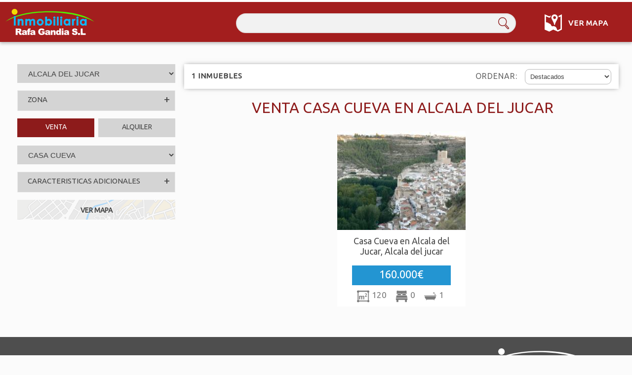

--- FILE ---
content_type: text/html; charset=UTF-8
request_url: https://www.inmorafagandia.com/?r=es/inmuebles&c=Alcala-del-Jucar&a=venta&t=Casa-Cueva
body_size: 12207
content:
<!doctype html>
<html lang="es" class="no-js">
<head>
  <meta http-equiv="Content-Type" content="text/html; charset=utf-8" />
  <meta charset="UTF8">
  <meta name="description" content="Encuentra tu futura vivienda. Pisos, Casas, chalets, adosados, terrenos. Nuevos, Reformados y por reformar." />
  <meta name="keywords" content="Venta Casa Cueva en Alcala del Jucar | Inmobiliaria Rafa Gandia" />  
  <meta name="viewport" content="width=device-width, initial-scale=1.0, maximum-scale=2.0" />
  <meta property='og:image' content='http://www.inmorafagandia.com'/>
  <link href='//fonts.googleapis.com/css?family=Ubuntu' rel='stylesheet' type='text/css'>
  <link rel="icon" type="image/png" href="/tema/logoIRG/favicon.png">
  <link type='text/css' href='mod/inmuebles/inmuebles.css?v2' rel='stylesheet'>
  <link type='text/css' href='tema/basic.css?v2' rel='stylesheet'>  <!-- Global site tag (gtag.js) - Google Analytics -->
<script async src='https://www.googletagmanager.com/gtag/js?id=UA-3891555-14'></script>
<script>
  window.dataLayer = window.dataLayer || [];
  function gtag(){dataLayer.push(arguments);}
  gtag('js', new Date());

  gtag('config', 'UA-3891555-14');
</script>  <link rel="stylesheet" type="text/css" href="mod/contacto/contacto.css">


  <!-- Carrousel -->
    <script type="text/javascript" src="//code.jquery.com/jquery-1.11.0.min.js"></script>
    <script type="text/javascript" src="//code.jquery.com/jquery-migrate-1.2.1.min.js"></script>

    <!--Recaptcha-->
    <script src="https://www.google.com/recaptcha/api.js" async defer></script>

    <!-- es/inmuebles/ -->
  <title>Venta Casa Cueva en Alcala del Jucar | Inmobiliaria Rafa Gandia</title>
</head>


<body><div id="container">

<script>
    function buscar(option){
            if(document.getElementById("iddivinputbuscar").style.display != "block"){
                document.getElementById("iddivinputbuscar").style.display = "block";
                document.getElementById("idbuscarinput").focus();
                document.getElementById("idbuscarinput").value = "";

            }
            else{
                document.getElementById("iddivinputbuscar").style.display = "none";
            }
        }

    //console.log(document.referrer);
    function buttonatras(){
        //console.log(document.referrer);
        window.history.back();
        /*if(document.referrer == "https://www.inmorafagandia.com/" ){
            window.history.back();
        }
        else if (document.referrer == "https://www.inmorafagandia.com/?r=es/inmuebles"){
            window.self.close();
        }
        else{
            location.href ="https://www.inmorafagandia.com/";
        }*/
    }
</script>

<div id="cabecera">
    
    <div class="buttonmenu" id="buttonmenutema">
        <img id="Burguer" onclick="buttonmenu()" src="tema/Burguer_white.svg">
        <img id="Burguerclose" onclick="buttonmenu()" src="tema/x_white.svg">
        <img id="buttonclose" onclick="buttonatras();" src="tema/flechaatras2_white.svg">
        <img id="buttonatras" onclick="buttonatras();" src="tema/flechaatras2_white.svg">
        <img id="buttonencuentratucasa" onclick="window.location='?r=es/inmuebles';" src="mod/portada/img/searchicon6-2.svg">
    </div>
    <div id="botonfalsomovil" onclick="buttonmenu()">CERRAR<span id="numvisibles3">(0 INMUEBLES)</span></div><!--boton falso para aplicar los cambios en el menu abierto modo movil-->
    <div class='cabecera1'>
        <a href="/"><img src='tema/logoIRG/logoIRGv5.svg'></a>
    </div>
    <div class="buttonmenu" onclick="buscar();bP_ocultar()" id="buttonmenutemabuscar"><img id="buscar" src="tema/lupasolidav3.svg"></div>
    
        <div class="cabecera2">
        <div class="divinputbuscar" id="iddivinputbuscar">
            <input id="idbuscarinput" type='text' onkeyup='bP_buscar(this)' placeholder=''>
            <img src='tema/lupasolidav1.svg'>
            <span onclick="buscar();bP_ocultar();">CERRAR</span>
        </div>
        <a id="idacabezeracasa1" href="/?r=es/inmuebles"> <img src="mod/portada/img/searchicon6-2.svg" title="ENCUENTRA TU CASA"> <span>ENCUENTRA TU&nbsp;CASA</span></a>
        <a id="idacabezeracasa2" href="/?r=es/inmuebles"> <img src="mod/portada/img/searchicon6-2.svg" title="ENCUENTRA TU CASA"></a>
        <a id="idacabezeracasa3" href="?r=es/inmuebles" class="eslogan">ENCUENTRA&nbspTU&nbspCASA</a>

        <a id="idacabezeramapa1" href="/?r=es/mapa"> <img src="mod/portada/img/map_icon.svg" title="VER MAPA"> <span>VER MAPA</span></a>
        <a id="idacabezeramapa2" href="/?r=es/mapa"> <img src="mod/portada/img/map_icon.svg" title="VER MAPA"></a>
        <a id="idacabezeramapa3" href="?r=es/mapa" class="eslogan">VER&nbspMAPA</a>

    </div>
</div>
<script src='https://buscaprod.com/b/b.php?user=inmorafagandia_com'></script> 



    <div id="cuerpo">
                    <div class="inmuebles">

    <div id="idinmuebles">
        <div id="idbuttonaplimenu" onclick="buttonmenu()">APLICAR<span id="numvisibles2">(0 INMUEBLES)</span></div><!--Boton falso aplicar menu movil-->
        <div id="idinmueblesfilter">
            <div class='groupfilter groupfilterselect'><div class='titlegroupfilter'><span>POBLACIÓN</span></div><div class='grouplinesfilter'><div class='grouptipeselect'><select onchange='clickfilter("ciudad", this)'><option tablecolumnamedes='ciudad' tablecolumnnamefilter='ciudad' groupfilter='null' value='null'>TODAS LAS POBLACIONES</option><option type='checkbox' tablecolumnamedes='ciudad' tablecolumnnamefilter='ciudad' groupfilter='ciudad' value="Agullent">Agullent</option><option type='checkbox' tablecolumnamedes='ciudad' tablecolumnnamefilter='ciudad' groupfilter='ciudad' value="Aielo de Malferit">Aielo de Malferit</option><option type='checkbox' tablecolumnamedes='ciudad' tablecolumnnamefilter='ciudad' groupfilter='ciudad' value="Albaida">Albaida</option><option type='checkbox' tablecolumnamedes='ciudad' tablecolumnnamefilter='ciudad' groupfilter='ciudad' value="Alcala del Jucar" selected>Alcala del Jucar</option><option type='checkbox' tablecolumnamedes='ciudad' tablecolumnnamefilter='ciudad' groupfilter='ciudad' value="Belgida">Belgida</option><option type='checkbox' tablecolumnamedes='ciudad' tablecolumnnamefilter='ciudad' groupfilter='ciudad' value="Bocairent">Bocairent</option><option type='checkbox' tablecolumnamedes='ciudad' tablecolumnnamefilter='ciudad' groupfilter='ciudad' value="Bufali">Bufali</option><option type='checkbox' tablecolumnamedes='ciudad' tablecolumnnamefilter='ciudad' groupfilter='ciudad' value="Castello de Rugat">Castello de Rugat</option><option type='checkbox' tablecolumnamedes='ciudad' tablecolumnnamefilter='ciudad' groupfilter='ciudad' value="Fontanars dels Alforins">Fontanars dels Alforins</option><option type='checkbox' tablecolumnamedes='ciudad' tablecolumnnamefilter='ciudad' groupfilter='ciudad' value="L'Olleria">L'Olleria</option><option type='checkbox' tablecolumnamedes='ciudad' tablecolumnnamefilter='ciudad' groupfilter='ciudad' value="Mogente - Moixent">Mogente - Moixent</option><option type='checkbox' tablecolumnamedes='ciudad' tablecolumnnamefilter='ciudad' groupfilter='ciudad' value="Montaverner">Montaverner</option><option type='checkbox' tablecolumnamedes='ciudad' tablecolumnnamefilter='ciudad' groupfilter='ciudad' value="Muro de Alcoy">Muro de Alcoy</option><option type='checkbox' tablecolumnamedes='ciudad' tablecolumnnamefilter='ciudad' groupfilter='ciudad' value="Ontinyent">Ontinyent</option><option type='checkbox' tablecolumnamedes='ciudad' tablecolumnnamefilter='ciudad' groupfilter='ciudad' value="Xativa">Xativa</option></select></div></div><!-- Fin grouplinesfilter--> </div> <!-- Fin groupfilter--><div class='groupfilter groupfiltercheck groupfilterzona'><div class='titlegroupfilter' onclick='clickbuttonfilter("zonas")'><span>ZONA</span><span class='buttonmas' id='buttonfilterzona'>+</span></div><div id='grouplinesfilterzona' class='grouplinesfilter'><label class='elementcheckbox'>Alcala del jucar<input onclick='clickfilter("zona", "Alcala del jucar")' type='checkbox' tablecolumnamedes='zona' tablecolumnnamefilter='zona' groupfilter='zona' value='Alcala del jucar'><span class='checkmark'></span></label></div><!-- Fin grouplinesfilter--> </div> <!-- Fin groupfilter--><div class='groupfilter groupfiltercheck groupfilteroperacion'><div class='titlegroupfilter'><span>OPERACIÓN</span></div><div id='grouplinesfilteracciones' class='grouplinesfilter'><label class='elementcheckbox'><input onclick='clickfilter("acciones", "31")' type='checkbox' tablecolumnamedes='acciones' tablecolumnnamefilter='keyacci' groupfilter='keyacci' value='31' checked><span class='checkmark checkmarkoperacion'>Venta</span></label><label class='elementcheckbox'><input onclick='clickfilter("acciones", "32")' type='checkbox' tablecolumnamedes='acciones' tablecolumnnamefilter='keyacci' groupfilter='keyacci' value='32'><span class='checkmark checkmarkoperacion'>Alquiler</span></label></div><!-- Fin grouplinesfilter--> </div> <!-- Fin groupfilter--><div class='groupfilter groupfilterselect'><div class='titlegroupfilter'><span>TIPO DE PROPIEDAD</span></div><div class='grouplinesfilter'><div class='grouptipeselect'><select id='grouplinesfilternbtipo' onchange='clickfilter("nbtipo", this)'><option tablecolumnamedes='nbtipo' tablecolumnnamefilter='nbtipo' value='null' >TODAS LAS PROPIEDADES</option><option type='checkbox' tablecolumnamedes='nbtipo' tablecolumnnamefilter='nbtipo' groupfilter='nbtipo' value='Casa Cueva' selected>Casa Cueva</option></select></div></div><!-- Fin grouplinesfilter--> </div> <!-- Fin groupfilter--><div class='groupfilter groupfiltercheck groupfiltercaracteristicas'><div class='titlegroupfilter' onclick='clickbuttonfilter("caracteristicas")'><span>CARACTERISTICAS ADICIONALES</span><span class='buttonmas' id='buttonfiltercaracteristicas'>+</span></div><div id='grouplinesfiltercaracteristicas' class='grouplinesfilter'><label class='elementcheckbox'>Adaptado minusvalidos<input onclick='clickfilter("caracteristicas", "adaptadominus")' type='checkbox' tablecolumnamedes='adaptadominus' tablecolumnnamefilter='adaptadominus' groupfilter='caracteristicas' value='adaptadominus'><span class='checkmark'></span></label><label class='elementcheckbox'>Agua<input onclick='clickfilter("caracteristicas", "agua")' type='checkbox' tablecolumnamedes='agua' tablecolumnnamefilter='agua' groupfilter='caracteristicas' value='agua'><span class='checkmark'></span></label><label class='elementcheckbox'>Aire acondicionado<input onclick='clickfilter("caracteristicas", "airefrio")' type='checkbox' tablecolumnamedes='airefrio' tablecolumnnamefilter='airefrio' groupfilter='caracteristicas' value='airefrio'><span class='checkmark'></span></label><label class='elementcheckbox'>Ascensor<input onclick='clickfilter("caracteristicas", "ascensor")' type='checkbox' tablecolumnamedes='ascensor' tablecolumnnamefilter='ascensor' groupfilter='caracteristicas' value='ascensor'><span class='checkmark'></span></label><label class='elementcheckbox'>Calefacción<input onclick='clickfilter("caracteristicas", "airecaliente")' type='checkbox' tablecolumnamedes='airecaliente' tablecolumnnamefilter='airecaliente' groupfilter='caracteristicas' value='airecaliente' ><span class='checkmark'></span></label><label class='elementcheckbox'>Luz<input onclick='clickfilter("caracteristicas", "luz")' type='checkbox' tablecolumnamedes='luz' tablecolumnnamefilter='luz' groupfilter='caracteristicas' value='luz'><span class='checkmark'></span></label><label class='elementcheckbox'>Plaza de garaje<input onclick='clickfilter("caracteristicas", "plaza_gara")' type='checkbox' tablecolumnamedes='plaza_gara' tablecolumnnamefilter='plaza_gara' groupfilter='caracteristicas' value='plaza_gara'><span class='checkmark'></span></label><label class='elementcheckbox'>Terraza<input onclick='clickfilter("caracteristicas", "terraza")' type='checkbox' tablecolumnamedes='terraza' tablecolumnnamefilter='terraza' groupfilter='caracteristicas' value='terraza'><span class='checkmark'></span></label><label class='elementcheckbox'>Trastero<input onclick='clickfilter("caracteristicas", "trastero")' type='checkbox' tablecolumnamedes='trastero' tablecolumnnamefilter='trastero' groupfilter='caracteristicas' value='trastero'><span class='checkmark'></span></label></div><!-- Fin grouplinesfilter--> </div> <!-- Fin groupfilter--><a href='http://inmorafagandia.com/?r=es/mapa'><div class='groupfilter titlegroupfilter' style='background-image: url("/tema/mapa_button.png");'><label class='elementcheckbox' style='text-align: center;padding-left: 0px;font-weight: bold;'>VER MAPA</label></div></a>        </div>
    </div> 

    <div class="cuerpocontent">
        
        <div class="barra" id="barra">

            <div id="barraportada" class="masdestacado">Lo más destacado</div>

            <div id="numvisibles" class='numvisibles'>1 INMUEBLES</div>

            <div id="ordenarpor">
                <div class="nomovil">ORDENAR:</div>
                <select id="ordenarporselect" onchange="mostrar('ordenar','ordenar')">
                    <option value="destacados" selected>Destacados</option>
                    <option value="preciosbajos">Precios más bajos</option>
                    <option value="preciosaltos">Precios más altos</option>
                    <option value="metroscuadrados">Metros cuadrados</option>
                    <option value="numhabitaciones">Numero de habitaciones</option>
                    <option value="numbanyos">Numero de baños</option>
                </select>
            </div>
        </div>
        <h1 id="idh1">Venta Casa Cueva en Alcala del Jucar</h1>

        <div id="cuerpocontent"><a href='http://www.inmorafagandia.com/?Casa-Cueva-en-Alcala-del-Jucar-Alcala-del-jucar&r=es/ficha/22289956' zona='Alcala del jucar' cod_ofer='22289956' ref='B001'  keyacci='1' nbtipo='Casa Cueva'>
                    <div class='teaser'>
                    <div class='img'>
                            
                            <div class='teaserimg' align='center' style='background: url(../imgmin/22289956.jpg) center no-repeat;background-size: cover;'></div>
                        </div>
                        <div class='content'>
                            <div class='descripcion'>
                            Casa Cueva en Alcala del Jucar, Alcala del jucar
                            
                            </div>
                            
                            <div class='groupprecio'><div class='unprecio'>160.000€</div></div>
                            <div class='icons'> <div><img src='mod/inmuebles/img/m2.png'><div>120</div></div> <div><img src='mod/inmuebles/img/dormitorio.png'><div>0</div></div> <div><img src='mod/inmuebles/img/banyo.png'><div>1</div></div> </div>
                        </div>
                    </div>
                </a></div>

    </div>
</div>


<script> var fichas = null;</script>
    </div>

 

<div id="pie" class="pie">
    <div class="linea">
        <div class="columna columna1">
            <div class="titlepie">SOBRE NOSOTROS</div>
            <a href="?r=es/info">Quienes somos</a>
            <a href="?r=es/info">Cómo llegar</a>
            <a href="#" id="idcontacto">Contacto</a>
        </div>
        <div class="columna columna2">
            <div class="titlepie">SERVICIOS</div>
            <a href="?r=es/catalogo">Catálogo</a>
            <a href="#" id="idavisolegal">Aviso legal</a> 
            <a href="#" id="idpoliticacookies">Política de cookies</a> 
            <a href="#" id="idpoliticaprivacidad">Política de privacidad</a> 
        </div>
        <div class="columna columna3">
            <img src="tema/logoIRG/logoIRGv6.svg">
            <div class="dir">Carrer del Músic Enric Casanova, 12, 46870 Ontinyent, València</div>
            <div class="tel">962 91 50 57</div>
            <div class="dir" style="margin-top:6px;">Web design: <a href="https://www.gestiweb.com" style="color: #fff;text-decoration: underline;">gestiweb.com</a></div>
        </div>
    </div>
    <script type="text/javascript">
        $(document).ready(function () {
            $('#idcontacto').click(function () { //formulario contacto
                $('#idformcontacto').fadeIn('slow');
                $('#container').css("opacity", "0.2");
                return false;
            });
            $('#idcontacto2').click(function () { //formulario contacto
                $('#idformcontacto').fadeIn('slow');
                $('#container').css("opacity", "0.2");
                return false;
            });
            $('#idavisolegal').click(function () { //aviso legal
                $('#idpopupavisolegal').fadeIn('slow');
                $('#container').css("opacity", "0.2");
                return false;
            });
            $('#idpoliticacookies').click(function () { //politica de cookies
                $('#idpopuppoliticacookies').fadeIn('slow');
                $('#container').css("opacity", "0.2");
                return false;
            });
            $('#idpoliticaprivacidad').click(function () { //politica de privacidad
                $('#idpopuppoliticaprivacidad').fadeIn('slow');
                $('#container').css("opacity", "0.2");
                return false;
            });

            $('.close').click(function () {
                $('#idformcontacto').fadeOut("fast");
                $('#idpopupavisolegal').fadeOut("fast");
                $('#idpopuppoliticacookies').fadeOut("fast");
                $('#idpopuppoliticaprivacidad').fadeOut("fast");
                $('#container').css("opacity", "1");
                return false;
            });
        });

        function validateFormRegistro() { //Validacion Registro
            var error = false;
            if ($("#idformcontactonombre").val().length <= 1) {changecssform(true, "idformdivnombre");error = true;}
            else {changecssform(false, "idformdivnombre");}
            
            if ( validarEmail($("#idformcontactoemail").val()) ) {changecssform(true, "idformdivemail");error = true;}
            else {changecssform(false, "idformdivemail");}

            if ($("#idformcontactotel").val().length <= 8) {changecssform(true, "idformdivtel");error = true;}
            else {changecssform(false, "idformdivtel");}

            if (error == true) { return false;}
        }
        function changecssform(error, id) {
            if (error == true) { //Hay error y aplicamos el estilo de error sobre el input
                $("#" + id + " span").css("color", "#d98989");
                $("#" + id + " input").css("border", "1px solid #d98989").css("color", "#d98989").focus();
                $("#" + id + " select").css("border", "1px solid #d98989").css("color", "#d98989").focus();
                $("#" + id + " textarea").css("border", "1px solid #d98989").css("color", "#d98989").focus();
                error = true;
            }
            else { //No hay error y aplicamos el estilo de error sobre el input
                $("#" + id + " span").css("color", "#777777");
                $("#" + id + " input").css("border", "1px solid #d9d9d9").css("color", "#575757");
                $("#" + id + " select").css("border", "1px solid #d9d9d9").css("color", "#575757");
                $("#" + id + " textarea").css("border", "1px solid #d98989").css("color", "#575757").focus();
            }
        }
        function validarEmail(email) {
            expr = /^([a-zA-Z0-9_\.\-])+\@(([a-zA-Z0-9\-])+\.)+([a-zA-Z0-9]{2,4})+$/;
            if (!expr.test(email)){ return true; /*error*/}
            else{return false; /*Correcto*/}
        }
    </script>
</div>



    <script src='mod/inmuebles/inmuebles.js?v2'></script></div><!--Fin container-->

<div id="idformcontacto" class="popup" style="display: none;">
    <div class="content-popup">
        <div class="close"><a href="#" style="text-decoration:none;color: #828282;">x</a></div>
        <div style="display: initial;">
            <h1>CONTACTA CON NOSOTROS</h1>
<div class="popupcontent">
    <form class="contacto" action="" method="post" name="formcontacto" onsubmit="return validateFormRegistro()">
        <div class="tableformlogin">
            <div class="cellformlogin" id="idformdivnombre">
                <span>NOMBRE</span><br>
                <input type="text" id="idformcontactonombre" name="nombre">
            </div>
            <div class="cellformlogin" id="idformdivemail">
                <span>EMAIL</span><br>
                <input type="text" id="idformcontactoemail" name="email">
            </div>
            <div class="cellformlogin" id="idformdivtel">
                <span>TELÉFONO</span><br>
                <input type="text" id="idformcontactotel" name="tel">
            </div> 
            <div class="cellformlogin" id="idformdivmensaje">
                <span>MENSAJE</span><br>
                <textarea rows="8" type="text" id="idformcontactomensaje" name="mensaje"></textarea>
            </div>

           <div class='cellformlogin g-recaptcha' data-sitekey='6LfIA1MUAAAAAGexlbJ5DTjgg3isrD8W_YgBzWVV'></div>            
            <input style="display:none;" name="url" value="https://www.inmorafagandia.com/?r=es/inmuebles&c=Alcala-del-Jucar&a=venta&t=Casa-Cueva">
            <input type="submit" value="ENVIAR" name="contactoform">
        </div><!--table-->
    </form>
</div>
        </div>
    </div>
</div> <!-- Fin popup -->

<div id="idpopupavisolegal" class="popup" style="display: none;">
    <div class="content-popup">
        <div class="close"><a href="#" style="text-decoration:none;color: #828282;">x</a></div>
        <div style="display: initial;">
        <h1>AVISO LEGAL</h1>

<div class="popupcontent">
<p>
En cumplimiento de la Ley 34/2002, de 11 de Julio, de Servicios de la Sociedad de la Información y del Comercio Electrónico le comunicamos la siguiente información:</p>
<p>
	&nbsp;&nbsp;&nbsp;&nbsp;&nbsp;<b>Titular:</b> Inmobiliaria Rafa Gandía, S.L.</br>
    &nbsp;&nbsp;&nbsp;&nbsp;&nbsp;<b>Dirección:</b> C/ Músico E. Casanova, 12-B Entlo. 1º, 46870 Ontinyent (Valencia).</br>
    &nbsp;&nbsp;&nbsp;&nbsp;&nbsp;<b>CIF:</b> B 97583082</br>
	&nbsp;&nbsp;&nbsp;&nbsp;&nbsp;<b>Tlf:</b> 962915057</br>
	&nbsp;&nbsp;&nbsp;&nbsp;&nbsp;<b>e-mail:</b> info@inmorafagandia.com</br>
</p><p>
La utilización del contenido y/o servicios del portal por parte del usuario supone la aceptación expresa de las siguientes condiciones:
</p>


<h2>Condiciones de uso del portal</h2>
<p>
<b>INMOBILIARIA RAFA GANDÍA, S.L.</b> se reserva el derecho de efectuar modificaciones en el contenido de este portal sin previo aviso, así como de su configuración y presentación. Este portal puede contener enlaces a páginas externas, no siendo responsable del contenido de dichas páginas externas ni de cualquier otro aspecto relacionado con las mismas.
</p><p>
Los textos, imágenes, logotipos y resto de contenidos incluidos en este portal son propiedad de <b>INMOBILIARIA RAFA GANDÍA, S.L.</b> Queda prohibida la transmisión, distribución, reproducción o almacenamiento, total o parcial, excepto si se obtiene el previo consentimiento de <b>INMOBILIARIA RAFA GANDÍA, S.L.</b>, y salvo cuando se indique lo contrario.
</p><p>
Para poder instalar o utilizar cualquier software que se encuentre disponible para su descarga desde este portal, deben aceptarse previamente los términos del contrato de licencia, si lo hubiera, que acompañe o se incluya en el software.  no se hace responsable de los posibles daños que se pudieran producir por el hecho de utilizar versiones no actualizadas de navegadores, o de las consecuencias que se pudieran derivar del mal funcionamiento del navegador, ya sea por configuración inadecuada, presencia de virus informáticos o cualquier otra causa ajena a <b>INMOBILIARIA RAFA GANDÍA, S.L.</b>
</p>


<h2>Protección de datos de carácter personal</h2>
<p>
En cumplimiento de la Ley Orgánica 3/2018, de 5 de diciembre, de Protección de Datos Personales y garantía de los derechos digitales, <b>INMOBILIARIA RAFA GANDÍA, S.L.</b> le informa que los datos de carácter personal que nos proporcione al cumplimentar algún formulario de inscripción, solicitud o consulta que aparezca en la presente Web, serán objeto de tratamiento y recogidos en un tratamiento de datos (denominado <b>"USUARIOS WEB"</b>) cuyo responsable es <b>INMOBILIARIA RAFA GANDÍA, S.L.</b>
</p><p>
Para ejercer sus derechos de acceso, rectificación, oposición, supresión y/o portabilidad al tratamiento de sus datos personales, en los términos y condiciones previstos en la propia normativa vigente en materia de protección de datos, puede comunicarlo por escrito a <b>INMOBILIARIA RAFA GANDÍA, S.L.</b>, C/ Músico Enrique Casanova, 12b entlo. 1 de Ontinyent (46870) Valencia.
</p><p>
La recogida de sus datos de carácter personal se lleva a cabo con la finalidad principal de poder ofrecer y prestarle los servicios ofrecidos en la presente web.
</p><p>
<b>INMOBILIARIA RAFA GANDÍA, S.L.</b> hará uso de los datos de carácter personal facilitados por usted exclusivamente para las finalidades indicadas. 
</p><p>
No compartimos la información suministrada con terceros salvo exigencia legal o de procedimientos legales, y en ningún caso, vendemos este tipo de información.
</p><p>
<b>INMOBILIARIA RAFA GANDÍA, S.L.</b> le informa que tiene implantadas las medidas de seguridad de índole técnica y organizativas necesarias que garanticen la seguridad de sus datos de carácter personal y eviten su alteración, pérdida, tratamiento y/o acceso no autorizado, según lo dispuesto en la Ley Orgánica 3/2018, de 5 de diciembre, de Protección de Datos Personales y garantía de los derechos digitales.
</p>


<h2>Legislación aplicable y jurisdicción</h2>
<p>
Este Aviso Legal se rige en todos y cada uno de sus extremos por la ley española, siendo competentes para la resolución de cualquier conflicto derivado o relacionado con el uso de este portal los Juzgados y Tribunales de Valencia.
</p>
</div>
   
        </div>
    </div>
</div> <!-- Fin popup -->

<div id="idpopuppoliticacookies" class="popup" style="display: none;">
    <div class="content-popup">
        <div class="close"><a href="#" style="text-decoration:none;color: #828282;">x</a></div>
        <div style="display: initial;">
        <h1>POLÍTICA DE COOKIES</h1>

<div class="popupcontent">
        <p>
                Una cookie es un pequeño fichero de texto que se almacena en su navegador cuando visita casi cualquier página web. Su utilidad es que la web sea capaz de recordar su visita cuando vuelva a navegar por esa página. Las cookies suelen almacenar información de carácter técnico, preferencias personales, personalización de contenidos, estadísticas de uso, enlaces a redes sociales, acceso a cuentas de usuario, etc. El objetivo de la cookie es adaptar el contenido de la web a su perfil y necesidades, sin cookies los servicios ofrecidos por cualquier página se verían mermados notablemente. 
        </p>
        
        <h2>¿Qué es una cookie?</h2>
        <p>
                Una cookie es un fichero de texto inofensivo que se almacena en su navegador cuando visita casi cualquier página web. La utilidad de la cookie es que la web sea capaz de recordar su visita cuando vuelva a navegar por esa página. Aunque mucha gente no lo sabe las cookies se llevan utilizando desde hace 20 años, cuando aparecieron los primeros navegadores para la World Wide Web.
        </p>

        <h2>¿Qué no es una cookie?</h2>
        <p>
                No es un virus, ni un troyano, ni un gusano, ni spam, ni spyware, ni abre ventanas pop-up.
        </p>

        <h2>¿Qué información almacena una cookie?</h2>
        <p>
                        Las cookies no suelen almacenar información sensible sobre usted, como tarjetas de crédito o datos bancarios, fotografías, su DNI o información personal, etc. Los datos que guardan son de carácter técnico, preferencias personales, personalización de contenidos, etc.<br><br>
                        El servidor web no le asocia a usted como persona si no a su navegador web. De hecho, si usted navega habitualmente con Internet Explorer y prueba a navegar por la misma web con Firefox o Chrome verá que la web no se da cuenta que es usted la misma persona porque en realidad está asociando al navegador, no a la persona.
        </p>

        <h2>¿Qué tipo de cookies existen?</h2>
        <p>
                <ul>
                        <li><b>Cookies técnicas:</b> Son las más elementales y permiten, entre otras cosas, saber cuándo está navegando un humano o una aplicación automatizada, cuándo navega un usuario anónimo y uno registrado, tareas básicas para el funcionamiento de cualquier web dinámica.</li>
                        <li><b>Cookies de análisis:</b> Recogen información sobre el tipo de navegación que está realizando, las secciones que más utiliza, productos consultados, franja horaria de uso, idioma, etc.</li>
                        <li><b>Cookies publicitarias:</b> Muestran publicidad en función de su navegación, su país de procedencia, idioma, etc.</li>
                </ul>
        </p>

        <h2>¿Qué son las cookies propias y las de terceros?</h2>
        <p>
                        Las cookies propias son las generadas por la página que está visitando y las de terceros son las generadas por servicios o proveedores externos como Facebook, Twitter, Google, etc.
        </p>

        <h2>¿Qué ocurre si desactivo las cookies?</h2>
        <p>
                Para que entienda el alcance que puede tener desactivar las cookies le mostramos unos ejemplos:
                <ul>
                        <li>No podrá compartir contenidos de esa web en Facebook, Twitter o cualquier otra red social.</li>
                        <li>El sitio web no podrá adaptar los contenidos a sus preferencias personales, como suele ocurrir en las tiendas online.</li>
                        <li>No podrá acceder al área personal de esa web, como por ejemplo Mi cuenta, o Mi perfil o Mis pedidos.</li>
                        <li>Tiendas online: Le será imposible realizar compras online, tendrán que ser telefónicas o visitando la tienda física si es que dispone de ella.</li>
                        <li>No será posible personalizar sus preferencias geográficas como franja horaria, divisa o idioma.</li>
                        <li>El sitio web no podrá realizar analíticas web sobre visitantes y tráfico en la web, lo que dificultará que la web sea competitiva.</li>
                        <li>No podrá escribir en el blog, no podrá subir fotos, publicar comentarios, valorar o puntuar contenidos. La web tampoco podrá saber si usted es un humano o una aplicación automatizada que publica spam.</li>
                        <li>No se podrá mostrar publicidad sectorizada, lo que reducirá los ingresos publicitarios de la web.</li>
                        <li>Todas las redes sociales usan cookies, si las desactiva no podrá utilizar ninguna red social.</li>

                </ul>  
        </p>

        <h2>¿Se pueden eliminar las cookies?</h2>
        <p>
                        Sí. No sólo eliminar, también bloquear, de forma general o particular para un dominio específico.<br>
                        Para eliminar las cookies de un sitio web debe ir a la configuración de su navegador y allí podrá buscar las asociadas al dominio en cuestión y proceder a su eliminación.
        </p>

        <h2>Configuración de cookies para los navegadores más populares</h2>
        
        <p>A continuación, le indicamos cómo acceder a una cookie determinada del navegador <b>Chrome</b>. Nota: estos pasos pueden variar en función de la versión del navegador:</p>
        <ol>
                <li>Vaya a Configuración o Preferencias mediante el menú Archivo o bien pinchando el icono de personalización que aparece arriba a la derecha.</li>
                <li>Verá diferentes secciones, pinche la opción Mostrar opciones avanzadas.</li>
                <li>Vaya a Privacidad, Configuración de contenido.</li>
                <li>Seleccione Todas las cookies y los datos de sitios.</li>
                <li>Aparecerá un listado con todas las cookies ordenadas por dominio. Para que le sea más fácil encontrar las cookies de un determinado dominio introduzca parcial o totalmente la dirección en el campo Buscar cookies.</li>
                <li>Tras realizar este filtro aparecerán en pantalla una o varias líneas con las cookies de la web solicitada. Ahora sólo tiene que seleccionarla y pulsar la X para proceder a su eliminación.</li>
        </ol> 
        <br><br>

        <p>Para acceder a la configuración de cookies del navegador <b>Internet Explorer</b> siga estos pasos (pueden variar en función de la versión del navegador):</p>
        <ol>
                <li>Vaya a Herramientas, Opciones de Internet</li>
                <li>Haga click en Privacidad.</li>
                <li>Mueva el deslizador hasta ajustar el nivel de privacidad que desee.</li>
        </ol> 
        <br><br>

        <p>Para acceder a la configuración de cookies del navegador <b>Firefox</b> siga estos pasos (pueden variar en función de la versión del navegador):</p>
        <ol>
                <li>Vaya a Opciones o Preferencias según su sistema operativo.</li>
                <li>Haga click en Privacidad.</li>
                <li>En Historial elija Usar una configuración personalizada para el historial.</li>
                <li>Ahora verá la opción Aceptar cookies, puede activarla o desactivarla según sus preferencias.</li>
        </ol> 
        <br><br>

        <p>Para acceder a la configuración de cookies del navegador <b>Safari para OSX</b> siga estos pasos (pueden variar en función de la versión del navegador):</p>
        <ol>
                <li>Vaya a Preferencias, luego Privacidad.</li>
                <li>En este lugar verá la opción Bloquear cookies para que ajuste el tipo de bloqueo que desea realizar.</li>
        </ol> 
        <br><br>

        <p>Para acceder a la configuración de cookies del navegador <b>Safari para iOS</b> siga estos pasos (pueden variar en función de la versión del navegador):</p>
        <ol>
                <li>Vaya a Ajustes, luego Safari.</li>
                <li>Vaya a Privacidad y Seguridad, verá la opción Bloquear cookies para que ajuste el tipo de bloqueo que desea realizar.</li>
        </ol> 
        <br><br>

        <p>Para acceder a la configuración de cookies del navegador para dispositivos <b>Android</b> siga estos pasos (pueden variar en función de la versión del navegador):</p>
        <ol>
                <li>Ejecute el navegador y pulse la tecla Menú, luego Ajustes.</li>
                <li>Vaya a Seguridad y Privacidad, verá la opción Aceptar cookies para que active o desactive la casilla.</li>
        </ol> 
        <br><br>

        <p>Para acceder a la configuración de cookies del navegador para dispositivos <b>Windows Phone</b> siga estos pasos (pueden variar en función de la versión del navegador):</p>
        <ol>
                <li>Abra Internet Explorer, luego Más, luego Configuración</li>
                <li>Ahora puede activar o desactivar la casilla Permitir cookies.</li>
        </ol> 
        <br><br>

        <h2>Cookies utilizadas en este sitio web</h2>
        <p>
                        Siguiendo las directrices de la Agencia Española de Protección de Datos procedemos a detallar el uso de cookies que hace esta web con el fin de informarle con la máxima exactitud posible.<br>
                        Este sitio web utiliza las siguientes cookies de terceros:<br>
                        <ul>
                                <li>Google Analytics: Almacena cookies para poder elaborar estadísticas sobre el tráfico y volumen de visitas de esta web, así como del idioma utilizado. Al utilizar este sitio web está consintiendo el tratamiento de información acerca de usted por Google. Por tanto, el ejercicio de cualquier derecho en este sentido deberá hacerlo comunicando directamente con Google. (P.e.: -APISID, CONSENT, HSID, NID, SID, _ga, _gat )</li>  
                        </ul>  
        </p>

        <h2>Desactivación o eliminación de cookies</h2>
        <p>
                En cualquier momento podrá ejercer su derecho de desactivación o eliminación de cookies de este sitio web. Estas acciones se realizan de forma diferente en función del navegador que esté usando. Es importante destacar que estas tecnologías no son intrusivas, ya que toda la información obtenida a través de las cookies es totalmente anónima, y en ningún caso puede ser asociada a un usuario concreto e identificado. Esta información permite a <b>INMOBILIARIA RAFA GANDÍA, S.L.</b> adaptar y mejorar sus Servicios a los intereses de los usuarios. No obstante, el usuario tiene la opción de impedir la generación de cookies, mediante la selección de la correspondiente opción en su programa navegador. <b>INMOBILIARIA RAFA GANDÍA, S.L.</b> informa que en el caso de que deshabilite el uso de cookies la navegación puede ser más lenta de lo habitual.<br><br>
                Por otra parte, respecto a los complementos de entidades externas (como por ejemplo los servicios de Google Inc) utilizados en nuestro portal web recomendamos a todos los usuarios que accedan a las políticas de privacidad de cada proveedor de los servicios para que obtenga mayor información:<br>
                <a href="http://www.google.es/intl/es/policies/privacy/">http://www.google.es/intl/es/policies/privacy/</a>
        </p>

        <h2>Notas adicionales</h2>
        <ul>
                <li>Ni esta web ni sus representantes legales se hacen responsables ni del contenido ni de la veracidad de las políticas de privacidad que puedan tener los terceros mencionados en esta política de cookies.</li>
                <li>Los navegadores web son las herramientas encargadas de almacenar las cookies y desde este lugar debe efectuar su derecho a eliminación o desactivación de las mismas. Ni esta web ni sus representantes legales pueden garantizar la correcta o incorrecta manipulación de las cookies por parte de los mencionados navegadores.</li>
                <li>En algunos casos es necesario instalar cookies para que el navegador no olvide su decisión de no aceptación de las mismas.</li>
                <li>En el caso de las cookies de Google Analytics, esta empresa almacena las cookies en servidores ubicados en Estados Unidos y se compromete a no compartirla con terceros, excepto en los casos en los que sea necesario para el funcionamiento del sistema o cuando la ley obligue a tal efecto. Según Google no guarda su dirección IP. Google Inc. es una compañía adherida al Acuerdo de Puerto Seguro que garantiza que todos los datos transferidos serán tratados con un nivel de protección acorde a la normativa europea.</li>
                <li>Para cualquier duda o consulta acerca de esta política de cookies no dude en comunicarse con nosotros a través de la sección de contacto.</li>
        </ul>  
        
        </hr/></hr/></hr/></hr/></hr/></hr/></hr/></hr/>
</div>   
        </div>
    </div>
</div> <!-- Fin popup -->

<div id="idpopuppoliticaprivacidad" class="popup" style="display: none;">
    <div class="content-popup">
        <div class="close"><a href="#" style="text-decoration:none;color: #828282;">x</a></div>
        <div style="display: initial;">
        <h1>POLÍTICA DE PROTECCIÓN DE DATOS DE CARÁCTER PERSONAL</h1>

<div class="popupcontent">
<p>
		El titular de la web y responsable del tratamiento, es <b>INMOBILIARIA RAFA GANDÍA, S.L.</b> con domicilio en C/ Músico Enrique Casanova, 12b entlo. 1 de Ontinyent (46870) Valencia y C.I.F.: <b>B-97583082</b> es la titular del Portal y lo pone a disposición de los usuarios de Internet, con el fin tanto de proporcionar información sobre los servicios que presta <b>INMOBILIARIA RAFA GANDÍA, S.L.</b>, así como el de permitir la prestación de servicios a través del Portal.</p>
<p>
	&nbsp;&nbsp;&nbsp;&nbsp;&nbsp;<b>Teléfono de contacto:</b> 962915057</br>
	&nbsp;&nbsp;&nbsp;&nbsp;&nbsp;<b>e-mail:</b> info@inmorafagandia.com</br>
</p><p>
		Para cualquier gestión o solicitud con respecto a la privacidad de <b>INMOBILIARIA RAFA GANDÍA, S.L.</b>, el usuario podrá dirigirse a nuestra dirección de correo electrónico a info@inmorafagandia.com
</p>


<h2>Finalidad ¿Con qué finalidades tratamos sus datos?</h2>
<p>
	<b>INMOBILIARIA RAFA GANDÍA, S.L.</b> informa al Usuario de la existencia de un tratamiento de datos de carácter personal (<b>tratamiento denominado "USUARIOS WEB"</b>) creado con los datos obtenidos en la página web por y para <b>INMOBILIARIA RAFA GANDÍA, S.L.</b> y bajo su responsabilidad. 
</p>

<p>
	Dicho tratamiento ha sido creado con la finalidad de facilitar información sobre la prestación de los servicios ofrecidos por el Portal, así como atender y gestionar las consultas realizadas por los usuarios a través de esta vía.
</p>

<p>
	Los plazos de conservación de los datos que los usuarios nos proporcionen a través de los formularios presentes en la web son los siguientes: 
</p>
<ul>
	<li>En el caso de consultas: Una vez contestada la consulta, el año en curso</li>
	<li>En el caso de contratar alguno de nuestros servicios: Mientras dure la relación contractual</li>
</ul>

<h2>Legitimación ¿Cuál es la legitimación para el tratamiento de sus datos?</h2>
<p>
	La base legal para el tratamiento de los datos personales de los usuarios es el propio <b>consentimiento del interesado.</b>
</p>

<p>
	Asimismo, la oferta prospectiva de servicios está basada en el consentimiento que se solicita al usuario sin que ningún caso la retirada de este consentimiento condicione la ejecución de otras finalidades.
</p>

<p>
	El usuario no tiene la obligación de facilitarnos sus datos personales, pero en caso de no facilitarnos los datos mínimos solicitados, no se podrán llevar a cabo las operaciones que se ofrecen online en nuestra web, tales como atender las consultas, contactar, dejar un comentario, participar y/o acceder a según qué apartados de la web.
</p>

<p>
	Además, informamos que el usuario podrá revocar el consentimiento para la recogida y tratamiento de sus datos personales en cualquier momento, mediante el procedimiento que establecemos para ello, sin que ello afecte a la licitud del tratamiento basado en el consentimiento previo a su retirada.
</p>



<h2>Destinatarios ¿A qué destinatarios se comunicarán sus datos?</h2>
<p>
		Los datos que se recogen en esta web mediante los formularios correspondientes no serán cedidos a terceros y únicamente podrán ser objeto de comunicación a otras empresas que ejercen de encargados del tratamiento de datos personales, y que solo tratarán los datos conforme a las estrictas indicaciones que <b>INMOBILIARIA RAFA GANDÍA, S.L.</b> establece con dichos encargados. En todo caso los datos serán comunicados dentro del espacio de la Unión Europea y solo para los fines anteriormente indicados.
</p>

<h2>Derechos ¿Cuáles son sus derechos cuando nos facilita sus datos?</h2>
<p>
	A los usuarios de la web titularidad de <b>INMOBILIARIA RAFA GANDÍA, S.L.</b> se les garantiza los derechos que se establecen en la legislación en materia de Protección de Datos Personales:
</p>

<p>
	En primer lugar, el usuario tiene derecho a obtener una confirmación sobre si en <b>INMOBILIARIA RAFA GANDÍA, S.L.</b> se están tratando datos personales que le conciernan o no.
</p>

<p>
	Los usuarios tendrán derecho a acceder a sus datos personales, así como a solicitar la rectificación de los datos que sean inexactos o, en su caso, solicitar su supresión cuando, entre otros motivos, los datos ya no sean necesarios para los fines que fueron recogidos.
</p>

<p>
	Los usuarios tienen derecho a oponerse al tratamiento de sus datos personales, por lo que <b>INMOBILIARIA RAFA GANDÍA, S.L.</b> dejará de tratar sus datos, salvo si existen motivos legítimos, imperiosos, o el ejercicio o la defensa de posibles reclamaciones.
</p>

<p>
	Los usuarios tienen la facultad de solicitar a <b>INMOBILIARIA RAFA GANDÍA, S.L.</b> que limite los tratamientos de sus datos personales cuando se cumplan los requisitos que el Reglamento UE 2016/679 y la Ley Orgánica 3/2018, de 5 de diciembre, de Protección de Datos Personales y garantía de los derechos digitales exigen.
</p>

<p>
	<b>INMOBILIARIA RAFA GANDÍA, S.L.</b> le informa que tiene implantadas las medidas de seguridad de índole técnica y organizativas necesarias que garanticen la seguridad de sus datos de carácter personal y eviten su alteración, pérdida, tratamiento y/o acceso no autorizado, según lo dispuesto en el RGPD 2016/679 de 27 de abril de 2016 y la Ley Orgánica 3/2018, de 5 de diciembre, de Protección de Datos Personales y garantía de los derechos digitales.
</p>

<p>
		Por último, informamos que cualquier interesado podrá presentar una reclamación ante la Agencia Española de Protección de Datos, especialmente cuando no haya obtenido satisfacción en el ejercicio de sus derechos.
</p>

<p>
	En el siguiente link obtendrá más información sobre las reclamaciones ante la Agencia Española de Protección de Datos:<br>
	<a href="https://sedeagpd.gob.es/sede-electronica-web/vistas/formSpam/spamDenuncia.jsf;jsessionid=3FC268F548C59FFD4F289FCC645855EA">https://sedeagpd.gob.es/sede-electronica-web/vistas/formSpam/spamDenuncia.jsf;jsessionid=3FC268F548C59FFD4F289FCC645855EA</a>
</p>

<h2>Comunicaciones Comerciales</h2>
<p>
	<b>INMOBILIARIA RAFA GANDÍA, S.L.</b> podrá enviar comunicaciones comerciales por cualquier medio con pleno respeto a la legislación que en materia de protección de datos personales se encuentre vigente.
</p>

<h2>Destinatarios ¿A qué destinatarios se comunicarán sus datos?</h2>
<p>
		Los datos que se recogen en esta web mediante los formularios correspondientes no serán cedidos a terceros y únicamente podrán ser objeto de comunicación a otras empresas que ejercen de encargados del tratamiento de datos personales, y que solo tratarán los datos conforme a las estrictas indicaciones que <b>INMOBILIARIA RAFA GANDÍA, S.L.</b> establece con dichos encargados. En todo caso los datos serán comunicados dentro del espacio de la Unión Europea y solo para los fines anteriormente indicados.
</p>

<p>
		Para las comunicaciones comerciales realizadas a través del correo electrónico y medios equivalentes en cumplimiento de lo dispuesto en la Ley 34/2002, de 11 de julio, de Servicios de la Sociedad de la Información y de Comercio Electrónico, será debidamente recabado el consentimiento del Usuario en el momento de recoger los datos correspondientes.
</p>

<p>
		El Usuario podrá revocar en cualquier momento el consentimiento prestado a la recepción de las comunicaciones personales con la simple notificación de su voluntad a <b>INMOBILIARIA RAFA GANDÍA, S.L.</b> a nuestra dirección de correo electrónico info@inmorafagandia.com
</p>

</div>
   
        </div>
    </div>
</div> <!-- Fin popup -->

<div id="load" class="load">
   <img src="tema/load3.gif">
</div> <!-- load -->

</body>
</html>
<!-- 2 -->

--- FILE ---
content_type: text/html; charset=UTF-8
request_url: https://buscaprod.com/b/b.php?user=inmorafagandia_com
body_size: 1708
content:

document.write("<link href='https://buscaprod.com/b/antigua.css?b' type='text/css' rel='stylesheet'/><div id='bP_buscaprod' class='bP_buscaprod'><div class='marges'><input type='text' id='bP_casilla' placeholder='Buscar...' onkeyup='bP_buscar()' autofocus /><input type='text' readonly value='Buscando:' id='bP_info' onclick='bP_focus()'  /><input type='text' id='bp_cerrar' readonly value='X' onclick='bP_ocultar()'/><div id='bP_resultados'><div style='margin-top: -600px;float: right;'id='id_bPfinalVisible'></div></div><a href='https://buscaprod.com'><div style='margin-left: calc(100% - 110px);'><img style='width: 100px;' src='https://buscaprod.com/tema/img/buscaprod.svg'/></div></a></div></div>");
var casillaTXT;

var bP_Products;
var bP_num_Products;
var bP_print = "";
var bP_xhttp = new XMLHttpRequest();
var bP_forInitial;
var bP_forFinal;
var bP_fin;
var scrollfijo = null;

function bP_buscar(casillaReal) {//cerrar buscador si el campo esta vacio.
	if(casillaReal.value == ""){//cerrar
		bP_ocultar();
	}
    else{//buscar
		
        bP_forInitial = 0;
        bP_forFinal = 10;
        bP_print = "";
        //bP_xhttp.abort();
        bP_fin = false;
		bP_buscarNext(casillaReal);
	}
}

function bP_buscarNext(casillaReal) {
    casilla = bP_mostrar(casillaReal);
    casillaTXT = casilla;
    var apikey="";
    bP_xhttp.onreadystatechange = function() {
        if (this.readyState == 4 && this.status == 200 ) {
        
            if(this.responseText != "" && this.responseText != "null"){//Siempre que tengamos resultado
                //bP_Products = JSON.parse(this.responseText);
                bP_Products = this.responseText.split("||");
                bP_printProduct();
                var bP_num = bP_Products.length-1;

                bP_s = "";
                if(bP_num>1){bP_s ="s";}
                if(bP_num>=100){bP_num = "+100";}
                document.getElementById("bP_info").value = bP_num +" Resultado"+bP_s+": "+palabras;

                //document.getElementById("bP_resultados").innerHTML = this.responseText + "<br style='clear:both'/>";


				//Creamos el evento "moverscroll" para cuando la pantalla es fija y el scroll esta en el id "bP_resultados"
				if(scrollfijo == null){scrollfijo = document.getElementById('bP_resultados');
					scrollfijo.addEventListener("scroll", function(){
						var elemento = document.getElementById('id_bPfinalVisible');
						var posicion = elemento.getBoundingClientRect();
	
						if(bP_Products != null && bP_Products != undefined && !bP_fin && posicion.top < window.innerHeight){
							bP_printProduct();
						}
					}, false);
				}
            }
            else{
                	document.getElementById("bP_info").value = "0 Resultados: "+palabras;
                	document.getElementById("bP_resultados").innerHTML = "<div class='bP_sinresultados'>SIN RESULTADOS</div>";
            }
        
        }
    };
    palabras = casilla.value;
    document.getElementById("bP_info").value = "Buscando: "+palabras;
    if (palabras.length>2) {
        palabrasurl = encodeURI(palabras);
        bP_xhttp.open("GET", "https://buscaprod.com/api/?r=es/busca/inmorafagandia_com/"+palabrasurl, true);
        bP_xhttp.send();
    } else {document.getElementById("bP_resultados").innerHTML ="<div class='bP_sinresultados'>Se necesita un minimo de 3 letras para realizar una busqueda.</div>";}
}

function bP_mostrar(casilla) {
  // Mostrar el buscador
    document.getElementById("bP_buscaprod").style.display="block";
  // si la casilla es la de por defecto (undefined), 
  // ...mostrarla y ponerle foco (desactivada por def)
    if (casilla==undefined) {
        casilla = document.getElementById("bP_casilla");
        casilla.style.display='inline-block';
        casilla.focus();
    } else { 
      document.getElementById("bP_casilla").style.display='none';
      document.getElementById("bP_info").style.display='inline-block';
    }
  // Devolver el objeto de la casilla funcional 
    return casilla;
}

function bP_ocultar() {
  document.getElementById("bP_buscaprod").style.display="none";
  document.getElementById("inputbuscar").value = "";
}

function bP_focus() {
  casillaTXT.focus();
  console.log("focus");
}

function bP_printProduct(){//imprimiremos de 10 en 10

    /*if(bP_Products.length < bP_forFinal){bP_forFinal=bP_Products.length;bP_fin = true;}

    for (i = bP_forInitial; i < bP_forFinal; i++) { 
        bP_print += bP_Products[i];
    }
    document.getElementById("bP_resultados").innerHTML = bP_print+"<div style='margin-top: -600px;float: right;'id='id_bPfinalVisible'></div>";

    bP_forInitial += 10;
    bP_forFinal += 10;
   
    //Si continua viendose el delimitador imprimir 10 mas.
    var elemento = document.getElementById('id_bPfinalVisible');
    var posicion = elemento.getBoundingClientRect();
    if(bP_Products != null && bP_Products != undefined && !bP_fin && posicion.top < window.innerHeight){
        bP_printProduct();
    }*/

    document.getElementById("bP_resultados").innerHTML = bP_Products.join('')+"<div style='margin-top: -600px;float: right;'id='id_bPfinalVisible'></div>";

    if (typeof reloadprice === "function") {
        reloadprice('bP_buscaprod');
    } else {
        console.log("La función reloadprice() no existe.");
    }

}


window.addEventListener("scroll", function(){
    var elemento = document.getElementById('id_bPfinalVisible');
    var posicion = elemento.getBoundingClientRect();
    if(bP_Products != null && bP_Products != undefined && !bP_fin && posicion.top < window.innerHeight){
        bP_printProduct();
    }
}, false);



--- FILE ---
content_type: text/html; charset=utf-8
request_url: https://www.google.com/recaptcha/api2/anchor?ar=1&k=6LfIA1MUAAAAAGexlbJ5DTjgg3isrD8W_YgBzWVV&co=aHR0cHM6Ly93d3cuaW5tb3JhZmFnYW5kaWEuY29tOjQ0Mw..&hl=en&v=PoyoqOPhxBO7pBk68S4YbpHZ&size=normal&anchor-ms=20000&execute-ms=30000&cb=cf8pqiw7f2gb
body_size: 49488
content:
<!DOCTYPE HTML><html dir="ltr" lang="en"><head><meta http-equiv="Content-Type" content="text/html; charset=UTF-8">
<meta http-equiv="X-UA-Compatible" content="IE=edge">
<title>reCAPTCHA</title>
<style type="text/css">
/* cyrillic-ext */
@font-face {
  font-family: 'Roboto';
  font-style: normal;
  font-weight: 400;
  font-stretch: 100%;
  src: url(//fonts.gstatic.com/s/roboto/v48/KFO7CnqEu92Fr1ME7kSn66aGLdTylUAMa3GUBHMdazTgWw.woff2) format('woff2');
  unicode-range: U+0460-052F, U+1C80-1C8A, U+20B4, U+2DE0-2DFF, U+A640-A69F, U+FE2E-FE2F;
}
/* cyrillic */
@font-face {
  font-family: 'Roboto';
  font-style: normal;
  font-weight: 400;
  font-stretch: 100%;
  src: url(//fonts.gstatic.com/s/roboto/v48/KFO7CnqEu92Fr1ME7kSn66aGLdTylUAMa3iUBHMdazTgWw.woff2) format('woff2');
  unicode-range: U+0301, U+0400-045F, U+0490-0491, U+04B0-04B1, U+2116;
}
/* greek-ext */
@font-face {
  font-family: 'Roboto';
  font-style: normal;
  font-weight: 400;
  font-stretch: 100%;
  src: url(//fonts.gstatic.com/s/roboto/v48/KFO7CnqEu92Fr1ME7kSn66aGLdTylUAMa3CUBHMdazTgWw.woff2) format('woff2');
  unicode-range: U+1F00-1FFF;
}
/* greek */
@font-face {
  font-family: 'Roboto';
  font-style: normal;
  font-weight: 400;
  font-stretch: 100%;
  src: url(//fonts.gstatic.com/s/roboto/v48/KFO7CnqEu92Fr1ME7kSn66aGLdTylUAMa3-UBHMdazTgWw.woff2) format('woff2');
  unicode-range: U+0370-0377, U+037A-037F, U+0384-038A, U+038C, U+038E-03A1, U+03A3-03FF;
}
/* math */
@font-face {
  font-family: 'Roboto';
  font-style: normal;
  font-weight: 400;
  font-stretch: 100%;
  src: url(//fonts.gstatic.com/s/roboto/v48/KFO7CnqEu92Fr1ME7kSn66aGLdTylUAMawCUBHMdazTgWw.woff2) format('woff2');
  unicode-range: U+0302-0303, U+0305, U+0307-0308, U+0310, U+0312, U+0315, U+031A, U+0326-0327, U+032C, U+032F-0330, U+0332-0333, U+0338, U+033A, U+0346, U+034D, U+0391-03A1, U+03A3-03A9, U+03B1-03C9, U+03D1, U+03D5-03D6, U+03F0-03F1, U+03F4-03F5, U+2016-2017, U+2034-2038, U+203C, U+2040, U+2043, U+2047, U+2050, U+2057, U+205F, U+2070-2071, U+2074-208E, U+2090-209C, U+20D0-20DC, U+20E1, U+20E5-20EF, U+2100-2112, U+2114-2115, U+2117-2121, U+2123-214F, U+2190, U+2192, U+2194-21AE, U+21B0-21E5, U+21F1-21F2, U+21F4-2211, U+2213-2214, U+2216-22FF, U+2308-230B, U+2310, U+2319, U+231C-2321, U+2336-237A, U+237C, U+2395, U+239B-23B7, U+23D0, U+23DC-23E1, U+2474-2475, U+25AF, U+25B3, U+25B7, U+25BD, U+25C1, U+25CA, U+25CC, U+25FB, U+266D-266F, U+27C0-27FF, U+2900-2AFF, U+2B0E-2B11, U+2B30-2B4C, U+2BFE, U+3030, U+FF5B, U+FF5D, U+1D400-1D7FF, U+1EE00-1EEFF;
}
/* symbols */
@font-face {
  font-family: 'Roboto';
  font-style: normal;
  font-weight: 400;
  font-stretch: 100%;
  src: url(//fonts.gstatic.com/s/roboto/v48/KFO7CnqEu92Fr1ME7kSn66aGLdTylUAMaxKUBHMdazTgWw.woff2) format('woff2');
  unicode-range: U+0001-000C, U+000E-001F, U+007F-009F, U+20DD-20E0, U+20E2-20E4, U+2150-218F, U+2190, U+2192, U+2194-2199, U+21AF, U+21E6-21F0, U+21F3, U+2218-2219, U+2299, U+22C4-22C6, U+2300-243F, U+2440-244A, U+2460-24FF, U+25A0-27BF, U+2800-28FF, U+2921-2922, U+2981, U+29BF, U+29EB, U+2B00-2BFF, U+4DC0-4DFF, U+FFF9-FFFB, U+10140-1018E, U+10190-1019C, U+101A0, U+101D0-101FD, U+102E0-102FB, U+10E60-10E7E, U+1D2C0-1D2D3, U+1D2E0-1D37F, U+1F000-1F0FF, U+1F100-1F1AD, U+1F1E6-1F1FF, U+1F30D-1F30F, U+1F315, U+1F31C, U+1F31E, U+1F320-1F32C, U+1F336, U+1F378, U+1F37D, U+1F382, U+1F393-1F39F, U+1F3A7-1F3A8, U+1F3AC-1F3AF, U+1F3C2, U+1F3C4-1F3C6, U+1F3CA-1F3CE, U+1F3D4-1F3E0, U+1F3ED, U+1F3F1-1F3F3, U+1F3F5-1F3F7, U+1F408, U+1F415, U+1F41F, U+1F426, U+1F43F, U+1F441-1F442, U+1F444, U+1F446-1F449, U+1F44C-1F44E, U+1F453, U+1F46A, U+1F47D, U+1F4A3, U+1F4B0, U+1F4B3, U+1F4B9, U+1F4BB, U+1F4BF, U+1F4C8-1F4CB, U+1F4D6, U+1F4DA, U+1F4DF, U+1F4E3-1F4E6, U+1F4EA-1F4ED, U+1F4F7, U+1F4F9-1F4FB, U+1F4FD-1F4FE, U+1F503, U+1F507-1F50B, U+1F50D, U+1F512-1F513, U+1F53E-1F54A, U+1F54F-1F5FA, U+1F610, U+1F650-1F67F, U+1F687, U+1F68D, U+1F691, U+1F694, U+1F698, U+1F6AD, U+1F6B2, U+1F6B9-1F6BA, U+1F6BC, U+1F6C6-1F6CF, U+1F6D3-1F6D7, U+1F6E0-1F6EA, U+1F6F0-1F6F3, U+1F6F7-1F6FC, U+1F700-1F7FF, U+1F800-1F80B, U+1F810-1F847, U+1F850-1F859, U+1F860-1F887, U+1F890-1F8AD, U+1F8B0-1F8BB, U+1F8C0-1F8C1, U+1F900-1F90B, U+1F93B, U+1F946, U+1F984, U+1F996, U+1F9E9, U+1FA00-1FA6F, U+1FA70-1FA7C, U+1FA80-1FA89, U+1FA8F-1FAC6, U+1FACE-1FADC, U+1FADF-1FAE9, U+1FAF0-1FAF8, U+1FB00-1FBFF;
}
/* vietnamese */
@font-face {
  font-family: 'Roboto';
  font-style: normal;
  font-weight: 400;
  font-stretch: 100%;
  src: url(//fonts.gstatic.com/s/roboto/v48/KFO7CnqEu92Fr1ME7kSn66aGLdTylUAMa3OUBHMdazTgWw.woff2) format('woff2');
  unicode-range: U+0102-0103, U+0110-0111, U+0128-0129, U+0168-0169, U+01A0-01A1, U+01AF-01B0, U+0300-0301, U+0303-0304, U+0308-0309, U+0323, U+0329, U+1EA0-1EF9, U+20AB;
}
/* latin-ext */
@font-face {
  font-family: 'Roboto';
  font-style: normal;
  font-weight: 400;
  font-stretch: 100%;
  src: url(//fonts.gstatic.com/s/roboto/v48/KFO7CnqEu92Fr1ME7kSn66aGLdTylUAMa3KUBHMdazTgWw.woff2) format('woff2');
  unicode-range: U+0100-02BA, U+02BD-02C5, U+02C7-02CC, U+02CE-02D7, U+02DD-02FF, U+0304, U+0308, U+0329, U+1D00-1DBF, U+1E00-1E9F, U+1EF2-1EFF, U+2020, U+20A0-20AB, U+20AD-20C0, U+2113, U+2C60-2C7F, U+A720-A7FF;
}
/* latin */
@font-face {
  font-family: 'Roboto';
  font-style: normal;
  font-weight: 400;
  font-stretch: 100%;
  src: url(//fonts.gstatic.com/s/roboto/v48/KFO7CnqEu92Fr1ME7kSn66aGLdTylUAMa3yUBHMdazQ.woff2) format('woff2');
  unicode-range: U+0000-00FF, U+0131, U+0152-0153, U+02BB-02BC, U+02C6, U+02DA, U+02DC, U+0304, U+0308, U+0329, U+2000-206F, U+20AC, U+2122, U+2191, U+2193, U+2212, U+2215, U+FEFF, U+FFFD;
}
/* cyrillic-ext */
@font-face {
  font-family: 'Roboto';
  font-style: normal;
  font-weight: 500;
  font-stretch: 100%;
  src: url(//fonts.gstatic.com/s/roboto/v48/KFO7CnqEu92Fr1ME7kSn66aGLdTylUAMa3GUBHMdazTgWw.woff2) format('woff2');
  unicode-range: U+0460-052F, U+1C80-1C8A, U+20B4, U+2DE0-2DFF, U+A640-A69F, U+FE2E-FE2F;
}
/* cyrillic */
@font-face {
  font-family: 'Roboto';
  font-style: normal;
  font-weight: 500;
  font-stretch: 100%;
  src: url(//fonts.gstatic.com/s/roboto/v48/KFO7CnqEu92Fr1ME7kSn66aGLdTylUAMa3iUBHMdazTgWw.woff2) format('woff2');
  unicode-range: U+0301, U+0400-045F, U+0490-0491, U+04B0-04B1, U+2116;
}
/* greek-ext */
@font-face {
  font-family: 'Roboto';
  font-style: normal;
  font-weight: 500;
  font-stretch: 100%;
  src: url(//fonts.gstatic.com/s/roboto/v48/KFO7CnqEu92Fr1ME7kSn66aGLdTylUAMa3CUBHMdazTgWw.woff2) format('woff2');
  unicode-range: U+1F00-1FFF;
}
/* greek */
@font-face {
  font-family: 'Roboto';
  font-style: normal;
  font-weight: 500;
  font-stretch: 100%;
  src: url(//fonts.gstatic.com/s/roboto/v48/KFO7CnqEu92Fr1ME7kSn66aGLdTylUAMa3-UBHMdazTgWw.woff2) format('woff2');
  unicode-range: U+0370-0377, U+037A-037F, U+0384-038A, U+038C, U+038E-03A1, U+03A3-03FF;
}
/* math */
@font-face {
  font-family: 'Roboto';
  font-style: normal;
  font-weight: 500;
  font-stretch: 100%;
  src: url(//fonts.gstatic.com/s/roboto/v48/KFO7CnqEu92Fr1ME7kSn66aGLdTylUAMawCUBHMdazTgWw.woff2) format('woff2');
  unicode-range: U+0302-0303, U+0305, U+0307-0308, U+0310, U+0312, U+0315, U+031A, U+0326-0327, U+032C, U+032F-0330, U+0332-0333, U+0338, U+033A, U+0346, U+034D, U+0391-03A1, U+03A3-03A9, U+03B1-03C9, U+03D1, U+03D5-03D6, U+03F0-03F1, U+03F4-03F5, U+2016-2017, U+2034-2038, U+203C, U+2040, U+2043, U+2047, U+2050, U+2057, U+205F, U+2070-2071, U+2074-208E, U+2090-209C, U+20D0-20DC, U+20E1, U+20E5-20EF, U+2100-2112, U+2114-2115, U+2117-2121, U+2123-214F, U+2190, U+2192, U+2194-21AE, U+21B0-21E5, U+21F1-21F2, U+21F4-2211, U+2213-2214, U+2216-22FF, U+2308-230B, U+2310, U+2319, U+231C-2321, U+2336-237A, U+237C, U+2395, U+239B-23B7, U+23D0, U+23DC-23E1, U+2474-2475, U+25AF, U+25B3, U+25B7, U+25BD, U+25C1, U+25CA, U+25CC, U+25FB, U+266D-266F, U+27C0-27FF, U+2900-2AFF, U+2B0E-2B11, U+2B30-2B4C, U+2BFE, U+3030, U+FF5B, U+FF5D, U+1D400-1D7FF, U+1EE00-1EEFF;
}
/* symbols */
@font-face {
  font-family: 'Roboto';
  font-style: normal;
  font-weight: 500;
  font-stretch: 100%;
  src: url(//fonts.gstatic.com/s/roboto/v48/KFO7CnqEu92Fr1ME7kSn66aGLdTylUAMaxKUBHMdazTgWw.woff2) format('woff2');
  unicode-range: U+0001-000C, U+000E-001F, U+007F-009F, U+20DD-20E0, U+20E2-20E4, U+2150-218F, U+2190, U+2192, U+2194-2199, U+21AF, U+21E6-21F0, U+21F3, U+2218-2219, U+2299, U+22C4-22C6, U+2300-243F, U+2440-244A, U+2460-24FF, U+25A0-27BF, U+2800-28FF, U+2921-2922, U+2981, U+29BF, U+29EB, U+2B00-2BFF, U+4DC0-4DFF, U+FFF9-FFFB, U+10140-1018E, U+10190-1019C, U+101A0, U+101D0-101FD, U+102E0-102FB, U+10E60-10E7E, U+1D2C0-1D2D3, U+1D2E0-1D37F, U+1F000-1F0FF, U+1F100-1F1AD, U+1F1E6-1F1FF, U+1F30D-1F30F, U+1F315, U+1F31C, U+1F31E, U+1F320-1F32C, U+1F336, U+1F378, U+1F37D, U+1F382, U+1F393-1F39F, U+1F3A7-1F3A8, U+1F3AC-1F3AF, U+1F3C2, U+1F3C4-1F3C6, U+1F3CA-1F3CE, U+1F3D4-1F3E0, U+1F3ED, U+1F3F1-1F3F3, U+1F3F5-1F3F7, U+1F408, U+1F415, U+1F41F, U+1F426, U+1F43F, U+1F441-1F442, U+1F444, U+1F446-1F449, U+1F44C-1F44E, U+1F453, U+1F46A, U+1F47D, U+1F4A3, U+1F4B0, U+1F4B3, U+1F4B9, U+1F4BB, U+1F4BF, U+1F4C8-1F4CB, U+1F4D6, U+1F4DA, U+1F4DF, U+1F4E3-1F4E6, U+1F4EA-1F4ED, U+1F4F7, U+1F4F9-1F4FB, U+1F4FD-1F4FE, U+1F503, U+1F507-1F50B, U+1F50D, U+1F512-1F513, U+1F53E-1F54A, U+1F54F-1F5FA, U+1F610, U+1F650-1F67F, U+1F687, U+1F68D, U+1F691, U+1F694, U+1F698, U+1F6AD, U+1F6B2, U+1F6B9-1F6BA, U+1F6BC, U+1F6C6-1F6CF, U+1F6D3-1F6D7, U+1F6E0-1F6EA, U+1F6F0-1F6F3, U+1F6F7-1F6FC, U+1F700-1F7FF, U+1F800-1F80B, U+1F810-1F847, U+1F850-1F859, U+1F860-1F887, U+1F890-1F8AD, U+1F8B0-1F8BB, U+1F8C0-1F8C1, U+1F900-1F90B, U+1F93B, U+1F946, U+1F984, U+1F996, U+1F9E9, U+1FA00-1FA6F, U+1FA70-1FA7C, U+1FA80-1FA89, U+1FA8F-1FAC6, U+1FACE-1FADC, U+1FADF-1FAE9, U+1FAF0-1FAF8, U+1FB00-1FBFF;
}
/* vietnamese */
@font-face {
  font-family: 'Roboto';
  font-style: normal;
  font-weight: 500;
  font-stretch: 100%;
  src: url(//fonts.gstatic.com/s/roboto/v48/KFO7CnqEu92Fr1ME7kSn66aGLdTylUAMa3OUBHMdazTgWw.woff2) format('woff2');
  unicode-range: U+0102-0103, U+0110-0111, U+0128-0129, U+0168-0169, U+01A0-01A1, U+01AF-01B0, U+0300-0301, U+0303-0304, U+0308-0309, U+0323, U+0329, U+1EA0-1EF9, U+20AB;
}
/* latin-ext */
@font-face {
  font-family: 'Roboto';
  font-style: normal;
  font-weight: 500;
  font-stretch: 100%;
  src: url(//fonts.gstatic.com/s/roboto/v48/KFO7CnqEu92Fr1ME7kSn66aGLdTylUAMa3KUBHMdazTgWw.woff2) format('woff2');
  unicode-range: U+0100-02BA, U+02BD-02C5, U+02C7-02CC, U+02CE-02D7, U+02DD-02FF, U+0304, U+0308, U+0329, U+1D00-1DBF, U+1E00-1E9F, U+1EF2-1EFF, U+2020, U+20A0-20AB, U+20AD-20C0, U+2113, U+2C60-2C7F, U+A720-A7FF;
}
/* latin */
@font-face {
  font-family: 'Roboto';
  font-style: normal;
  font-weight: 500;
  font-stretch: 100%;
  src: url(//fonts.gstatic.com/s/roboto/v48/KFO7CnqEu92Fr1ME7kSn66aGLdTylUAMa3yUBHMdazQ.woff2) format('woff2');
  unicode-range: U+0000-00FF, U+0131, U+0152-0153, U+02BB-02BC, U+02C6, U+02DA, U+02DC, U+0304, U+0308, U+0329, U+2000-206F, U+20AC, U+2122, U+2191, U+2193, U+2212, U+2215, U+FEFF, U+FFFD;
}
/* cyrillic-ext */
@font-face {
  font-family: 'Roboto';
  font-style: normal;
  font-weight: 900;
  font-stretch: 100%;
  src: url(//fonts.gstatic.com/s/roboto/v48/KFO7CnqEu92Fr1ME7kSn66aGLdTylUAMa3GUBHMdazTgWw.woff2) format('woff2');
  unicode-range: U+0460-052F, U+1C80-1C8A, U+20B4, U+2DE0-2DFF, U+A640-A69F, U+FE2E-FE2F;
}
/* cyrillic */
@font-face {
  font-family: 'Roboto';
  font-style: normal;
  font-weight: 900;
  font-stretch: 100%;
  src: url(//fonts.gstatic.com/s/roboto/v48/KFO7CnqEu92Fr1ME7kSn66aGLdTylUAMa3iUBHMdazTgWw.woff2) format('woff2');
  unicode-range: U+0301, U+0400-045F, U+0490-0491, U+04B0-04B1, U+2116;
}
/* greek-ext */
@font-face {
  font-family: 'Roboto';
  font-style: normal;
  font-weight: 900;
  font-stretch: 100%;
  src: url(//fonts.gstatic.com/s/roboto/v48/KFO7CnqEu92Fr1ME7kSn66aGLdTylUAMa3CUBHMdazTgWw.woff2) format('woff2');
  unicode-range: U+1F00-1FFF;
}
/* greek */
@font-face {
  font-family: 'Roboto';
  font-style: normal;
  font-weight: 900;
  font-stretch: 100%;
  src: url(//fonts.gstatic.com/s/roboto/v48/KFO7CnqEu92Fr1ME7kSn66aGLdTylUAMa3-UBHMdazTgWw.woff2) format('woff2');
  unicode-range: U+0370-0377, U+037A-037F, U+0384-038A, U+038C, U+038E-03A1, U+03A3-03FF;
}
/* math */
@font-face {
  font-family: 'Roboto';
  font-style: normal;
  font-weight: 900;
  font-stretch: 100%;
  src: url(//fonts.gstatic.com/s/roboto/v48/KFO7CnqEu92Fr1ME7kSn66aGLdTylUAMawCUBHMdazTgWw.woff2) format('woff2');
  unicode-range: U+0302-0303, U+0305, U+0307-0308, U+0310, U+0312, U+0315, U+031A, U+0326-0327, U+032C, U+032F-0330, U+0332-0333, U+0338, U+033A, U+0346, U+034D, U+0391-03A1, U+03A3-03A9, U+03B1-03C9, U+03D1, U+03D5-03D6, U+03F0-03F1, U+03F4-03F5, U+2016-2017, U+2034-2038, U+203C, U+2040, U+2043, U+2047, U+2050, U+2057, U+205F, U+2070-2071, U+2074-208E, U+2090-209C, U+20D0-20DC, U+20E1, U+20E5-20EF, U+2100-2112, U+2114-2115, U+2117-2121, U+2123-214F, U+2190, U+2192, U+2194-21AE, U+21B0-21E5, U+21F1-21F2, U+21F4-2211, U+2213-2214, U+2216-22FF, U+2308-230B, U+2310, U+2319, U+231C-2321, U+2336-237A, U+237C, U+2395, U+239B-23B7, U+23D0, U+23DC-23E1, U+2474-2475, U+25AF, U+25B3, U+25B7, U+25BD, U+25C1, U+25CA, U+25CC, U+25FB, U+266D-266F, U+27C0-27FF, U+2900-2AFF, U+2B0E-2B11, U+2B30-2B4C, U+2BFE, U+3030, U+FF5B, U+FF5D, U+1D400-1D7FF, U+1EE00-1EEFF;
}
/* symbols */
@font-face {
  font-family: 'Roboto';
  font-style: normal;
  font-weight: 900;
  font-stretch: 100%;
  src: url(//fonts.gstatic.com/s/roboto/v48/KFO7CnqEu92Fr1ME7kSn66aGLdTylUAMaxKUBHMdazTgWw.woff2) format('woff2');
  unicode-range: U+0001-000C, U+000E-001F, U+007F-009F, U+20DD-20E0, U+20E2-20E4, U+2150-218F, U+2190, U+2192, U+2194-2199, U+21AF, U+21E6-21F0, U+21F3, U+2218-2219, U+2299, U+22C4-22C6, U+2300-243F, U+2440-244A, U+2460-24FF, U+25A0-27BF, U+2800-28FF, U+2921-2922, U+2981, U+29BF, U+29EB, U+2B00-2BFF, U+4DC0-4DFF, U+FFF9-FFFB, U+10140-1018E, U+10190-1019C, U+101A0, U+101D0-101FD, U+102E0-102FB, U+10E60-10E7E, U+1D2C0-1D2D3, U+1D2E0-1D37F, U+1F000-1F0FF, U+1F100-1F1AD, U+1F1E6-1F1FF, U+1F30D-1F30F, U+1F315, U+1F31C, U+1F31E, U+1F320-1F32C, U+1F336, U+1F378, U+1F37D, U+1F382, U+1F393-1F39F, U+1F3A7-1F3A8, U+1F3AC-1F3AF, U+1F3C2, U+1F3C4-1F3C6, U+1F3CA-1F3CE, U+1F3D4-1F3E0, U+1F3ED, U+1F3F1-1F3F3, U+1F3F5-1F3F7, U+1F408, U+1F415, U+1F41F, U+1F426, U+1F43F, U+1F441-1F442, U+1F444, U+1F446-1F449, U+1F44C-1F44E, U+1F453, U+1F46A, U+1F47D, U+1F4A3, U+1F4B0, U+1F4B3, U+1F4B9, U+1F4BB, U+1F4BF, U+1F4C8-1F4CB, U+1F4D6, U+1F4DA, U+1F4DF, U+1F4E3-1F4E6, U+1F4EA-1F4ED, U+1F4F7, U+1F4F9-1F4FB, U+1F4FD-1F4FE, U+1F503, U+1F507-1F50B, U+1F50D, U+1F512-1F513, U+1F53E-1F54A, U+1F54F-1F5FA, U+1F610, U+1F650-1F67F, U+1F687, U+1F68D, U+1F691, U+1F694, U+1F698, U+1F6AD, U+1F6B2, U+1F6B9-1F6BA, U+1F6BC, U+1F6C6-1F6CF, U+1F6D3-1F6D7, U+1F6E0-1F6EA, U+1F6F0-1F6F3, U+1F6F7-1F6FC, U+1F700-1F7FF, U+1F800-1F80B, U+1F810-1F847, U+1F850-1F859, U+1F860-1F887, U+1F890-1F8AD, U+1F8B0-1F8BB, U+1F8C0-1F8C1, U+1F900-1F90B, U+1F93B, U+1F946, U+1F984, U+1F996, U+1F9E9, U+1FA00-1FA6F, U+1FA70-1FA7C, U+1FA80-1FA89, U+1FA8F-1FAC6, U+1FACE-1FADC, U+1FADF-1FAE9, U+1FAF0-1FAF8, U+1FB00-1FBFF;
}
/* vietnamese */
@font-face {
  font-family: 'Roboto';
  font-style: normal;
  font-weight: 900;
  font-stretch: 100%;
  src: url(//fonts.gstatic.com/s/roboto/v48/KFO7CnqEu92Fr1ME7kSn66aGLdTylUAMa3OUBHMdazTgWw.woff2) format('woff2');
  unicode-range: U+0102-0103, U+0110-0111, U+0128-0129, U+0168-0169, U+01A0-01A1, U+01AF-01B0, U+0300-0301, U+0303-0304, U+0308-0309, U+0323, U+0329, U+1EA0-1EF9, U+20AB;
}
/* latin-ext */
@font-face {
  font-family: 'Roboto';
  font-style: normal;
  font-weight: 900;
  font-stretch: 100%;
  src: url(//fonts.gstatic.com/s/roboto/v48/KFO7CnqEu92Fr1ME7kSn66aGLdTylUAMa3KUBHMdazTgWw.woff2) format('woff2');
  unicode-range: U+0100-02BA, U+02BD-02C5, U+02C7-02CC, U+02CE-02D7, U+02DD-02FF, U+0304, U+0308, U+0329, U+1D00-1DBF, U+1E00-1E9F, U+1EF2-1EFF, U+2020, U+20A0-20AB, U+20AD-20C0, U+2113, U+2C60-2C7F, U+A720-A7FF;
}
/* latin */
@font-face {
  font-family: 'Roboto';
  font-style: normal;
  font-weight: 900;
  font-stretch: 100%;
  src: url(//fonts.gstatic.com/s/roboto/v48/KFO7CnqEu92Fr1ME7kSn66aGLdTylUAMa3yUBHMdazQ.woff2) format('woff2');
  unicode-range: U+0000-00FF, U+0131, U+0152-0153, U+02BB-02BC, U+02C6, U+02DA, U+02DC, U+0304, U+0308, U+0329, U+2000-206F, U+20AC, U+2122, U+2191, U+2193, U+2212, U+2215, U+FEFF, U+FFFD;
}

</style>
<link rel="stylesheet" type="text/css" href="https://www.gstatic.com/recaptcha/releases/PoyoqOPhxBO7pBk68S4YbpHZ/styles__ltr.css">
<script nonce="0qKe1uFOkay_TBU-3pdEAQ" type="text/javascript">window['__recaptcha_api'] = 'https://www.google.com/recaptcha/api2/';</script>
<script type="text/javascript" src="https://www.gstatic.com/recaptcha/releases/PoyoqOPhxBO7pBk68S4YbpHZ/recaptcha__en.js" nonce="0qKe1uFOkay_TBU-3pdEAQ">
      
    </script></head>
<body><div id="rc-anchor-alert" class="rc-anchor-alert"></div>
<input type="hidden" id="recaptcha-token" value="[base64]">
<script type="text/javascript" nonce="0qKe1uFOkay_TBU-3pdEAQ">
      recaptcha.anchor.Main.init("[\x22ainput\x22,[\x22bgdata\x22,\x22\x22,\[base64]/[base64]/[base64]/[base64]/cjw8ejpyPj4+eil9Y2F0Y2gobCl7dGhyb3cgbDt9fSxIPWZ1bmN0aW9uKHcsdCx6KXtpZih3PT0xOTR8fHc9PTIwOCl0LnZbd10/dC52W3ddLmNvbmNhdCh6KTp0LnZbd109b2Yoeix0KTtlbHNle2lmKHQuYkImJnchPTMxNylyZXR1cm47dz09NjZ8fHc9PTEyMnx8dz09NDcwfHx3PT00NHx8dz09NDE2fHx3PT0zOTd8fHc9PTQyMXx8dz09Njh8fHc9PTcwfHx3PT0xODQ/[base64]/[base64]/[base64]/bmV3IGRbVl0oSlswXSk6cD09Mj9uZXcgZFtWXShKWzBdLEpbMV0pOnA9PTM/bmV3IGRbVl0oSlswXSxKWzFdLEpbMl0pOnA9PTQ/[base64]/[base64]/[base64]/[base64]\x22,\[base64]\\u003d\\u003d\x22,\x22Zgliw6ZELmHCm8OsBcOHwqzDpsK6w5/DoxkSw5vCs8KHwqgLw6jCkQLCm8OIwrHCusKDwqc2MSXCsFdIasOuecKKaMKCBsOkXsO7w5NAEAXDs8KsbMOWYxF3A8Kaw7YLw63CqcKgwqcww6rDo8O7w7/DtmdsQxhwVDxzKy7Dl8Ovw4rCrcO8TyxEACHCjsKGKlBpw75ZS0hYw7QEeS9YJMKHw7/Coi8ZaMOmSsOLY8K2w5tLw7PDrSZAw5vDpsOdS8KWFcKDI8O/[base64]/[base64]/Cpzd1w4jDmSnDkn8+wrRUw4DCr08uZz4mw5HDpH9RwpLDqsK0w4ICwrAxw5DCk8KTfjQxMAjDm39YSMOHKMOFfUrCnMOaUkp2w7nDjsOPw7nCvnnDhcKJc04MwoFdwrfCvETDlsOGw4PCrsKMwpLDvsK7wpF8dcKaIGh/wpc8UGRhw686wq7CqMO5w61zB8K+SsODDMKpKVfChXfDgQMtw6/CjMOzbgIUQmrDvwIgL2fCkMKYT2XDijnDlXvCqGoNw75gbD/CmcOpWcKNw7fCnsK1w5XCh2U/JMKbbSHDocKHw5/CjyHCvzrClsOybsOXVcKNw4pbwr/[base64]/CgsObdlTCpH1tMxLDl3zDjsK/D1J5EXLDsk5ew5kowqTDmcOmwrnDt0bDk8KuFMKmw7TCsCINwprChFHDl3gWXGvDjwo+wo9GNcO5w48Fw7hZw68Aw7Q2w5R4TsKdw54/w7zDghEBPBPCk8K9a8OBAsOtw7g/PMODVxnCl20AwqnCvB7Dm31Jwrcaw7QNLDcTNDPDgDnDisO8NsO4cSHCuMKGw5VlKjlWw6LCpsKvYT/DpyFSw5/[base64]/[base64]/dn4fPH/CqE5pwplDVHY/KRIiw5x2wr3DoQwyIcOmdEXDhCvCvwLDmcKQTMOiwrl5YWMhw6UfBkgzTMKhZkcXw4/DiQBnw6t1UsKJNggTDsOJwqXDqcOBwo3DpcO2aMOWwrUjQsKewozDgcOtwprDvXoPRALDpUYjwrzCrmPDrTguwpktKcK7wrHDlsOlw6TCi8OXEHfDgCxhw4nDs8O5CcK1w7cdwqrDrE3DnBLDolbCiBtncMOTbiPDjzVjw7rDjngywpxJw6kWGW/DsMO4KMKde8K8esO8SsKyRsOddj9UC8KgW8OCXm12w5rCvAvCsE/[base64]/DiMOhwq/Cp8OLGXXCi8KhwoTCkU/[base64]/[base64]/DgF3DvlvDu8KPZhjCrsO6w6LDi8OCw5wGfgYxw4M9O8Oha8ORJ0HCvcK3wrLCj8OgLcKQw6Z9A8OBwrPCnMK3w7AxVcKFRsKEVyfDuMO5woUPw5RVwpnDnwLCp8Ogw6HCiTDDk8KVwoTDksKRNMOSX3RrwqzCpjp/K8Ktw4/DicKJw4/Cp8KGT8KKw5jDusK6B8OJwp3Dg8KawoXDiV4UH0kNw4nCkkTCl1wMw7MLcRBnwrMJTsOywrIjwq3DhcKfOcKIG2QCSznCoMKUASxESMKEwps0OcO6wpPDiFIZeMKqJcO9w4vDlT7DhMOAw5p9IcO7w4TDtS5UwpTCusOOwp8zJwN+dMOSXVTCixAHwpo/w5bCjAXCqCjDksKuw6oPwpPDsjfCgMKLwoDDgHzDpMKWb8Ovw4QIXC7CrMKlVGAVwrN6w5TChcKXw6/Dt8OQTsK/woN1JD7CgMOQacK4S8OYXcOZworChyPCpsKxw4nChQpvMlNZw7ZGbVTCqcK7FCpyX1Icw7Nfw5vCucOHBj7CtMOfFD7DhMObw7zChV3DtMKpa8KHQ8KbwqRLw44Fw7/DunXCkkXCu8Kow7plXzFKM8KNwqDDhV/DlsK0MzDDvlgjwpnCsMOlwoMfwrvCm8OwwqDDjEzDr3UmWkzChxs/LcKKScKZw59GUcOKYsK8HmYPwqvCrcOgTDrCo8K5w6cpcVvDmcOiwp1Kwo8ScsOlJcKhTTzCkVc/O8KNw7TClyBgccK2GsOmw5VoWcOHwq0ZOlc5w6goGlrDqsOpwoUeTTDDtElJKhrDrwsVL8Ozw5DCtxAlwpjDqMOUw75TEcKSwr7CsMKwGcOzwqTDrSfDoU0lYMOOwqQEw4VcK8Kpwo4yeMKIw5/ComoQPhDDrGIzandqw47DunzCmMKdwpHDtXh9PMKbRSLDiljDsirClxjDhj3DksK5wrLDvCN8wqhKL8Kfw6vCgjXDmsOIdsOxwr/[base64]/DrcKhwpRrCCgyI01tY3PCmSzCssOuw6HDm8KoR8Khw5VKMGvCulJxURvDpw0VQMOXbsOzKTnDimPDiSHCsU/DrxvCi8O6D3dRw7LCtMOxJnnCrMKCccOPwrFvwrnDs8OuwpjCq8KUw6/DssOjMsKYWSbDg8KjcisLwqPCmX7CkcKSBMK8wrZ5wp/CqMOww5QJwoPColIfGMOHw7wPUH0/[base64]/H8OQHMK9wpbCt8KwU1J2LB3CvmPCuMKGe8OYBMKBLFPDqMKHVMOocMKpAsO/w7/Dp2HDolIvRsOFw63CpkHDrj0ywoTDp8OKw7fCtsK7dnvCmcKOwrsvw53CrsOhw6zDtUPDs8KgwrHDowfCisK1w7zDmFfDhMK1MSXCpMKNwpbDoXrDmVXDlAcyw4x4EcOQLsOQwqnChx/ClsOpw7F0RMK6wrnCvMKzbmATwqbDjXbDssKOwp5wwpc/[base64]/[base64]/DqMOPNMO0wpHCqknDu2/[base64]/DkcKENMORQMOhwpfCoRvDsHlUFizDicK9CsKrwqzCh0LDlMK/[base64]/CtcOFRUVbKxw2J8O3w6hNwo5Ec2x4w4NNwpnCj8OFw4DClMOHwrF/csK0w4RZw4rDg8OQw7xgZsO1RzfCiMOIwpJ3OcKRw6zCp8KAc8KFw7t1w7ZRw5ZWwprDj8Kiw7cnw47CumDDnlsGw5fDpUTCrzNhVEjCgX7DiMKJw53Ct3XCicK2w4/CuVTChMOndcOXw57CksO3VRxAwpPDpMOpBkLDjltGw7XDpSI7wrRJAXTDsT5Kw5gNGiHDgxbDuk/CtkU8OEBPPcOBw5UBMsKhHXHDl8KPw43CssOFWMO2OsOawrnCknnCnsOSbDcZw7HCqn3Dq8KJIcKNR8OQw4TCt8KcSsK0wrrCrcK8XsKUwrrCk8KxwpnCtsOmXSpWw4vDhAXDs8K9w7xdd8KOw7VYOsOSKcOEWgLCkMOzAsOQKsO/[base64]/DtE/CtxTCkMOvw4vDlSzCpTDCg8KUwqIvw5hEwqQxwp7CkcKPwobCvTQEw75xYC/[base64]/CuXBsw4TCnMKIVcKGwpHDmW8uw57DqcK+O8OGAsOdwrQqJknCpgs5T2hDwrjCkRAdPMK4w67Chx7DoMOYwrUSPw7Ctn3Co8ODwpdWKmtswq8cc2PCgDfCmsO+XwsewonDrDQ/bxsgTFkgYznDtiJJw6IXw6hpIcKdw7FcT8KYAMKZw5Y4w7IPV1ZWw6rDvBtmw6VbE8Ozw4AMwpvDgEzCjW4hacOYwoF8woJxA8KgwrHDsXXDhhbDo8OVw4PDlVISHwxcw7PCth41w6nCvATChE/Di3AQwqdTc8KzwoMRwpF1wqEhNsKNwpDCksKYw4sdT1DDpsKvJxc9XMKdbcOvdxnDjsO3dMKvJiAqI8KTR3jDgMOkw7fDtcOTASDDucOew4rDo8KUIjARwrTCuWnDi3AXw6M/[base64]/DvWnCm8KZMlJQLWk/wqEbwqUdwopQaSd2w6HCocKXw7zDhzAPwp9kwpPDhsKvw5MRw4XCkcO/T3knwrpzbTpywonChCxrc8OmwrHCjVJOd3nCrE4wwobCo2pew5nCpcOfUCpteRHDlxrCjDQ5aC5+w7x9woBgMsO8w47Di8KPXFMmwqNlXhjCscO6wrQ+wot+woDCi1LCrMK0ATLCghVUacOOTw7ClCkwacKdw6Q3NiVBBcO6w6ATfcKEM8OBRyZsJ3jCmsOQZMOtYm/[base64]/CgWbDpEPCozHCmMK1woDChsKPd8KNJsKdVQtIwpt3w7LCmj7DmsOhNsKnwroPw4fCm19jOBLDshnCinpywqDDiRgAIRHCo8KtQxJXw6JMSsKHRnrCviZXcMOqw7lqw6PDpcKzaQ/Dl8KFwo5dE8OGFn7CphxNwrh2wocCUE1bwpHDjsONwo8lRlQ8MjfCisOnDsK1aMKgw5swHg85wqAnw7vCkUNyw4rDrsK/JMOQUMKTPsKBWkHClXdcZHLDuMKawpJqGMK8w7HDqcK4MHTCpyfDlcOqH8Kjw4opwoDCosORwqPDvcKKYcKbw6/DojMRVcKMwpjClcOzb3TDvEh6BsOuPzFPw4rCiMOfW0PDqm0/[base64]/[base64]/[base64]/[base64]/CrsKrJSkWwqXDvABoGgvDl2/CvnQ5wp0zwoDDpsO+HD9Twp0IeMK+GxPDj1NBbcKgwqDDji3CosOrwrwtYiPClHdMHUnCkV0bw47ChVlJw5rCjcKjbmjCn8Odw7zDtDxKU2A4w4FmNX3CmVYfwqLDrMKXwrfDpi/CssOsRVTCtmbDhmRXN1scw7YOHMOlKMKAwpTDvlTDrjDDi30gKWAywrF9X8Oswp80w7wNZA5FccOSJkPCvcOFAFUkwrbCg27CuhbCngLCp3wkdnoiwqYXwrzDoCPCrF/DicK2wrZLwrfDlBw2LFNqwpnCuyADCGM3QzHDg8Kaw4tVwpBmw6VLAcOUB8O/w65aw5YwQHHCq8OXw75Yw6XCnTMrwpYobcK3w7PCg8KLZMKYF2vDvcKVw7rDriNteXEqwpwJEsKLW8K0axvCn8Ovw5jDisObLMKhKEMAPktKwqnCiSZaw6vDpEDCkHEGwprDlcOmw63DlRPDrcK7BnckPsKHw4XDgHR9wq/DtMOawqbDrsK2KzDCgExyJTtuXyDDo3LCuEfDlAk4wo4dw4TCssOiYGUDw5bDo8O3w7E7G3XCnsKhXMOCUMOqOcKXwp94TGEAw5RWw4/Dg0TDoMKhTsKLwqLDnsKLw5/[base64]/w7zDicKLwphfwrjDiCbCr8Kyw4jCsV4zwq/Cm8K8w49GwrhjBsKLw5FQKsOxc0s0wqDCosKdw7Npwo5awpzCk8OeZMOvEsK1K8KkA8OCw5ozKVPDrm/[base64]/CoXbCuW1qEsO/w4YnVsKvwqF3QR/CnXcuwpTDqsKOA8KUVsKZd8OywpbCncKTw7piwoNCQcO8cUDDrxxuw5vDhQnDqysmw50JAMOdwq95w5fDvcOiw71VXT1VwrTDtcOlMC7Cr8OXHMKiwrYgwoENCcKaRsOeecO/wrh1QcOmFT3CnXwdZGUlw57Do1ICwrnCosKbY8KSaMOswqvDpMOdDHPDj8OpCXgww4TCqcOpM8KLOHDDlsKXVC7CpcKsw5hiw4lnwqzDgMKRViNNNcOAVk/CpU9VHsKeNj7CpcKRw7NuYG7CiEXCmyXClgjDpG0ew5h+wpbCnkTCjFFxUsOxIBN8w4bDt8KDbw3DhSnDpcKDwqNfwqETwqkmQgLDhx/ChsKlw7xmwroSNn0iw6JBZsK6UsKqZ8OKwpczw4HDuSljwovDq8KXGzzCvcKrwqdjw7/CrsOmVsOWQwTCgivDjWLCpU/[base64]/CjcKvw7hACCseJMOSwrsdJ3oQwqEIE8Kuwp87FQ7CtW3CnMKPwpttSsKebsOqwp/CpMKiwqQ4GcKxXsOve8Kew6olW8OyNUM4CsKcKAjDocOKw4BxNsOFEwjDk8OewobDgMKBwpE6fRZ3CBBbw5/CvGccw5ERfSHCpQ7DrMKwGMKGw7zDjAJhQknCm13DjxTDq8O6S8KTw6rDuGPChBHDoMO/VHICd8OFf8KxRWsZNENIwqzCqjRXw6rClcOOw64ww7PDuMK7wq8nSlMcNsKWwq/Dow06HsO/QRoaDj4Ew7gwKsKuwpbDlB0fIWdRUsK9wqsDw5sHw4nDj8ODwqEhSsOYZsObFTTDncOFw594V8KCKwh/[base64]/ClHESF2dVY2EMTW40UcKZTcKQwooia8OASMOnKcKwGsO4J8KeCsOlE8KAw4sawqtEe8Oaw7xrcyEmBEJWNcK3YxFxUHdPw57CisK9w49gwpM/wpE0w5IkPQdgVFrDhsKdw6ASaUjDtsO/cMKOw67CgMO2bcKYYBTDnGHClgguwqPCtsOYbA/CqMO8Y8KkwqwDw4LDkDs9wplWFGMyw6TDhknCtsOLO8Ouw47DgMOPwp/[base64]/HH9Mwr7Cr8OPKcKYwqMvwpxnayFew6rDv3c3NsOWBsKcKXYEw7BOwrjCi8O8f8OxwoV0YMOjBsKcHhp1w5HDmcKtCsK3S8KMXMOeEsOLTsK9MlQtA8OZwqkvw7/CrMKyw4BzfS7DrMOZwpjDtjlRSyBtw5fDgGwLwqHCqGTDtMKSw7oUWjnCk8KACzjCvsOHc0fCrQnCu1Mwe8KNw7DCpcKtwptecsK/YcK0w44ew6LChTh+d8OrDMK+TEVsw6DDqVZawpMQC8KcRcOrGUjDkVcuEMORwofCmRzCnsOmS8O8XHcRI3Inw6xGChvDpmMQw4vDh33ChFBWE3LCkyXDrMO8w6s+w7DDkcK+M8OoRSFFW8OmwqEpMF/[base64]/DvGFxasOiw7bCgsKCecOWwp/Do8KLw5DCuTlrw4lVwoZGw5V7w7zChx1gwoN1KFLDtMOcExfDh2TCoMKJIsOIwpZWwo87KcOiwqnDscOjMnXCthIPGBvDrBlhwr87w7DChmsgXEjCoUAlLsKiVyZJw6FQNhJPwqLCiMKGGlRawo9/wqtqw5wDF8OqbcOZw77CnsKlwpfCqsOww5VGw5zCuFxrw7rCrSfDp8OUeBnCtDPDl8O2LcOzBzwZw45Uw7xfPF7ChgRowoAkw6loJEMIccO7LsOAV8KRO8Ktw6cvw7zCiMOlK17ClyQGwqYHDMOww4rDinZdeVfCogfDqkpCw47Cqy9xMsO1NGXDn2/CrWdfQzXCusOAw4BeLMK+HcKYwqRBwpMtw5oWJG1ewqXDrMKPw7TCnSxhw4PDr1MhagRSO8KIwoDDt3vDsmgMwrXCt0YVGwd4KcK9SmrCpMK7wrfDpcKpXw/DsBJmNcKHwqEgSEfDq8KvwoNneEwyPsOyw4fDmArDjsO1wqIpeBrClmZZw6NPw6RhOsOsJj/DgFrDkMOBwp8iwoRxEhbCs8KARW/Cu8OMwqbCj8KYSwBPNMKEwoXDpmE+dmcZwqk1GHHDpEfCnQFzQ8O9w5oHw6rDu1bDkXvDpB7DrRLDjyLDrcKBf8KqSRhaw5BcERt3w6wMw7EsIsKPMRYYblxkMjYMwqjColXDiArCs8O3w5MYwrsBw5zDisOaw4dfbMOgwpzDq8OWInnCgHTDg8Kmwr4Uwog9w4UvJE/Ch1cMw4A+cynCssOMOsOSdmXCvmQMZsOfwrw4bmc0E8Obw7vCtCQqwrjDtMKGw5DDm8OWHgQEVcKTwqPCusOmVSfCkcOGw5fCgyXCg8OLwqfCnsKPw6pOFh7DoMKdecOeYz7CqcKtwoTCkxZzwqLClEkjwp/[base64]/CsGY+wr/[base64]/DnMOFDsKXwpvDvcKjQGUMDxLCjcOHd8KGw77DsmTDvFjDqMOZwoXCnDlzBcKXwr/Cvy7Cm2zDusKfwrPDrMO/RWdfP3bDvXsUKj9aJsO+wrHCqm9EZ1VNfyHCucKic8OFf8OUHsKrPcKpwpV/Ok/[base64]/w5jDrMKJwoQ7wroQwqXDsyDCgMOVeMOxwqhqRgctIMOJwocww67Cq8O7wrBKDcKSGsO8G2vDoMKMw6/DogrDoMKjIcOrJ8O8DEZMYQMMwoxJw4Fjw4HDgDTCniopEsO+QSbDj3ohH8OGw6zCn1pOw7XCjBVBSk/Chg7DhipWw4FjD8KYVj1zwphbM09ZwrPCthfDucOdw5dICMO1CcOEVsKRw7c7CcKmw5zDpMOiUcKlw63CksOTG1TDpMKgw5klBUDCuzzDuSMcEsOwfns4wp/CllzClMOhN2zCg0dXw6pKwo3CmsKlwpzDusKXLyTCoHfCnsKTwrDCusOeecORw4QtwqzCrsKDClA5byMeBcKvwoHChGfDonvCoWptwpoyw7fCi8OoFMOIPw/DtXAOYMO8wqrCuEJsQmQiwovCnQ1zw5gKYV7DvQDCrXgDZ8Kiw6DDmcKRw4IWB0bDnMOiwoXCtsOhLMKPc8Otf8Oiw4vCkVzCv2bDhcOdS8KiMgzDrBkzfsKLwqwHB8Kjw7c6DMOsw7l6wqIKC8O0w7DCosKmUxhww7LDlMKQPnPDu17CpsOSIX/DhGNyBCtrw5nCrgDDlmXDrmgFRWDCvG3DnngXOjIrwrfDscOkPB3DnFxNSzBGWMK/wo/Dk1M4w4U1w5hyw4Ylw6DDssKBFnPDicODwqQ1woTCsEYLw7kPP3IRCWrCgXPCoHg2w6slesOTGi0Ew4XCtsOLwqPDpD0NLsOKw7IJbkc1wrrCmMK/wq7DnsOMw4jDlsOPwoTDn8KIY3ZvwrLCpwx4JwPDlMOBGsO/w7fDp8O4w6liw7zCrMO2wpvCvsKRJkrDkyhtw7PCg2HCoGnCicO2w5k6U8KXc8KdLGzCvCsQw5LDkcOIw6d7w7nDscONwobDvGVJLMKKwpLDicK3w55DfcK7bTfCl8K5NgPDlcKNaMOifF90YCADw6AAVzlSF8OFPcKBwqPCkcOWw70DacOIR8O6E2FILsORwo/Dh1vDqwLDrXfCqSkzXMKwJcOIw5pBwo4+wo13Yy/Cs8KfLCvDnMKkb8Kmw4hOw6BoFMKtw5rCrMOywqbDjCnDocKrw4LCmMK6STzCrWocKcOWwpPDsMOswpZbCxcaFx/CuQR/wozCiFsqw5DCtcO0w6/CvMOEw7DDrUnDqMO+w4PDpGzChmjCj8KJBilXwqNoYmrCoMK+w5fCsEXDn1zDtsOnIiRewr4aw74SWz4hWlgHcRFzCsKlGcOSBsKHwoHCuDPCvcOyw7hSTjV0KXfDiW8uw4XClMOpw5zCnlRhw47DmA5/[base64]/SsOPwqNAwrQUwoHDjl0Jw6ssbsOQwoAzEMOqw5LCjcO8w7YZwqjDjMOJdMKWw69Vwr/CtwslJMO9w6g+w7/CgFfCpkvDiQ8wwptRT3bCtFLDjT8IwprDrsOJdAhew45ebGnCtcOuw4jCuyPDoX3DjGnCvsO3wo95w79Ww5PCjW/[base64]/[base64]/DnXLCuMKULVnDisOLNkBDXVgvKsOSwrLDgVrDusK0wpfDhCLCmsOWWnDDnxJIw748wq9hw5rDjcKcwq0iIcKhHj3CnTfDtTbCmwXDh1how7zDl8KSGXYRw7VZW8OzwpUxUMO5XWBmTcOyJsKBRcO0wpXCtGHCrnM/[base64]/wr1zD2AywpnDrWITccOoW8O2wprCpBvCvcOnV8OKwrPDlg1fKQTCmCPDiMK7wqt6woTCmsOwwrDDkxTDnsKkw7TCjgh5wp3CsFbCkcKJKyErKyDDj8O6SC/DnMKdwpkVw5jDj1cKw5Zqw5bCkw3Do8Ojw6LCsMOABcOKGMO0G8OfDsOHw6F8YMOKw6nDsUdkV8OjEcKNYcONNcKSAAXCpMOlwqQlWTvCiQvDvcO0w6DCuBIMwqVVwqfDhCXCgHlowpvDoMKSw4fDs359w6ljEcK/LcOvwqdBWMKaLxgjworDnl/DpMKMw5MkccKlIycjwrEpwrwWGj3Du3M/[base64]/CtWg/wpkSLcKGwrXClDHDnMO4wqsdwrcww7k0w6EcwpTCocOkw7/Co8KfNsKOw6ISw7nCpCZdLMO1L8OSw5nDssKHw5rDlMKbQsKxw4jCjRFdwrM8wp1zeDHDvQHDgxdsJTUAw7kCZMOXLcOxw4RuMMOSKcKKQVkKw4rCq8OYw4HDqBPDshnDk3Baw7dtwptMwrnDkStnwobCoDoZPMK2wpxAwpTCrcK/w6I8wo8ALcOofHbDnXJxHcKdFBEPwq7ChcOvQcO8MEwvw5h+SMKyN8K+w4Bsw6PCjsO6cSwSw48Uwr7Cvw7DgMKnfcOFBWTDnsOFw5h4w50ww5fDhkzDoEJZw5g5DH3Dsx8hQ8OAwrzDkws6w6/DjMKARngCw4PCi8OSw73DqsOKYhRnwrsqwo7DtiUFfUjDuDPDq8KXwpjCuh4IAcKLJcKRwp/Dq1vDqQHCq8KSfVAnw7U/JUPDicKSccOdw4jCsETCuMO3wrEpawJ0w4TCiMO4wrAewoXDv3zDpXPDl1w8w6PDrMKAw7HDlcKfw6DCvB8vw6l1SMKQMDrCnSDCuXkdwo13e3NNV8KpwqlmXQhFRyPDsgvCk8O7ZcKYMD3CpBQzwoxmw5TClRJ9w7Y8Oh/Co8K4w7Bvw5XCv8OMW3YlwpjDssKkw7hxKMOYw4gEw77DqcOzwrFiw7hfw53CiMO/[base64]/[base64]/CkjEkwqQyK2pXwr3DpQrCscKUamVowowjMVfDgsO7wofChMO3wqHCqMKiwqrCrQ0SwrvClXTCvMKxwroTQBLDlsOywqzCp8Kpwp5cwozDjTB5SUDDoDPCo3Q4bCPDkRoAw5DCowQEDcK7OH1RYMKOwofDkMObw6/[base64]/CrcKdwoFkw6TDhsOjw6c4HCfDhMO1w5MVwollwovCqwYQw4wywqvDun5bwplcMH/CmMKnw7sPPC0Fw7DCgsOECg1OLsKrwo0SwpJMagRIacOBw7UxPFhoRD8Sw6BjXsOBw7lNwpw3w4TCj8K+w5xrEMKHYkvDu8Ogw5PCt8OUw5prT8OZXcOSwoDCvhx1QcKow5/DtMKlwrdewoLDhw8cZMOlU3AOGcOtwpIQEMOKXMOUQHzCmnREFcKdeAzDmMOeJyzCsMKew5nDlsKoFcOYwpPDr2zCncOIw53DpznDkWbCisKHD8OCw4pibhEKw5c3HQpHw7bCpcK/[base64]/wpnDrMKMwqYhOsORaMKPwocjwrzCiMKnYl7DnMKzw6vDrW8Ywo4fQsKswrlvU33Di8KUAmZdw6HCt2NNwrjDkFfCkSnDqB3CjSd6woHDgMKDwovCr8OPwqQrHcOPZsOIbMKpFkjDssKqBCojwqjDn2pLwog2DQBTEGILw6LCiMOqwqTDnMKWwrZYw7UMYhkfwot/[base64]/Cg8KOwqctw79rwp7Ck8KHR1rDscKlKixww4gLAmQqw5bDj17CsnPDjMOww6NrQmTCm3V1w5vCkFHDucKhRcKoUMKNexDCqcKBX3fDikwfE8KydcOVw7M5w5lvEDdfwrdtw7cVY8K3H8KrwqNhCcOVw6vCucK7Zydyw6Znw4fDvytzw67DssO3IB/DuMOFw5kEN8KuC8O9wqXClsKNKsOEFgAMwrhrE8OjYcOpwonChA4+wp8yHytiw7/[base64]/[base64]/JsK4W8KcEUHCs8KEw4EeVsKoI2V2CsK1T8KlbhvCh2/DmMOrwqDDq8OIfsOAwqjDs8Kyw5bDuUIkw78Aw4ghPW8vIgVfwpvDunDChl/CmifDigrDgn3DmSrDtcOSw7wBCkbCh3RCB8OlwpEewozDt8Kpw6Y/w7gwBsOCPMKUwp97BMK4wpzCk8KxwqlDw5JrwrMawrtUPMObw4ZIQRfCpQQ1w4bDiSrCvMOdwrNlGAbCqhxqwoV4w6AhJMOiM8O6w6sEwoVLw49Vw51HQWfCtxvChSXCv0B4w7DCqsKsbcKAwo7DrcKNwoPDocKdwoHDqMK2w5vDosOICUxhREp/[base64]/CucOCwqbCmMOSwrLCu8KBOsKkNsKMSX0QScOFccK0EMK4w6cBwpdkUAcBbMKWw7AfdMKsw4LDu8ORw58hBGjCisKPA8KwwrrDkmbChy0yw4xnw6ZAwrFiL8OQUsKtw5cSa0nDklrDvF/CmsOiZhlhRjETw63Dnk1+CsKiwp9Fw6cewpDDjEnCt8OxLsObRMKLIMOuwrItwpoBZ0AdLGhQwrMvw449w5M5Uh/[base64]/QQXCrcOOMsOsCMKdwoFeNAZYwrTDg1QtS8O/wq/Di8Kmwqlyw6jCrmpgGw0XLcKoOsOGw6UVwol+YsKvMl1Zwq/CqUPDhVXCtcK4w4/Ct8KOwo8Cw4V7OsO3w4LCpMKTWGLCvRdGwrbCpG11w5MKesOVfMKtLjotwrpWfcOjwqvCr8KvLsKgP8KawqxIc2nDicK7IsKvBsO2H3srwoRqw58LYMKkwqvCgsOlwoh/IcObTRIewo83w5rCi1rDkMKSw5suwpPCscKLacKSO8KTYSN7wox1fAXDu8KYLkhqwrzCmsKSYcOvDDfCqHjChQUIC8KOf8OhQ8OGL8OSDMKUNMO3w4DDlyPCtW7DssKgPk/CgVvDpsOpIMKvw4DDo8OIw6g9wq7CjW9VF0rClsOMw5PDvRLCj8Kqwq89d8O5NMOpYMK+w5dRw4HDoE/[base64]/CujLDvzLCr8OkWxbCucKvKcOWwo7CkljDlcKGw6ZfU8KIw6gLL8O5cMKDwq4mNcKmw4HDvsOceTjCm1/DvlIywoQCe19jNzTDuGfCm8OUAzpTw6FCwox5w5/Cv8K6w4smO8KZw7hRwocfwp/CkzrDiVHCmsKbw5XDsH3CgMOpw5TCj3TCg8OLb8KSMgzCuRnCj3/DgMORLlZjwrnDrsO6w4Rpei9gwrTDm3nDpsKHWybCkMOYw6DCn8K0wrXDncKjwqVHw7/CqWTCmDjCgWfDvcK7LQ/DjcKlD8OjTsO/S2prw5LDjnLDnxUqw4XCjMOkwrlaM8KlEgJaKsKJw7EzwpLCicORM8KpcS16wrnCqEPDm3wNADzDucOXwpZhw75SwpzCgmjDqsO4YMOWwrsLOMOkMsKcw7/[base64]/[base64]/ZERsS8KIwoLDrThdw6QvXcO0wr1LQ8K0w5fDrGhTwrQawq17wpgnwpHCr2PChcK7AQ7ClEDDt8OHFUXCv8OtQRPCucOPcnEKw53ClEnDpMKUfMOBRinClsKiw43DksKVwq/DlFojc1hAacOoFVpXwr0+Z8Oawoc8InZ+w5bClxwPPDhow7LDmsOUIcO/[base64]/[base64]/DnWAPXMK6ZMOvwoM6w7nCvsOjPQ86wr/DoMO3wq8SN3jCn8Khwo1+w4/ChcKKAcKRSmddw6LCkMKPwrJ2wqPCt23DtyoSTcO5wqIfDEIlDcKoe8OewpTDj8K+w47DoMKVw4BEwpjCjcOSRsOcEsOvNwPCjMOFw7JBwpxLwrxAWB/Cp2rCsjRmYsOyLVPCm8KoOcKHaE7CtMO7B8OpUlLDvMO8VwDDrjnDkcOhEMKXDDHDnMOHXWMLe2x+WcORNCQVw70MWsK9wr5gw5PCgXgqwo3CicKow7zDlcKaGcKiKzsgFhQzMw/DrMOvJ2tPDcKdVEbCq8OWw5bDtXE1w4vCmcOxYWsKw69DI8KxJsKdQBTDhMKRwqxoSXfDj8OwbsOiw5cww4zDqQ/CqEDDjQNOwqIuwojDisKvwqIENyrDj8OKwqzCpQkxwrXCuMKXLcKqwoXDgVbClsK7w43CvcKYw7/Di8OewpLClF/DksOswrxoYi0SwqDCocKUwrHDkQMaZjXCoUgfWMKFKMK9w57DicKswrF2wqZCEMKFfi7Cmj7CtF3CgcORH8Opw6dSI8OfRMOGwpjCi8O/[base64]/[base64]/DicKgIsK7wqTDpTjCkCQJCMKZGjPChlbCuWgxRnjCmsKQwqgXw5x2CsOaU3PChsOuw4XDmsOfTVzDssOywoNYwqN1FFs1L8Ogey5swq/[base64]/w5JTecKlBj4JwqfClcODYDXCswJYUcKXeknDpMKpw5U4F8KAw75hw5rDn8KqDwoMwpvCncKNPWwPw7jDslzDhB/Dp8OzCsOJDXQYw5PDpH3DpXzDg29mw6lPa8ODwp/DiUxYwrNIw5ExScOow4cfISrCvR3DkcKcwrhgAMKrwpJrw49uwqV9w5tUwr0ew6DCk8KMKVLClHwmw7U2wrrDp0DDk0p6w6ZEwqdjw7YgwpzDuBYtdsKtYsOww7zCv8Olw6t8w7nDqMOowojDpXYowqQJwr/DgD/CtlPCkkXCpFzCqcOzw5HDtcONQHBpw6E6wq3DqUvCgsOiwpDDoh9WAWzDucKibGIGIsKgbQA2wqjCvzzCjcKhOW/CvcOAM8OVwpbCtsO8w5bDn8KcwpjCjg5owrUlLcKGw7EdwrtdwonCuFbDisOgLSvCuMKSKHjDhcOaLnR+UsKLa8OywqHDucK2w77Dm1lMFl7Ds8KAwqZlwonDgXLCg8Kow7fDg8Kuw7A+w7zDnsOJZS/CjltFL2XCuXFlw7wCZEvDvm/[base64]/UkrCkcOtwqXDpMK8w7MiTsKLDcOpEsOfQ1Amw7cjCmXCgsKKw4ERw7EKZihrwpDDpVDDqsOUw4V6woAzVcKGMcKQwpIRw5Qgwp7Dvj7DlsKTLQxvwr/DiivCvkLCiXvDnH7DuDvDpcO7wo13UsOVWWZveMKIScK6QTIEIlnCrwvCtMO6w6LCnhQIwqw8QWMww6QWwqpKwoHCqmDCm3V4w5gKW0vDhsKnw63ChsKhLkRYPsKwHGF5wrdgRMOMfMKoVMO7wql3w6LCjMKww51CwrwpasKxwpXCsSDDrktVw7/CgMK7PcKNwokzLU/CojHCl8KrQsKtPcK5CVzCtnA7TMKBw43Cm8K3wqBXw6jDpcKzYMObYWhBIMO9STY0GVzCg8KRwocZwrLDml/DhMKoasO3w5cAFcOow6rCnsKeGxrDqHjDsMOgS8KKwpXCtz7CoSwAC8OOLMKlwp7DiiXCnsK3wpbCucKHwq8JAyTCusO3HkkOM8K4wq81w4kjw6vCn2dGwpwKwpHCrwYVCWI4K2/CmsKoXcKreEYvw7Rmc8Olwog4CsKMwoEowqrDp2QGS8ObLC8rZ8OIfnLCmHDCl8K+cybDiDwOwqtKdhABw5PCji3Cs05IN2ECwrXDuzBZwpVSw59mw5BMcsK6w7/DiXbDsMOcw73Cs8Ouw5BmC8O1wpEqw5MAwoAJfcO1L8OUw4HDgsKvw5PDrWXCvMOUw7/DpcO4w48EZ3Q1w6nChEbDpcKdZ1xWV8O3dSVhw4zDoMO0w6HDvDVQwp4Dw5BAwpjDoMOkKF0pwpjDqcOUWcORw6tzJmrCgcOICGszw7NjTMKfw6HDmh3CqnHCm8OgOWHDqcK7w4/DhcOhZELCkcOMw7kgS1/[base64]/DocOew5BawqkzwpolSTXDrcOmwoFCR2QBwpzCsxjCiMOgCMOFd8O/w5jCpBNlXStWaxHCqgHDgWLDglDDoRYdWgwjSMKoBDHColDCjXHDkMKGw4bDtsOVdMKhwqI4O8OeOsO5wqDCnnrCowpYGsKswqIUJVlcH2ZXIcKYYkTDmsKSw4J9w4cKwphBe3LDg3rCsMK+w7fChlgKw4TCl2J7w4/[base64]/DisOQw4DDrMOsw5J8w6HCgMOuw47Dv8O9Fnspw7dxDsOIw5/[base64]/wqtNYMOQJhtqcMKifUFGwqIIwqrDt0tZfELDjAXDncKhY8Kxw73CjHRyQcOsw55cbMKtLyfDl1QfPWYkD3PCl8Olw6LDl8KFwrjDpMOkH8K8V1dfw5DDmWhHwrsgRcKzS0nCn8Kqwr/CtsOfw6bDnsOlAMKsJcOaw6jCmiPCosK3w7lwXE9iwq7DvcOPVMO1N8KJWsKfwrIxDmpLW0RgFUXDsCHDuEnCj8KpwprCpVDDpMOzbMKXUcOcFitcwpsDQQ8FwogKwpLCjsO7woBFSF3DscOKwpXCj2fDqsOrwqRtUMO/woJ3JsOBYCbDvQpfw7JeSFrDoyPCrBzDtMOdHcKFT1rCssOkw7bDsnJaw6DCvcOiwp/[base64]/[base64]/DlsOQw47CpwrDusOPAwBiSG9OwrXDoBHDt8OvdMO8PsK4w5fDi8K5ScKvw4PClgvDncOOP8K3Nj/Dsg4Ywp9Lw4YiFsK0w73DpFYaw5ZKORsxwr7Dj0bCiMKkRsOywr/Dgzg7DSXCmD4RX1fDo01Zw7soY8OnwoM3bcKCwroVwq16OcKDGcKxw7/CoMOQwo8RKijDlmHCvjYrAHpmw4s6w5fDsMKdwqU1NsOLw6/CilvDnRbDiF/ChcKWwoFhw4/[base64]/DocO6bsOYw5zCjXdiIhjCpMOpfcOvw4vCpSDDl8OIwqzCkMKTG35dNcKHwr8Pw5nCk8Kkw7jDuD3Ci8Oyw61scMO1w7AlHsKbw45WK8KLXsKIw75xa8KCIcOOw5PDmD9uwrRGwo8vw7UhOMO0wolSw44ewrZBwofCgsKWwrocGSzDnMKrw45UbcKow4tGwpcFw63Dq2/Cp0QswrzDhcOswrM9w6kDdcKVGcK5w7LClyXCsVvDi1vDrsKweMOTUcKBH8KOEcOAwpd3w4nCuMK2w4bCr8Obw4PDlsOyUAIFw4VhbcOWPjPCicOpRQrDsHJ5C8KbO8KWKcKvw6l7wp8uw5Ruwqc3HkJdVjHCuiAjwpHCtcO5WQjDrF/Dl8OawrA5wqvCh2vCrMOFA8OGYS0rH8KVa8KkMj/CqX/DqVEUdsKBw6PDncOUwpXDjBbDm8O1w5bDvFnCtAYTw7gBwqEPwoV6wqvDgMO4w4jDksKUwr4DR3kMdmbDuMOGwq4OSMKtYn8Vw5Rqw7/DmsKDw54Dw5l8woTCjcK7w77CuMOUwo8HNFHDqmrDqB9yw7gnw6Mmw6bDmEU4wpEQSsKuccOCwqfCrSBQX8KoFMOvwp18w6Z7w702w4zDvl8mwotTMyZveMOwXMOwwqjDhUcsecOuOHNWBmh9OxEnw4LCgMKuw5F2w4dUbB0vW8Ovw4NAw7YfwobCqlpRw5zDuD4+w7/CvWs1WlBrcAxWPxhIwqFpXMK+T8KpK03DigLClMORwqE+dB/DonJ7wrvCrMKnwojDlcKvwoLDvMObw4xdw7jCjRHDgMO1RsOk\x22],null,[\x22conf\x22,null,\x226LfIA1MUAAAAAGexlbJ5DTjgg3isrD8W_YgBzWVV\x22,0,null,null,null,1,[21,125,63,73,95,87,41,43,42,83,102,105,109,121],[1017145,333],0,null,null,null,null,0,null,0,1,700,1,null,0,\[base64]/76lBhn6iwkZoQoZnOKMAhk\\u003d\x22,0,0,null,null,1,null,0,0,null,null,null,0],\x22https://www.inmorafagandia.com:443\x22,null,[1,1,1],null,null,null,0,3600,[\x22https://www.google.com/intl/en/policies/privacy/\x22,\x22https://www.google.com/intl/en/policies/terms/\x22],\x220phS3gVoar9udZXH7aTCXbvrci+4mVdCvN8NeZW/XXs\\u003d\x22,0,0,null,1,1768656030437,0,0,[124,138,99,211],null,[206,35,161,75,155],\x22RC-pfduYBS4rErlzw\x22,null,null,null,null,null,\x220dAFcWeA6OEl7GUAI4q0rsptMi1i_WnNbyrBKQ1566kcSIgGJpBNn86hyASVScgTChCaMRgodK4k8bnd2kqcTjUUeufpSz7WeqVA\x22,1768738830386]");
    </script></body></html>

--- FILE ---
content_type: text/css
request_url: https://www.inmorafagandia.com/mod/inmuebles/inmuebles.css?v2
body_size: 1634
content:
#buttonatras{display: none !important;}
#buttonclose{display: none !important;}
#Burguer{display: block;}

#idacabezeramapa1{
    display: inline-block !important;
}

.inmuebles{
    /*width: calc(100%-300px);*/
    width: 100%;
    display: inline-block;
    vertical-align: top;
}

#idinmuebles{
    width: 350px;
    background: transparent;
    padding: 0px 15px;
    display: inline-block;
    vertical-align: top;
    border-radius: 10px;
    z-index: 999;
}

.inmuebles #idbuttonaplimenu{display: none;}

.inmuebles h1{
    text-transform: uppercase;
    color: #8d1b1b;
}

.inmuebles .barra{
    width: 100%;
    height: 50px;
    background: #ffffff;
    box-shadow: 0px 0px 10px -3px rgb(105, 105, 105);
    margin-bottom: 25px;
}

.inmuebles .barra #barraportada{display: block;}
.inmuebles .barra #numvisibles{display: none;float: left;}
.inmuebles .barra #ordenarpor{display: none; float: right;}
.inmuebles .barra #ordenarpor div{
    display: inline-block;
    margin: 15px 0px;
    font-size: 16px;
    letter-spacing: 1px;
}
.inmuebles .barra #ordenarpor select{
    float: right;
    margin: 10px 15px;
    border: 1px solid #b7b7b7;
    border-radius: 9px;
    background: transparent;
    padding: 6px;
    width: 175px;
    outline: none;
    color: #424242;
}



.inmuebles .barra .masdestacado{
    font-size: 22px;
    text-transform: uppercase;
    letter-spacing: 3px;
    padding: 10px 10px;
}

.inmuebles .barra .numvisibles{
    width: 240px;
    height: 50px;
    padding: 15px 15px;
    text-align: left;
    display: inline-block;
    font-size: 15px;
    letter-spacing: 1px;
    font-weight: bold;
    color: #424242;
}
#numvisibles3,
.inmuebles #numvisibles2{
    font-size: 12px;
    display: block;
}
#botonfalsomovil{
    position: fixed;
    top: 80px;
    padding: 5px !important;
    width: calc(100% - 20px);
    margin: 0px 10px !important;
    font-size: 20px;
    font-weight: bold;
    letter-spacing: 1px;
    z-index: 9999999;
    background: #8d1b1b;
    color: #ffffff;
    display: none;
}

.inmuebles .groupfilterselect{
    margin: 0px 0px 15px 0px;
    /*box-shadow: 0px 0px 10px -1px rgba(184,184,184,1);*/
}

.inmuebles .groupfilterselect .titlegroupfilter{width: 400px;display: none;}
.inmuebles .groupfilterselect .grouplinesfilter{
    display: block;
    width: 100%;
    background: transparent;
    padding: 0px;
    border: 0px solid white;
    /*border-radius: 5px;*/
    height: 38px;
}

.inmuebles .titlegroupfilter{
    background: #d4d4d4;
    height: 40px;
    padding: 9px 20px;
    font-size: 15px;
    font-weight: normal;
    color: #444;
    cursor: pointer;
    /*box-shadow: 0px 0px 10px -1px rgba(184,184,184,1);*/
}

.inmuebles .titlegroupfilter .buttonmas{
    float: right;
    font-size: 21px;
    width: 33px;
    text-align: center;
    margin-top: -5px;
    margin-right: -20px;
    user-select: none;
    transition: 0.5s;
}

.inmuebles .groupfiltercheck{
    border: 0px solid white;
    margin: 15px 0px;
    background: transparent;
}

.inmuebles .groupfilterzona{border: 1px solid #eaeaea;}
.inmuebles .groupfiltercaracteristicas{border: 1px solid #eaeaea;}


.inmuebles .groupfilteroperacion .titlegroupfilter{display: none;}
.inmuebles .groupfilteroperacion .grouplinesfilter{background: transparent;padding: 0px;overflow: hidden;}


.inmuebles .groupfilteroperacion label {
    text-transform: uppercase;
    display: inline-block;
    border: 0px solid #ffffff;
    padding: 9px 10px;
    border-radius: 0px;
    margin: 0px;
    text-align: center;
    color: #444;
    background: #7b7b7b;
    position: relative;
    cursor: pointer;
    font-size: 14px;
    user-select: none;
    width: 50%;
    height: 38px;
    overflow: hidden;
    /*box-shadow: 0px 0px 10px -1px rgba(184,184,184,1);*/
}
.inmuebles .groupfilteroperacion label:nth-child(1){border-right: 4px solid #fbfbfb;}
.inmuebles .groupfilteroperacion label:nth-child(2){border-left: 4px solid #fbfbfb;}


.inmuebles .grouplinesfilter{
    padding: 12px 16px;
    background: white;
    max-height: 300px;
    overflow-y: auto;
}

.inmuebles #grouplinesfilterzona{
    height: 0px;
    padding: 0px;
}
.inmuebles #grouplinesfiltercaracteristicas{
    height: 0px;
    padding: 0px;
}

.inmuebles .linefilter{
    padding-bottom: 4px;
}


.inmuebles #idbuttonaplimenu{
    color: white;
    text-align: center;
    background: #8d1b1b;
    margin: 0px 0px 10px 0px;
    font-size: 20px;
    padding: 5px 0px;
    cursor: pointer;
    font-weight: bold;
}

.inmuebles .grouptipeselect select{
    width: 100%;
    height: 38px;
    border: none;
    font-size: 15px;
    background: #d4d4d4;
    padding-left: 18px;
    outline: none;
    cursor: pointer;
    color: #424242;
    border-radius: 0px;
    text-transform: uppercase;
}

.inmuebles .grouptipeselect select option{
    color: black;
    background: white;
    text-transform: uppercase;
}
.inmuebles .grouptipeselect option[value="null"][disabled] {
    display: none;
  }


.inmuebles button{
    float: right;
    margin-top: -21px;
    width: 75px;
    height: 26px;
    border: 1px solid #9c9c9c;
    /*border-radius: 5px;*/
    color: #606060;
    background: white;
    cursor: pointer;
    outline: none;
    visibility: hidden;
}

.inmuebles button:hover{
    background: #f9f9f9;
}




/*Estilo checkbox*/
.elementcheckbox {
    display: block;
    position: relative;
    padding-left: 30px;
    margin-bottom: 12px;
    margin-top: 4px;
    cursor: pointer;
    font-size: 14px;
    -webkit-user-select: none;
    -moz-user-select: none;
    -ms-user-select: none;
    user-select: none;
}

/*.elementcheckbox {
    display: inline-block;
    border: 1px solid #7b7b7b;
    padding: 4px 10px;
    border-radius: 3px;
    margin: 0px 5px 7px 5px;
    text-align: center;
    color: #7b7b7b;
    background: transparent;
    position: relative;
    cursor: pointer;
    font-size: 14px;
    user-select: none;
}*/

.elementcheckbox input {
    position: absolute;
    opacity: 0;
    cursor: pointer;
}

.elementcheckbox .checkmark {
    position: absolute;
    top: 0;
    left: 0;
    height: 19px;
    width: 19px;
    background-color: #eee;
    display: block;
}


.elementcheckbox input:checked ~ .checkmark {
    background-color: #8d1b1b;
    color: white;
}

.elementcheckbox .checkmark:after {
    content: "";
    position: absolute;
    display: none;
}

.elementcheckbox input:checked ~ .checkmark:after {
    display: block;
}

.elementcheckbox .checkmark:after {
    left: 6px;
    top: 1px;
    width: 5px;
    height: 10px;
    border: solid white;
    border-width: 0 3px 3px 0;
    -webkit-transform: rotate(45deg);
    -ms-transform: rotate(45deg);
    transform: rotate(45deg);
}

.elementcheckbox .checkmarkoperacion{
    display: block;
    width: 100%;
    height: 146%;
    overflow: hidden;
    padding-top: 25px;
    border-radius: 0px;
    margin: -16px 0px;
    background: #d4d4d4;
}

.elementcheckbox input:checked ~ .elementcheckbox {
    background-color: #8d1b1b;
}
/*Fin estilo checkbox*/

@media all and (max-width:1000px){ /*Modo tablet*/
    .inmuebles #idbuttonaplimenu{display: block;}

    .inmuebles .barra #ordenarpor select {
        width: 145px;
    }
    .inmuebles .barra .numvisibles {
        width: 140px;
        font-size: 13px;
        padding: 18px 15px;
    }
    .inmuebles .groupfilteroperacion label:nth-child(1){width: calc(50% - 5px);margin-right: 4px;border: none;}
    .inmuebles .groupfilteroperacion label:nth-child(2){width: calc(50% - 5px);margin-left: 4px;border: none;}

    #grouplinesfiltercaracteristicas,
    #grouplinesfilterzona{
        height: auto;
        padding: 9px 20px;
        position: fixed;
        z-index: 999;
        top: 130px;
        width: calc(100% - 20px);
        max-height: calc(100vh - 140px);
        box-shadow: 0px 0px 0px 200px rgba(0, 0, 0, 0.69);
        display: none;
    }
}


@media all and (max-width : 1000px) and (orientation : landscape){
    #grouplinesfiltercaracteristicas,
    #grouplinesfilterzona{
        top: 80px;
        box-shadow: 0px 9995px 0px 10000px rgba(0, 0, 0, 0.69);
    }
    #botonfalsomovil{
        top: 10px;
        box-shadow: 0px 0px 0px 20px rgba(0, 0, 0, 0.69);

    }
}


--- FILE ---
content_type: text/css
request_url: https://www.inmorafagandia.com/tema/basic.css?v2
body_size: 4238
content:
* {margin:0; padding:0}
* {transition:background 0.3s, height 0.3s, box-shadow 0.3s, opacity .5s}
* {box-sizing:border-box;}

.ajuste{
    width: 80%;
    max-width: 1400px;
    min-width: 975px;
    margin: auto;
}

a:hover {text-decoration:none}
a {color:#66F;text-decoration:none; cursor:pointer;}


p {margin: 0px 20px 10px 20px;}
input[type=text] {border:1px solid #fff; padding:5px;}
input[type=checkbox] {border:1px solid #ccc; border-radius:3px;}
body {
  font-family:"Ubuntu",Sans;
  font-size:13px;
  color:#666;
  margin:0; padding:0;
  background: #fbfbfb;
  /*background: #4e4e4e;*/

}

hr { border:none; border-bottom:2px dotted #9cb7d4; width:70%; margin:auto; margin-top:15px; margin-bottom:15px;}

h1 {
    color:#8d1b1b;
    font-size:30px;
    line-height:27px;
    font-weight:normal;
    margin-bottom:30px;
    padding-top:0;
    padding-bottom:4px;
    padding-left:5px;
    text-align:center;

}

h2 {
    color: #8d1b1b;
    font-size: 18px;
    font-weight: bold;
    margin-bottom: 5px;
    margin-top: 30px;
    padding-left:7px;
    border-bottom: 1px solid #d8d8d8;
}

h3 {
    text-align:center;
    color:#666;
    font-size:18px;
    font-weight:bold;
    margin-bottom:20px;
}

.clear {clear:both;display:block;}

/* ---------  CABECERA ------------------------------------------*/
  #cabecera { 
    position: fixed;
    left: 0;
    top: 0;
    width: 100%;
    height: 85px;
    background: #a31e1e;
    box-shadow: 0 0.23077rem 0.38462rem 0 rgba(0,0,0,.25);
    border-top: 4px solid #ffffff;
    text-align: center;
    z-index: 9999999;
  }
  #cabecera > * {padding:10px; margin:0; vertical-align:middle;}
    #cabecera .cabecera1{ width:200px; display: inline-block; }
    #cabecera .cabecera1  img{ display:block; width:100%;}
    #cabecera .buttonmenu{
        display: none;
        width: 41px;
        margin: 15px 23px 13px 10px;
        vertical-align: top;
        position: absolute;
        cursor: pointer;
    }
    #cabecera #buttonmenutemabuscar{
        margin: 8px 22px 7px 23px;
        position: relative;
    }
    
    #cabecera .cabecera2 {
        width: calc(100% - 205px);
        height: 100%;
        display: inline-block;
        text-align: left;
    }

    #cabecera .cabecera2 .divinputbuscar {
        width: calc(68% - 150px);
        height: 40px;
        margin: 13px 4% 0px 25%;
        border: 2px solid #e6e6e6;
        border-radius: 20px;
        color: #ffffff;
        display: inline-block;
        background: #f2f2f2;
        vertical-align: top;
    }

    #idacabezeracasa3 .eslogan,
    #idacabezeramapa3 .eslogan{
        display: inline-block;
        letter-spacing: 1px;
        color: #ffffff;
        font-weight: bold;
        font-size: 13px;
        width: 150px;
    }
    
    #cabecera .cabecera2 .divinputbuscar input[type=text]{
        width: calc(100% - 90px);
        height: 100%;
        margin-left: 11px;
        background: transparent;
        font-size: 19px;
        border-radius: 5px;
        border: none;
        text-align: left;
        outline: 0px;
        color: #5e5e5e;
    }
    #cabecera .cabecera2 .divinputbuscar input[type=text]::placeholder {color:#ececec;}
    #cabecera .cabecera2 .divinputbuscar img{    
        width: 22px;
        margin: 6px 12px;
        float: right;
        display: inline-block;
    }
    #cabecera .cabecera2 .divinputbuscar span{
        display: inline-block;
        float: right;
        color: #a31e1e;
        border: 1px solid;
        padding: 8px;
        border-radius: 5px;
        margin: 7px 5px;
        display: none;
    } 


    #cabecera .buscadorlupa { width:80px;}
    #buttonatras{display: none;width: 140%;margin-top: -7px;}
    #buttonencuentratucasa{display: none;width: 60px;margin-top: -3px;}
    #buttonclose{display: none;width: 140%;margin-top: -7px;}
    #Burguer{display: block;}
    #Burguerclose{display: none;}

    
    #idacabezeracasa1,#idacabezeracasa2,#idacabezeracasa3,
    #idacabezeramapa1,#idacabezeramapa2,#idacabezeramapa3{
        display: none;
        vertical-align: top;
    }    
        #idacabezeracasa2 img{
            width: 80px;
            margin: 16px 40px 16px 0px;
        }
        #idacabezeramapa2 img{
            width: 32px;
            margin: 17px 0px;    
        }
        #idacabezeracasa1 span,#idacabezeramapa1 span{
            letter-spacing: 1px;
            color: #ffffff;
            font-weight: bold;
            font-size: 13px;
        }
        #idacabezeramapa1 span{
            font-size: 15px;
            display: inline-block;
            margin: 24px 10px;
            vertical-align: top;
        }
        #idacabezeracasa1 img,#idacabezeramapa1 img{
            width: 80px;
            margin: auto;
            padding-top: 6px;
            display: block;;
        }
        #idacabezeramapa1 img{
            width: 35px;
            padding-top: 15px;
            margin-left: 13px;
            display: inline-block;
        }



/* ---------  PIE ------------------------------------------*/
  #pie { 
    width: 100%;
    background: #4e4e4e;
    padding: 3px;
    color: #FFF;
    min-height: 200px;
  }
  #pie .linea{
        margin: 20px 40px 0px 40px;
        text-align: right;
  }
  #pie .linea .titlepie{
    text-decoration: none;
    font-family: 'Roboto', Arial, Helvetica, sans-serif;
    color: #ffffff;
    font-weight: bold;
    font-size: 15px;
    letter-spacing: 2px;
    line-height: 40px;
  }
  #pie .linea .columna{
        width: 200px;
        margin: 0px 20px 20px 20px;
        display: inline-block;
        text-align: left;
        vertical-align: top;
  }
  #pie .linea .columna2 a,
  #pie .linea .columna1 a{
    display: block;
    text-decoration: none;
    font-family: 'Roboto', Arial, Helvetica, sans-serif;
    color: #d2d2d2;
    font-weight: normal;
    font-size: 13px;
    margin-bottom: 4px;
    margin-left: 2px;
    line-height: 20px;
  }
  #pie .linea .columna3{text-align: left;}
  #pie .linea .columna3 img{
        width: 100%;
        margin: 0px 0px 15px 0px;
        margin-left: -22px;
    }

    #pie .linea .tel{
        margin-top: 5px;
        font-size: 22px;
    }

/* ---------  Popup ------------------------------------------*/
.popup {
    left: 0;
    position: fixed;
    top: 0;
    width: 100%;
    z-index: 99999;
    width: 100%;
    height: 100%;
}

.popup .content-popup {
    margin: 5vh 15vw;
    position: relative;
    width: 70vw;
    height: 90vh;
    background-color:#FFFFFF;
    box-shadow: 0 2px 5px #666666;
    padding: 10px 0px 25px 0px;
    overflow: hidden;
}

.popup .content-popup h1 {
    border-bottom: 1px solid #dddddd;
    margin: 5px 0px 0px 0px;
    padding: 0px 25px 12px 25px;
    font-family: 'Roboto', Arial, Helvetica, sans-serif;
    color: #8d1b1b;
    font-weight: bold;
    font-size: 20px;
    letter-spacing: 2px;
}

.popup .content-popup .popupcontent{
    text-align: left;
    overflow-y: auto;
    height: 96%;
    padding: 20px;
}

.popup .content-popup .popupcontent h2{
    padding-bottom: 7px;
    font-family: 'Roboto', Arial, Helvetica, sans-serif;
    color: #8d1b1b;
    font-weight: bold;
    font-size: 15px;
    letter-spacing: 2px;
    margin-bottom: 5px;
    margin-top: 30px;
    margin-left: 5px;
    border: none;
}

.popup .content-popup .popupcontent p{
    font-family: 'Roboto', Arial, Helvetica, sans-serif;
    color: #5e5e5e;
    font-size: 12px;
    line-height: 20px;
}

.popup .content-popup .popupcontent ul,
.popup .content-popup .popupcontent ol{
    margin-left: 50px;
}

.popup .content-popup .popupcontent li{
    margin: 5px 0px;
}

.popup .close {
    position: absolute;
    right: 15px;
    margin-top: 2px;
    font-size: 25px;
}






/* ---------  CENTRO ------------------------------------------*/

  #cuerpo {
      display:block;        vertical-align:top;
      padding-top:130px;    padding-bottom:40px;  
      padding-left:20px;    padding-right:20px;
      height:100%;          background: #fbfbfb;
      min-height: 650px;

/*       background:#ddd; */
  }

  .cuerpocontent{
        width: calc(100% - 360px);
        display: inline-block;
        text-align: center;

  }
  
    

/* --- DISEÑO DE COLUMNAS ----------------------------------- */    
    
   .columnas1 p, .columnas2 p, .columnas3 p, .columnas4 p {
       display:inline-block; float:left;
       margin:1%; padding:0px;
     
   }

 
   .columnas1 p { width: 98%; }
   .columnas2 p { width: 48%; }
   .columnas3 p { width: 31.33%; }
   .columnas4 p { width: 23%; }
   p img { width:100%; display:block; }
    
      
    
    
    

/* ------------ DEBUG ---------------- */
  .debug {
    background:rgba(185,185,185,0.9);
    border-top:3px solid #666;
    bottom:0;
    position:fixed;
    width:100%;
    height:1px;
  }
  .debug:hover {height:200px; overflow:auto;}


/* -------- mensajes ---------------- */
  .mensajes {margin-bottom:10px;}
  .mensajes a {color:#444; text-decoration:underline;}
  .msg {
      margin-bottom:1px; 
      padding:1px;
      padding-left:5px;padding-right:5px;
      color:#666; 
      background:#ddd;
      border-left:3px solid #666;
      border-right:3px solid #666;
      font-weight:bold;
  }
  .msg a {font-size:15px; color:#666666; }
  .msg_info {
      color:#C50;
      background:#FFa;
      border-left:3px solid #fc0;
      border-right:3px solid #fc0;
      padding:20px;
  }
  .msg_ok {
      color:#090;
      background:#aFa;
      border-left:3px solid #0C0;
      border-right:3px solid #0C0;
  }
  .msg_error {
      color:#900;
      background:#Faa;
      border-left:3px solid #c00;
      border-right:3px solid #c00;
  }

  .msg_admin {
      border-left-width:10px;
      border-right-width:10px;
  }


/* ------ botones -------*/

.boton {
    display:inline-block;
    color:#143653; background-color:#eee;
    font-size:14px; font-weight:bold;
    padding:15px; padding-top:6px; padding-bottom:3px;
    margin-top:20px; margin-left:10px;
    border:none; border-radius:3px;
    cursor:pointer;
    background: linear-gradient(#eee,#ddd);
}
.destacado {}

.boton:hover {
    background-color:#9cb7d4;
    background: linear-gradient(#eee,#9cb7d4);    
}

.inlineblock {display:inline-block; float:none; width:inherit;}



.cerrar {
    float:right;
    cursor:pointer;
    font-weight:bold;
    background:#f00; color:#fff;
    padding:5px; 
    margin-bottom:5px;
    border-radius:25px;
    text-align:center;
    width:25px;
}


@media print
{
   #arriba,#abajo,#lateral,.debug, .blog
   {display:none;}
   
}

/* BUSCAPROD */
body #bP_buscaprod { 
	display:none;
    margin-top:85px; 
    height:calc(100vh - 85px);
    z-index: 9999999;
    position: fixed;
    overflow-y: auto;
}
body #bP_buscaprod .marges {
    width: 100%;
    margin: 0px;
    padding: 0px;
}

body #bP_buscaprod #bP_resultados {
    height:100%;
    padding-bottom:140px; 
    overflow:auto;
    text-align:center;
}

body #bP_resultados a {
    width:250px;
    background:#fff;
    margin:5px;
    display:inline-block;
    vertical-align:top;
    padding:1px;
}
body #bP_resultados h2 {
    border-bottom: none;
    color: #16090f;
    background: #f2f2f2;
    text-align: left;
    display: block;
    width: fit-content;
    padding: 8px 13px;
    margin: -65px 5px 0px 5px;
    border-radius: 4px;
    font-size: 14px;
    font-weight: bold;
}
body #bP_resultados h3 {
    font-size: 12px;
    border-bottom: none;
    color: #12080d;
    text-align: left;
    background: #f2f2f2;
    width: fit-content;
    margin: 5px 5px 5px 5px;
    padding: 1px 10px 5px 10px;
    font-weight: normal;
    border-radius: 4px;
    height: 22px;
    line-height: 19px;
    overflow: hidden;
}
body #bP_resultados h4 {
    border-bottom: none;
    margin: 0;
    float: right;
    margin-top: -200px;
    color: #ffffff;
    background: #2395d2d1;
    padding: 10px;
    font-size: 20px;
    border-radius: 0 0 0 20px;
}

body #bP_resultados .img {
    display:block;
    background-size:cover;
    height:200px;
    margin:0;
    background-color:#ccc;
    border-bottom: 1px solid white;
}

#bP_buscaprod input[type=text]#bp_cerrar {
    background: none !important;
    border: none !important;
    border-bottom: 1px solid #ccc !important;
}





/*teaser*/
.teaser{
    width: 260px;
    height: 355px;
    margin: 0px 10px 20px 10px;
    overflow: hidden;
    display: inline-block;
    background: white;
    transition: box-shadow 0.5s;
    /*box-shadow: 0px 0px 10px -1px rgb(105, 105, 105);*/
}

.teaser:hover{
    box-shadow: 0px 0px 10px -1px rgb(0, 0, 0);
}

.teaser .teaserimg {
    height: 200px;
    margin-bottom: 12px;
    background-size: cover;
}

.teaser .icons{
    text-align: center;
    margin: 0px;
}

.teaser .icons img{
    width: 25px;
}

.teaser .icons div{
    display: inline-flex;
    height: 25px;
    font-size: 17px;
    color: #7b7b7b;
    margin: 0px 5px;
}

.teaser .descripcion{
    text-align: center;
    margin: 0px 10px;
    margin-bottom: 7px;
    font-size: 18px;
    color: #4a4a4a;
    height: 43px;
    overflow: hidden;
}

.teaser .groupprecio{
    background: transparent;
    text-align: center;
}

.teaser .groupprecio .unprecio{
    font-size: 22px;
    text-align: center;
    padding: 5px 0px;
    width: 200px;
    margin: 10px 0px;
    color: white;
    height: 40px;
    background: #2395d2;
    display: inline-block;
}

.teaser .groupprecio .dosprecio{
    font-size: 17px;
    text-align: center;
    padding: 7px 0px;
    width: 200px;
    margin: 10px 0px;
    color: white;
    height: 40px;
    background: #2395d2;
    display: inline-block;
}
.teaser .precioanterior{
    position: absolute;
    width: 260px;
    font-size: 16px;
    color: #8e4747;
    text-decoration: line-through;
    margin-top: -9px;
    padding: 0px 30px;
    text-align: right;
    font-weight: bold;
}

.teaser .etiqueta{
    display: inline-block;
    float: left;
    width: 100%;
    font-weight: bold;
    padding: 4px;
    color: #fff;
    text-align: center;
    margin-top: 10%;
    margin-left: -36%;
    z-index: 1;
    transform: rotate(-45deg);
}
.teaser .etiqueta2 {
    display: inline-block;
    float: right;
    width: 20%;
    font-weight: bold;
    font-size: 12px;
    padding: 2px;
    color: #fff;
    text-align: center;
    margin-top: 7%;
    margin-right: -3px;
    z-index: 1;
}
    .teaser .oferta {background: #43980d;}
    .teaser .rebajado {background: #AA0000;}
    .teaser .new {background: #AA0000;}
    .teaser .destacado {background: #2395d2;}

    .teaser .oferta::after { content: "¡ OFERTA !"; }
    .teaser .rebajado::after { content: "¡ REBAJADO !"; }
    .teaser .new::after { content: "NEW"; }
    .teaser .destacado::after { content: "¡ DESTACADO !"; }



/*gif cargando*/
.load{
    width: 100vw;
    height: 100vh;
    background: #0000002a;
    position: fixed;
    float: left;
    top: 85px;
    display: none;
}
.load img{
    width: 100px;
    margin: auto;
    display: block;
    margin-top: calc(50vh - 90px);
}


@media all and (max-width:1000px){ /*Modo tablet*/
    .nomovil{display: none !important;}
    .ajuste {
        width: 100%;
        min-width: 200px;
        margin-top: 20px;
    }

    #idacabezeracasa1,#idacabezeracasa2,#idacabezeracasa3,
    #idacabezeramapa1,#idacabezeramapa2,#idacabezeramapa3{
        display: none !important;
    }

    .popup form {
        width: 100%;
        margin: 10px 0% 10px 0%;
    }
    .popup .content-popup {
        margin: 6% 5%;
        width: 90%;
        height: 85%;
        padding: 10px 10px 25px 10px;

    }
    .popup form .cellformlogin {
        padding: 4px 0px;
    }
    .popup form input[type=submit]{
        margin-left: 0px;
        width: 100%;
    }


    #cabecera {
        height: 70px;
    }

    body #bP_buscaprod {
        margin-top: 70px;
    }

    #cuerpo {
        padding-top: 100px;
        padding-bottom: 40px;
        padding-left: 0px;
        padding-right: 0px;
    }

    #cabecera .buttonmenu{
        display: inline-block ;
    }

    #cabecera .cabecera1 {
        width: calc(100% - 90px);
        text-align: center;
    }

    #cabecera .cabecera1 a{
        display: inline-table;
        margin-left: 90px;
    }

    #cabecera .cabecera1 img {
        display: block;
        width: 140px;
    }

    #cabecera .cabecera2 {
        display: block;
        width: 100%;
        padding: 0px;
        height: 0px;
    }
    #cabecera .cabecera2 .divinputbuscar{
        border-radius: 0px;
        display: none;
    }

    #cabecera .cabecera2 .eslogan {
        display: none;
    }

    #cabecera .cabecera2 .divinputbuscar{
        width: 100%;
        margin: 0px;
        height: 50px;
        border: 1px solid #d4d4d4;
    }

    #cabecera .cabecera2 .divinputbuscar input[type=text] {
        font-size: 20px;
    }
    #cabecera .cabecera2 .divinputbuscar img {
        margin: 12px 12px;
        display: none;
    }
    #cabecera .cabecera2 .divinputbuscar span {
        display: inline-block;
    }

    #idinmuebles {
        margin-left: -600px;
        position: fixed;
        border-radius: 0px !important;
        padding: 10px 10px !important;
        /*background: #000000bf !important;*/
        background: #8d1b1bed !important;
        background: #676767 !important;
        top: 70px;
        left: 0px;
        z-index: 999;
        transition: 0.5s;
    }
    .inmuebles .grouptipeselect select {background: #ffffff;}
    .inmuebles .titlegroupfilter {background: #ffffff;}
    .elementcheckbox .checkmarkoperacion {background: #ffffff;}

    .cuerpocontent{
        width: 100%;
    }

    .filtros .barra {
        margin: 0px 7px 10px 7px;
        width: calc(100% - 14px);
    }
        .filtros .barra .numvisibles {
            font-size: 12px !important;
            width: auto !important;
            padding: 18px 5px 20px 10px !important;
        }
        .filtros .barra #ordenarpor select {width: 150px !important;}
}


#botonfalsomovil{display: none;}


@media all and (max-width : 1000px) and (orientation : landscape){
    #cabecera {position: absolute;}
    #idinmuebles {position: absolute;}
}

@media all and (max-width:600px){ /*Modo tablet*/
    #idinmuebles {width: 100%;}

    .teaser {max-width: 260px;width: 43%;height: 245px;}
        .teaser .teaserimg {height: 120px;margin-bottom: 4px;}
        .teaser .etiqueta {margin-top: 12%;margin-left: -34%}
        .teaser .descripcion {margin-bottom: 4px;font-size: 13px;height: 40px;}
        .teaser .groupprecio .unprecio {font-size: 20px;padding: 7px 0px;width: 100%;}
        .teaser .groupprecio .dosprecio {font-size: 14px;padding: 11px 0px;width: 100%;}
        .teaser .precioanterior {width: 43%;font-size: 12px;margin-top: -2px;padding: 0px 4px;}
        .teaser .icons img {width: 15px;height: 15px;}
        .teaser .icons div {height: 20px;font-size: 14px;margin: 0px 4px;}
        .teaser .icons div {margin: 0px 2px;}


    body #bP_resultados a {width: 43%;}
    body #bP_resultados .img {height: 135px;}
    body #bP_resultados h2 {
        margin: 0px;
        background: none;
        color: #484848;
        padding: 3px;
        font-size: 12px;
        height: 19px;
        overflow: hidden;
    }
    body #bP_resultados h3{
        margin: 0px;
        background: none;
        color: #484848;
        padding: 3px;
        font-size: 12px;
        height: 45px;
        line-height: 13px;
    }
    body #bP_resultados h4 {
        font-size: 12px;
        margin-top: -135px;
    }
}

@media all and (max-width:420px){ /*Modo tablet*/
    .teaser .etiqueta {margin-top: 16%;margin-left: -28%;}
}


--- FILE ---
content_type: text/css
request_url: https://www.inmorafagandia.com/mod/contacto/contacto.css
body_size: 448
content:
/* ---------  Popup -> form ------------------------------------------*/
.contacto{width: calc(100% - 30%);margin: 10px 15% 10px 15%;}

.contacto .verticalmiddel{
    vertical-align: middle;
}

.contacto .tableformlogin{
    width: 100%;
    margin-bottom: 30px;
}

.contacto .cellformlogin{
    display: block;
    padding: 10px 10px;
    user-select: none; 
}

.contacto span{
    color: #777777;
    font-size: 11px;
    line-height: 25px;
    font-weight: bold
}
.contacto span a{
    color: #777777;
}
.contacto select{
    outline: none;
    color: #575757;
    font-size: 12px;
    width: 100%;
    height: 37px;
    padding: 0px 10px;
    border: 1px solid #d9d9d9;
    background: #f8f8f8;
}

.contacto textarea,
.contacto input{
    outline: none;
    color: #575757;
    font-size: 12px;
    width: 100%;
    height: 37px;
    padding: 0px 10px;
    border: 1px solid #d9d9d9;
    background: transparent;
}
.contacto textarea{
    height: 100px;
    padding: 7px;

}

.contacto input[type=submit]{
    border: none;
    background: #8d1b1b;
    color: white;
    font-family: 'Roboto', Arial, Helvetica, sans-serif;
    width: 215px;
    margin-top: 15px;
    font-weight: bold;
    font-size: 11px;
    cursor: pointer;
    margin-left: 10px;
}
.contacto input[type=submit]:nth-child(1){
    width: 150px;
    margin-top: 0;
}
.contacto input[type=submit]:hover{
    background: #7e1515;
}
.contacto #formregistrocheck,
.contacto #formnewslettercheck
{display: none;}

.contacto input[type="checkbox"] + label {
    border-radius: 50%;
    color: transparent;
    border: 1px solid #b0b0b0;
    margin: 0px 10px 5px 0px;
    width: 20px;
    height: 20px;
    top: 2px;
    padding-top: 3px;
}

.contacto input[type="checkbox"]:checked + label {
    color: #384668;
    text-align: center;
    padding-top: 2px;
    padding-left: 3px;
    font-size: 16px;
    
}

--- FILE ---
content_type: application/javascript
request_url: https://www.inmorafagandia.com/mod/inmuebles/inmuebles.js?v2
body_size: 6310
content:
var url = window.location;
var hreflocation=url.search;
var parameters = [];
var hayfiltroabierto = 0;
hreflocation = hreflocation.split("/");
if (hreflocation[0] == undefined || hreflocation[0] == null || hreflocation[0] == ""){hreflocation[0] = "?r=es";}

//Leemos todos los parametros y los guardamos en el array parameters ["name" = "valor"]
for(var a = 0;a<hreflocation.length;a++){
    hreflocation[a] = hreflocation[a].replace("?", "&");
    var paramtemp = hreflocation[a].split("&");
    paramtemp.shift();//elimina primer elemento array
    for(var i = 0;i<paramtemp.length;i++){
        var temp = paramtemp[i].split("=");
        parameters[temp[0]] = temp[1];
    }  
}

var filtersActive = [];
var fichas;
var Arraycontainfiltros = [];
//arreglo por si se viene de un link directo y es la primera vez que se ejecuta la funcion mostrar(), HAY QUE EJECUTAR ANTES -> readfilters()
var primeravez = 0;



window.onload = function() {
    $.getJSON(url.origin+'/api/?r='+parameters['r']+'/inmuebles', function(data) {
        fichas = data;
        //clickfilter(null,null);
    });
};

//Si existe el parametro "c" hay que cambiar la barra de busqueda
if(parameters['c'] != "" && parameters['c'] != undefined && parameters['c'] != null){
    document.getElementById("barraportada").style.display = "none";
    document.getElementById("numvisibles").style.display = "inline-block";
    document.getElementById("ordenarpor").style.display = "inline-block";
}
else{//Si no hay parametro ocultar el titulo h1
    document.getElementById("idh1").style.display = "none";
}

function clickfilter (groupfilter, option){
    
    //ocultamos el titulo h1
    document.getElementById("idh1").style.display = "none";

    //mostramos el gif de cargando
    $("#load").css("display", "block");

    readfilters(groupfilter, option);

    if(groupfilter == "ciudad"){
        if(filtersActive.length != 0){
            var temp = filtersActive[0];
            var tempfull = filtersActive;
            filtersActive = [];
            filtersActive[0] = temp;
            mostrar(groupfilter, option);
            updatefilters(groupfilter, option);
            var count = 0;
            for(var i= 0;i<tempfull.length;i++){
                if(tempfull[i]['groupfilter'] != "zona" && tempfull[i]['groupfilter'] != "nbtipo"){
                    filtersActive [count] = tempfull[i];
                    count++;
                }
            }
            mostrar(groupfilter, option);
        }
        else{
            mostrar(groupfilter, option);
        }
    }
    else{
        mostrar(groupfilter, option);
    }

    //cerramos el gif de cargando
    $("#load").css("display", "none");

    //Si estamos en movil, cerramos el menu
    //if($(window).width() < 1000){buttonmenu();}
}


function readfilters(groupfilter, option){

    var containfiltros = document.getElementById("idinmueblesfilter").children;
    var count = 0;
    var count_tipo_a = "0";
    var count_tipo_z = "0";

    filtersActive = [];
    Arraycontainfiltros = [];

    parameters['c']="";
    parameters['a']="";
    parameters['t']="";
    parameters['z']="";

    //Recorrer todos los checkbox
    for(var i = 0; i < containfiltros.length-1; i++){
        for(var a = 0; a < containfiltros[i].children[1].children.length; a++){
            if(i == 0 && containfiltros[i].children[1].children[a].children[0].value != "null"){//Selects ciudad
                //["0"].children[1].children["0"].children["0"]["0"].selected
                    filtersActive[count] = filtersActive[count] || [];

                    filtersActive [count]['nametexthtml'] = containfiltros[i].children[1].children[a].children[0].value;
                    filtersActive [count]['tablecolumnamedes'] = 'ciudad';
                    filtersActive [count]['tablecolumnnamefilter'] = 'ciudad';
                    filtersActive [count]['filter'] = containfiltros[i].children[1].children[a].children[0].value;
                    filtersActive [count]['groupfilter'] = 'ciudad';
                    parameters['c']=filtersActive [count]['filter'];
                    count++;
            }
            
            else if(i == 3 && containfiltros[i].children[1].children[a].children[0].value != "null"){//Select nbtipo
                //["0"].children[1].children["0"].children["0"]["0"].selected
                    filtersActive[count] = filtersActive[count] || [];

                    filtersActive [count]['nametexthtml'] = containfiltros[i].children[1].children[a].children[0].value;
                    filtersActive [count]['tablecolumnamedes'] = 'nbtipo';
                    filtersActive [count]['tablecolumnnamefilter'] = 'nbtipo';
                    filtersActive [count]['filter'] = containfiltros[i].children[1].children[a].children[0].value;
                    filtersActive [count]['groupfilter'] = 'nbtipo';
                    parameters['t']=filtersActive [count]['filter'];
                    count++;
            }
            else{//filtersActive
                if(containfiltros[i].children[1].children[a].children[0].checked == true){
                    filtersActive[count] = filtersActive[count] || [];

                    filtersActive [count]['nametexthtml'] = containfiltros[i].children[1].children[a].innerText;
                    filtersActive [count]['checkbox'] = containfiltros[i].children[1].children[a].children[0].checked;
                    filtersActive [count]['tablecolumnamedes'] = containfiltros[i].children[1].children[a].children[0].attributes['tablecolumnamedes'].value;
                    filtersActive [count]['tablecolumnnamefilter'] = containfiltros[i].children[1].children[a].children[0].attributes['tablecolumnnamefilter'].value;
                    filtersActive [count]['groupfilter'] = containfiltros[i].children[1].children[a].children[0].attributes['groupfilter'].value;
                    filtersActive [count]['filter'] = containfiltros[i].children[1].children[a].children[0].attributes['value'].value;

                    if(filtersActive [count]['groupfilter']=="zona"){
                        if(count_tipo_z=="1"){parameters['z']="";}
                        else{count_tipo_z = "1";parameters['z']=filtersActive [count]['nametexthtml'];}
                    }
                    if(filtersActive [count]['groupfilter']=="keyacci"){
                        if(count_tipo_a=="1"){parameters['a']="";}
                        else{count_tipo_a = "1";parameters['a']=filtersActive [count]['nametexthtml'];}
                    }

                    count++;
                }
            }
        }//Fin for
    }//Fin for

    //modificamos url
    changeUrl();
}//Fin readfilters

var order = "";
var numprint = 25;
var printhtmlarray = [];
function mostrar(groupfilter, option){

    //arreglo por si se viene de un link directo y es la primera vez que se ejecuta la funcion mostrar(), HAY QUE EJECUTAR ANTES -> readfilters()
    if(primeravez == 0 && parameters['c'] != "" && parameters['c'] != undefined && parameters['c'] != null && groupfilter == "ordenar"){
        readfilters();
        primeravez++;
    }

    //Cambiar barra superior.
    document.getElementById("barraportada").style.display = "none";
    document.getElementById("numvisibles").style.display = "inline-block";
    document.getElementById("ordenarpor").style.display = "inline-block";
    
    //Definir el tipo de ordenación
    order = document.getElementById("ordenarporselect").value;
    if(order == undefined || order == "" || order == null){order = "preciosbajos"}
    
    //Pintar contenido
    var htmlmostrar = [];
    var foto;
    var print = false;
    var numfichasvisible = 0;
    var printhtml = "", countprinthtml = 0;
    printhtmlarray = [];
    var count = 0;
    var countSqlOrder = 0;
    for(var i = 0; i < fichas.length; i++){
        
        //comprobación de filtros.
        var nameFilter = "";
        var filter = "";
        var fichaValue = "";
        
        var operacion = 0, ciudad = 0, nbtipo = 0, zona = 0;
        var adaptadominus = 0, agua = 0, airefrio = 0, ascensor = 0, airecaliente = 0, luz = 0, plaza_gara = 0, terraza = 0, trastero = 0; //caracteristicas
        var precioVent = "", precioAlq = "", preciofinal = "", precioorder = 0, orderarray = "", outlethtml = "", etiqueta = "";
        var numaseos = "",           numhabitaciones = "",           metroscont = "";
        var numaseosNumber = 999999, numhabitacionesNumber = 999999, metroscontNumber = 999999, descripcion = ""
        
        for(var a = 0; a < filtersActive.length; a++){
            if(filtersActive.length != 0){
                nameFilter = filtersActive[a]['tablecolumnnamefilter'];
                fichaValue = fichas[i][nameFilter];
                filter = filtersActive[a]['filter'];

                //El filtro operación va independiente 
                if(nameFilter == 'keyacci'){
                    //1=vender, 2=alquilar, 3=traspasar, 4=1+2, 5=1+3, 6=2+3, 7=1+2+3, 8=fuera de mercado, 9=temporada alquiler
                    //31=vender, 32=Alquilar, 33=Traspasar
                    if(operacion == 0){operacion++;}

                    /*vender*/      if(filter == 31){if(fichaValue == 1 || fichaValue == 4 || fichaValue == 5 || fichaValue == 7 /*Añadido traspasar ->*/ || fichaValue == 3 || fichaValue == 6){operacion++;}}
                    /*alquilar*/    if(filter == 32){if(fichaValue == 2 || fichaValue == 4 || fichaValue == 6 || fichaValue == 7){operacion++;}}
                    /*traspasar*/   //if(filter == 33){if(fichaValue == 3 || fichaValue == 5 || fichaValue == 6 || fichaValue == 7){operacion++;}}
                }
                else if(nameFilter == 'ciudad'){
                    if(ciudad == 0){ciudad++;}
                    if(fichaValue == filter){ciudad++;}
                }
                else if(nameFilter == 'nbtipo'){
                    if(nbtipo == 0){nbtipo++;}
                    if(fichaValue == filter){nbtipo++;}
                }
                else if(nameFilter == 'zona'){
                    if(zona == 0){zona++;}
                    if(fichaValue == filter){zona++;}
                }
                //caracteristicas
                else if(nameFilter == 'adaptadominus'){if(adaptadominus == 0){adaptadominus++;}if(fichaValue == "1"){adaptadominus++;}}
                else if(nameFilter == 'agua'){if(agua == 0){agua++;}if(fichaValue == "1"){agua++;}}
                else if(nameFilter == 'airefrio'){if(airefrio == 0){airefrio++;}if(fichaValue == "1"){airefrio++;}}
                else if(nameFilter == 'ascensor'){if(ascensor == 0){ascensor++;}if(fichaValue == "1"){ascensor++;}}
                else if(nameFilter == 'airecaliente'){if(airecaliente == 0){airecaliente++;}if(fichaValue == "1"){airecaliente++;}}
                else if(nameFilter == 'luz'){if(luz == 0){luz++;}if(fichaValue == "1"){luz++;}}
                else if(nameFilter == 'plaza_gara'){if(plaza_gara == 0){plaza_gara++;}if(fichaValue == "1"){plaza_gara++;}}
                else if(nameFilter == 'terraza'){if(terraza == 0){terraza++;}if(fichaValue == "1"){terraza++;}}
                else if(nameFilter == 'trastero'){if(trastero == 0){trastero++;}if(fichaValue == "1"){trastero++;}}
            }
        }//for

        //se cumplen todos los filtros de la ficha
        if(operacion != 1 && ciudad != 1 && nbtipo != 1 && zona != 1 && adaptadominus != 1 && agua != 1  && airefrio != 1 && ascensor != 1 && airecaliente != 1 && luz != 1 && plaza_gara != 1 && terraza != 1 && trastero != 1){ 
            print = true;
            operacion = 0;
            cualquierCondition = 0;
        }

        //filter
        if(print){ //Si se cumplen los filtros se imprime la ficha
            numfichasvisible++;

            //foto?
            if(fichas[i].foto != null){foto = fichas[i].foto;}
            else {foto = "tema/nofoto.png";}
            
            //Obtener el precio
            fichaValue = fichas[i]['keyacci'];
            /*alquilar*/    if(fichaValue == 2 || fichaValue == 4 || fichaValue == 6 || fichaValue == 7){precioorder = fichas[i]['precioalq']; precioAlq = formatMoney(fichas[i]['precioalq'], 0);}
            /*vender*/     if(fichaValue == 1 || fichaValue == 4 || fichaValue == 5 || fichaValue == 7 /*Añadido traspasar ->*/ || fichaValue == 3 || fichaValue == 6){precioorder = fichas[i]['precioinmo']; precioVent = formatMoney(fichas[i]['precioinmo'], 0);}
            /*traspasar*/   //if(fichaValue == 3 || fichaValue == 5 || fichaValue == 6 || fichaValue == 7){precioVent = formatMoney(fichas[i]['precioinmo'],0);}
            /*Final html -> Venta+Alquiler*/if(precioVent != "" && precioAlq != ""){preciofinal = "<div class='dosprecio'>"+precioVent+"€ - "+precioAlq+"€/mes</div>";} 
            /*Final html -> Venta*/         if(precioVent != "" && precioAlq == ""){preciofinal = "<div class='unprecio'>"+precioVent+"€</div>";}
            /*Final html -> Alquiler*/      if(precioVent == "" && precioAlq != ""){preciofinal = "<div class='unprecio'>"+precioAlq+"€/mes</div>";}

            //metros cuadrados
            if(!isNaN(parseInt(fichas[i]['m_cons']))){
                metroscontNumber = parseInt(fichas[i]['m_cons']);
                metroscont = "<div><img src='mod/inmuebles/img/m2.png'><div>"+metroscontNumber+"</div></div>";
            }

            //Numero de habitaciones
            if(!isNaN(parseInt(fichas[i]['habitaciones'])) && !isNaN(parseInt(fichas[i]['habdobles']))){
                numhabitacionesNumber = (parseInt(fichas[i]['habitaciones']) + parseInt(fichas[i]['habdobles']));
                numhabitaciones = "<div><img src='mod/inmuebles/img/dormitorio.png'><div>"+numhabitacionesNumber+"</div></div>";
            }
            else if (!isNaN(parseInt(fichas[i]['habitaciones'])) && isNaN(parseInt(fichas[i]['habdobles']))){
                numhabitacionesNumber = parseInt(fichas[i]['habitaciones']);
                numhabitaciones = "<div><img src='mod/inmuebles/img/dormitorio.png'><div>"+numhabitacionesNumber+"</div></div>";
            }
            else if (isNaN(parseInt(fichas[i]['habitaciones'])) && !isNaN(parseInt(fichas[i]['habdobles']))){
                numhabitacionesNumber = parseInt(fichas[i]['habdobles']);
                numhabitaciones = "<div><img src='mod/inmuebles/img/dormitorio.png'><div>"+numhabitacionesNumber+"</div></div>";
            }

            //Numero de aseos
            if(!isNaN(parseInt(fichas[i]['aseos'])) && !isNaN(parseInt(fichas[i]['banyos']))){
                numaseosNumber = (parseInt(fichas[i]['aseos']) + parseInt(fichas[i]['banyos']));
                numaseos = "<div><img src='mod/inmuebles/img/banyo.png'><div>"+numaseosNumber+"</div></div>";
            }
            else if (!isNaN(parseInt(fichas[i]['aseos'])) && isNaN(parseInt(fichas[i]['banyos']))){
                numaseosNumber = parseInt(fichas[i]['aseos']);
                numaseos = "<div><img src='mod/inmuebles/img/banyo.png'><div>"+numaseosNumber+"</div></div>";
            }
            else if (isNaN(parseInt(fichas[i]['aseos'])) && !isNaN(parseInt(fichas[i]['banyos']))){
                numaseosNumber = parseInt(fichas[i]['banyos']);
                numaseos = "<div><img src='mod/inmuebles/img/banyo.png'><div>"+numaseosNumber+"</div></div>";
            }

            //Definir el tipo de ordenación
            if(order == "preciosbajos" || order == "preciosaltos"){
                if(precioorder != null){orderarray = precioorder;}
                else{orderarray = 0;}//Inmueble sin precio
            }
            if(order == "numhabitaciones"){orderarray = numhabitacionesNumber;}
            if(order == "metroscuadrados"){orderarray = metroscontNumber;}
            if(order == "numbanyos"){orderarray = numaseosNumber;}
            if(order == "destacados"){orderarray = "SQL_ORDER";countSqlOrder++;}

            //Consultar precio si el valor == 0€
            if(preciofinal == "<div class='unprecio'>0€/mes</div>" || preciofinal == "<div class='unprecio'>0€</div>"){preciofinal = "<div class='dosprecio'>Consultar precio</div>"}
            
            
            etiqueta = "";
            //Destacado
            if((fichas[i]['destacado'] != '0' && fichas[i]['destacado'] != null && fichas[i]['destacado'] != undefined) || (fichas[i]['destestrella'] != '0' && fichas[i]['destestrella'] != null && fichas[i]['destestrella'] != undefined)){
                //etiqueta = "<span class='etiqueta destacado'></span>";
            }

            //outlet. Si existe outlet (precio tachado) hay que mostrarlo tachado
            outlethtml = "";
            if(fichas[i]['outlet'] != '0' && fichas[i]['outlet'] != null && fichas[i]['outlet'] != undefined){
                outlethtml = "<div class='precioanterior'>"+formatMoney(fichas[i]['outlet'], 0)+"€</div>"
                etiqueta = "<span class='etiqueta rebajado'></span>";
            }

            //Descripcion
            descripcion = fichas[i]['nbtipo']+` en `+fichas[i]['ciudad'];
            if(fichas[i]['ciudad'] != fichas[i]['zona']){descripcion += `, `+fichas[i]['zona'];}
            descripcion = descripcion.replace(", Sin zona", "");

            hrefdescripcion = descripcion.split(" ").join("-");
            hrefdescripcion = hrefdescripcion.split(",").join("-");
            hrefdescripcion = hrefdescripcion.split(".").join("-");


            htmlmostrar[orderarray+countSqlOrder] +=
                `<a href="`+url.origin+`/?`+hrefdescripcion+`&r=`+parameters['r']+`/ficha/`+fichas[i].cod_ofer+`" zona='`+fichas[i].zona+`' cod_ofer='`+fichas[i].cod_ofer+`' ref='`+fichas[i].ref+`'  keyacci='`+fichas[i].keyacci+`' nbtipo='`+fichas[i].nbtipo+`'>
                    <div class='teaser'>
                    <div class='img'>
                            `+etiqueta+`
                            <div class="teaserimg" align="center" style="background: url('`+foto+`') center no-repeat;background-size: cover;"></div>
                        </div>
                        <div class='content'>
                            <div class="descripcion">
                                `+descripcion+`
                            
                            </div>
                            `+outlethtml+`
                            <div class="groupprecio">`+preciofinal+`</div>
                            <div class="icons">`+metroscont +numhabitaciones + numaseos+`</div>
                        </div>
                    </div>
                </a>`;

            //Creamos el array para calcular el filtro
            Arraycontainfiltros[count] = Arraycontainfiltros[count] || [];
            Arraycontainfiltros[count].nbtipo = fichas[i]['nbtipo'];
            Arraycontainfiltros[count].zona = fichas[i]['zona'];
            //Arraycontainfiltros[count].ciudad = fichas[i]['ciudad'];
            //Arraycontainfiltros[count].cod_ofer = fichas[i]['cod_ofer'];
            //Arraycontainfiltros[count].ref = fichas[i]['ref'];
            //Arraycontainfiltros[count].keyacci = fichas[i]['keyacci'];
            count++;

            htmlmostrar[orderarray+countSqlOrder] = htmlmostrar[orderarray+countSqlOrder].replace("undefined", "");
            print = false;
            precio = "";
        }//if filter
    }//for

    //Dibujar contador barra superior
    if(numfichasvisible == 1){
        document.getElementById('numvisibles').innerHTML = numfichasvisible+" INMUEBLE";
        document.getElementById('numvisibles2').innerHTML = "("+numfichasvisible+" INMUEBLE)";
        document.getElementById('numvisibles3').innerHTML = "("+numfichasvisible+" INMUEBLE)";
    }
    else{
        document.getElementById('numvisibles').innerHTML = numfichasvisible+" INMUEBLES";
        document.getElementById('numvisibles2').innerHTML = "("+numfichasvisible+" INMUEBLES)";
        document.getElementById('numvisibles3').innerHTML = "("+numfichasvisible+" INMUEBLES)";
    }


    //imprimir el grid. Lo pasamos a un array numerico para poder imprimirlo ascendente y descendente.
    document.getElementById("cuerpocontent").innerHTML = "";
    Object.keys(htmlmostrar).forEach(function (key) {
        printhtmlarray[countprinthtml] = htmlmostrar[key];
        countprinthtml++;
    });
    countprinthtml = 0;


    //Imprimir ascendentemente
    if(order == "preciosbajos" || order == "metroscuadrados" || order == "numhabitaciones" || order == "numbanyos" || order == "destacados"){
        for(var i = 0; i < numprint; i++){
            //printhtml += printhtmlarray[i];
            $("#cuerpocontent").append(printhtmlarray[i]);
        }
    }
    //Imprimir descendiente
    else if(order == "preciosaltos"){
        for(var i = printhtmlarray.length-1; i >= printhtmlarray.length-numprint-1; i--){
            //printhtml += printhtmlarray[i];
            $("#cuerpocontent").append(printhtmlarray[i]);
        }
    }
    desde = numprint;
    hasta = numprint;
}//Fin mostrar

var desde = numprint+1;
var hasta = numprint;
$(function() {
    //funcion para imprimir automaticamente con el scroll y no relantizar el renderizado del navegador.
    $(window).scroll(function() {
        if ($(window).scrollTop() > ($(document).height()*0.8-$(window).height())){
            //mostrar mas
            hasta = hasta + numprint;
            //Imprimir ascendentemente
            if(order == "preciosbajos" || order == "metroscuadrados" || order == "numhabitaciones" || order == "numbanyos" || order == "destacados"){
                for(var i = desde; i < hasta; i++){
                    //printhtml += printhtmlarray[i];
                    $("#cuerpocontent").append(printhtmlarray[i]);
                }
            }
            //Imprimir descendiente
            else if(order == "preciosaltos"){
                for(var i = printhtmlarray.length-1-desde; i >= printhtmlarray.length-hasta; i--){
                    //printhtml += printhtmlarray[i];
                    $("#cuerpocontent").append(printhtmlarray[i]);
                }
            }

            desde = desde + numprint;

        }
    });
});




//update filtros
function updatefilters(groupfilter, option){
    //var containfiltros = document.getElementById("cuerpocontent").children;
    //Antes se montaba "containfiltros" desde el html, ahora ya esta hecho el array en "Arraycontainfiltros"

    var element = "";
    var vend = false, alq = false, tras = false;
    var beforechecked = "";

    var arraynbtipo = [];
    var arrayacciones = [];
    var arrayzona = [];

    var htmlnbtipo = [];
    var htmlacciones = "";
    var htmlzona = [];

    //for(var i=0; i < containfiltros.length; i++){
    for(var i=0; i < Arraycontainfiltros.length; i++){

        if(groupfilter != 'nbtipo'){
            //element = containfiltros[i].attributes['nbtipo'].value;
            element = Arraycontainfiltros[i].nbtipo;

            if(!arraynbtipo.includes(element)){ //Existe ya la zona en el array?
                arraynbtipo.push(element);
                //beforechecked = ischecked(element, "zona");
                if(i==0){ htmlnbtipo["a"] = "<option tablecolumnamedes='nbtipo' tablecolumnnamefilter='nbtipo' value='null' disabled selected>TIPO PROPIEDAD</option>";}
                htmlnbtipo[element] = "<option type='checkbox' tablecolumnamedes='nbtipo' tablecolumnnamefilter='nbtipo' value='"+element+"'>"+element+"</option>";
            }
            //document.getElementById("grouplinesfilternbtipo").innerHTML = htmlnbtipo;
        }

        /*if(groupfilter != 'acciones'){
            element = containfiltros[i].attributes['keyacci'].value;
            if(!vend && (element == 1 || element == 4 || element == 5 || element == 7)){//vender
                vend = true;
                //beforechecked = ischecked(31, "acciones");
                htmlacciones += "<label class='elementcheckbox'><input onclick='clickfilter(\"acciones\", \"31\")' type='checkbox' tablecolumnamedes='acciones' tablecolumnnamefilter='keyacci' value='31' "+beforechecked+"><span class='checkmark checkmarkoperacion'>Venta</span></label>";
            }
            if(!alq && (element == 2 || element == 4 || element == 6 || element == 7)){//alquilar
                alq = true;
                //beforechecked = ischecked(32, "acciones");
                htmlacciones += "<label class='elementcheckbox'><input onclick='clickfilter(\"acciones\", \"32\")' type='checkbox' tablecolumnamedes='acciones' tablecolumnnamefilter='keyacci' value='32' "+beforechecked+"><span class='checkmark checkmarkoperacion'>Alquiler</span></label>";
            }
            //if(!tras && (element == 3 || element == 5 || element == 6 || element == 7)){//traspasar
            //    tras = true;
            //    //beforechecked = ischecked(33, "acciones");
            //    htmlacciones += "<label class='elementcheckbox'><input onclick='clickfilter(\"acciones\", \"33\")' type='checkbox' tablecolumnamedes='acciones' tablecolumnnamefilter='keyacci' value='33' "+beforechecked+"><span class='checkmark checkmarkoperacion'>Traspaso</span></label>";
            //}
            document.getElementById("grouplinesfilteracciones").innerHTML = htmlacciones;
        }*/

        
        if(groupfilter != 'zona'){
            //element = containfiltros[i].attributes['zona'].value;
            element = Arraycontainfiltros[i].zona;
            if(!arrayacciones.includes(element)){ //Existe ya la zona en el array?
                arrayacciones.push(element);
                //beforechecked = ischecked(element, "zona");
                htmlzona [element] = "<label class='elementcheckbox'>"+element+"<input onclick='clickfilter(\"zona\", \""+element+"\")' type='checkbox' tablecolumnamedes='zona' tablecolumnnamefilter='zona' value='"+element+"' "+beforechecked+" groupfilter='zona'><span class='checkmark'></span></label>\n";  

            }
            //document.getElementById("grouplinesfilterzona").innerHTML = htmlzona;
        }
    }

    //imprimir los datos obtenidos ordenados.
    document.getElementById("grouplinesfilterzona").innerHTML = "";
    Object.keys(htmlzona).forEach(function (key) {
        document.getElementById("grouplinesfilterzona").innerHTML += htmlzona[key];
    });

    document.getElementById("grouplinesfilternbtipo").innerHTML = "";
    Object.keys(htmlnbtipo).forEach(function (key) {
        document.getElementById("grouplinesfilternbtipo").innerHTML += htmlnbtipo[key];
    });
}
if(parameters['c'] == "" || parameters['c'] == undefined || parameters['c'] == null){
    document.getElementById("grouplinesfilterzona").innerHTML = "Sin zonas";
}
//if(parameters['z'] != "" && parameters['z'] != undefined && parameters['z'] != null){clickbuttonfilter("zonas");}


/*function ischecked(element, groupfilter){
    for( var a = 0; a < filtersActive.length; a++){
        if(filtersActive[a].filter == element && filtersActive[a].tablecolumnamedes == groupfilter){
            return "checked";
        }
    }
    return "";
}*/


//(Valor, numdecimales, puntomiles, puntocoma)
//formatMoney(1200, 2, '.', ',')  -> 1.200,00
//formatMoney(1200, 2, ',', '.')  -> 1,200.00
//formatMoney(1200, 0)            -> 1.200
function formatMoney(n, c, d, t){
    //var n = this, 
    c = isNaN(c = Math.abs(c)) ? 2 : c, 
    d = d == undefined ? "'" : d, 
    t = t == undefined ? "." : t, 
    s = n < 0 ? "-" : "", 
    i = String(parseInt(n = Math.abs(Number(n) || 0).toFixed(c))), 
    j = (j = i.length) > 3 ? j % 3 : 0;
    return s + (j ? i.substr(0, j) + t : "") + i.substr(j).replace(/(\d{3})(?=\d)/g, "$1" + t) + (c ? d + Math.abs(n - i).toFixed(c).slice(2) : "");
}


function clickbuttonfilter(option){
    if (option == "zonas"){
        if(document.getElementById("grouplinesfilterzona").style.height == "auto"){
            document.getElementById("grouplinesfilterzona").style.height = 0;
            document.getElementById("grouplinesfilterzona").style.display = "none";
            document.getElementById("botonfalsomovil").style.display = "none";
            document.getElementById("grouplinesfilterzona").style.padding = "0px";
            document.getElementById("buttonfilterzona").style.transform = "rotate(0deg)";
            hayfiltroabierto = 0;
        }
        else{
            document.getElementById("grouplinesfilterzona").style.display = "block";
            if($(window).width() < 1000){document.getElementById("botonfalsomovil").style.display = "block";}
            document.getElementById("grouplinesfilterzona").style.height = "auto";
            document.getElementById("grouplinesfilterzona").style.padding = "9px 20px";
            document.getElementById("buttonfilterzona").style.transform = "rotate(-46deg)";
            hayfiltroabierto = 1;
        }
    }
    else if (option == "caracteristicas"){
        if(document.getElementById("grouplinesfiltercaracteristicas").style.height == "auto"){
            document.getElementById("grouplinesfiltercaracteristicas").style.height = 0;
            document.getElementById("grouplinesfiltercaracteristicas").style.display = "none";
            document.getElementById("botonfalsomovil").style.display = "none";
            document.getElementById("grouplinesfiltercaracteristicas").style.padding = "0px";
            document.getElementById("buttonfiltercaracteristicas").style.transform = "rotate(0deg)";
            hayfiltroabierto = 0;
        }
        else{
            document.getElementById("grouplinesfiltercaracteristicas").style.display = "block";
            if($(window).width() < 1000){document.getElementById("botonfalsomovil").style.display = "block";}
            document.getElementById("grouplinesfiltercaracteristicas").style.height = "auto";
            document.getElementById("grouplinesfiltercaracteristicas").style.padding = "9px 20px";
            document.getElementById("buttonfiltercaracteristicas").style.transform = "rotate(-46deg)";
            hayfiltroabierto = 1;
        }
    }
}


function buttonmenu(){
        
        if(hayfiltroabierto == 0){
            if(document.getElementById("idinmuebles").style.marginLeft != "0px"){
                document.getElementById("idinmuebles").style.marginLeft = "0px";
                document.getElementById("Burguerclose").style.display = "block";
                document.getElementById("Burguer").style.display = "none";
            }
            else{
                document.getElementById("idinmuebles").style.marginLeft = "-600px";
                document.getElementById("Burguerclose").style.display = "none";
                document.getElementById("Burguer").style.display = "block";

                //cerramos grupo caracteristicas
                document.getElementById("grouplinesfiltercaracteristicas").style.height = 0;
                document.getElementById("grouplinesfiltercaracteristicas").style.display = "none";
                document.getElementById("botonfalsomovil").style.display = "none";
                document.getElementById("grouplinesfiltercaracteristicas").style.padding = "0px";
                document.getElementById("buttonfiltercaracteristicas").style.transform = "rotate(0deg)";

                //cerramos grupo zonas
                document.getElementById("grouplinesfilterzona").style.height = 0;
                document.getElementById("grouplinesfilterzona").style.display = "none";
                document.getElementById("botonfalsomovil").style.display = "none";
                document.getElementById("grouplinesfilterzona").style.padding = "0px";
                document.getElementById("buttonfilterzona").style.transform = "rotate(0deg)";
            }
        }
        else{
            //cerramos grupo caracteristicas
            document.getElementById("grouplinesfiltercaracteristicas").style.height = 0;
            document.getElementById("grouplinesfiltercaracteristicas").style.display = "none";
            document.getElementById("botonfalsomovil").style.display = "none";
            document.getElementById("grouplinesfiltercaracteristicas").style.padding = "0px";
            document.getElementById("buttonfiltercaracteristicas").style.transform = "rotate(0deg)";

            //cerramos grupo zonas
            document.getElementById("grouplinesfilterzona").style.height = 0;
            document.getElementById("grouplinesfilterzona").style.display = "none";
            document.getElementById("botonfalsomovil").style.display = "none";
            document.getElementById("grouplinesfilterzona").style.padding = "0px";
            document.getElementById("buttonfilterzona").style.transform = "rotate(0deg)";
            hayfiltroabierto = 0;
            //if($(window).width() < 1000){buttonmenu();}
        }
}


function changeUrl(){
    var url="";

    if(parameters['c'] != "" && parameters['c'] != undefined && parameters['c'] != null){url = "&c="+parameters['c'].replace(" ", "-").replace(" ", "-").replace(" ", "-");}
    if(parameters['a'] != "" && parameters['a'] != undefined && parameters['a'] != null){url += "&a="+parameters['a'].replace(" ", "-").replace(" ", "-").replace(" ", "-");}
    if(parameters['t'] != "" && parameters['t'] != undefined && parameters['t'] != null){url += "&t="+parameters['t'].replace(" ", "-").replace(" ", "-").replace(" ", "-");}
    if(parameters['z'] != "" && parameters['z'] != undefined && parameters['z'] != null){url += "&z="+parameters['z'].replace(" ", "-").replace(" ", "-").replace(" ", "-");}


    history.replaceState(null, null, "/?r=es/inmuebles"+url);
    change_h1();
}


function change_h1(){
    var titleh1="";

    var filtrociudad=parameters['c']; //ciudad
    var filtrozona=parameters['z']; //zona
    var filtroaccion=parameters['a']; //accion (compra o venta)
    var filtrotipo=parameters['t']; //tipo propiedad
    
    //Creamos el titulo para posicionar
    if(filtrociudad != "" || filtrozona != "" || filtroaccion != "" || filtrotipo != ""){
        if(filtroaccion != ""){  titleh1 = filtroaccion;}
        else{titleh1 = "VENTA Y ALQUILER ";}
        if(filtrotipo != ""){  titleh1 += " "+filtrotipo;}
        if(filtrociudad != ""){titleh1 += " en "+filtrociudad;}
        if(filtrozona != ""){titleh1 += " (zona "+filtrozona+")";}
    }

    document.getElementById("idh1").innerHTML = titleh1.toUpperCase();
    if(titleh1!=""){document.getElementById("idh1").style.display = "block";}
    else{document.getElementById("idh1").style.display = "none";}

}

--- FILE ---
content_type: image/svg+xml
request_url: https://www.inmorafagandia.com/tema/flechaatras2_white.svg
body_size: 3709
content:
<?xml version="1.0" encoding="UTF-8" standalone="no"?>
<!-- Created with Inkscape (http://www.inkscape.org/) -->

<svg
   xmlns:dc="http://purl.org/dc/elements/1.1/"
   xmlns:cc="http://creativecommons.org/ns#"
   xmlns:rdf="http://www.w3.org/1999/02/22-rdf-syntax-ns#"
   xmlns:svg="http://www.w3.org/2000/svg"
   xmlns="http://www.w3.org/2000/svg"
   xmlns:sodipodi="http://sodipodi.sourceforge.net/DTD/sodipodi-0.dtd"
   xmlns:inkscape="http://www.inkscape.org/namespaces/inkscape"
   width="20.848856mm"
   height="23.682524mm"
   viewBox="0 0 20.848856 23.682524"
   version="1.1"
   id="svg8"
   inkscape:version="0.92.1 r15371"
   sodipodi:docname="flechaatras2_white.svg">
  <defs
     id="defs2" />
  <sodipodi:namedview
     id="base"
     pagecolor="#ffffff"
     bordercolor="#666666"
     borderopacity="1.0"
     inkscape:pageopacity="0.0"
     inkscape:pageshadow="2"
     inkscape:zoom="1.979899"
     inkscape:cx="21.090401"
     inkscape:cy="-5.0289072"
     inkscape:document-units="mm"
     inkscape:current-layer="layer1"
     showgrid="false"
     fit-margin-top="0"
     fit-margin-left="0"
     fit-margin-right="0"
     fit-margin-bottom="0"
     inkscape:window-width="1678"
     inkscape:window-height="966"
     inkscape:window-x="0"
     inkscape:window-y="26"
     inkscape:window-maximized="1" />
  <metadata
     id="metadata5">
    <rdf:RDF>
      <cc:Work
         rdf:about="">
        <dc:format>image/svg+xml</dc:format>
        <dc:type
           rdf:resource="http://purl.org/dc/dcmitype/StillImage" />
        <dc:title></dc:title>
      </cc:Work>
    </rdf:RDF>
  </metadata>
  <g
     inkscape:label="Capa 1"
     inkscape:groupmode="layer"
     id="layer1"
     transform="translate(33.087944,-148.02846)">
    <path
       style="fill:#ffffff;stroke-width:0.04626594;fill-opacity:1"
       d="m -18.33552,171.6745 c -0.188602,-0.0763 -0.343221,-0.31699 -0.343221,-0.53429 0,-0.16994 0.03524,-0.24807 0.222709,-0.49381 0.995325,-1.30467 1.396865,-2.40478 1.396413,-3.82576 -5.6e-4,-1.75369 -0.650421,-3.29642 -1.918409,-4.55417 -1.233223,-1.22328 -2.960062,-1.9262 -4.604903,-1.87445 l -0.485792,0.0153 -0.02313,2.13274 c -0.02505,2.30935 -0.01417,2.21883 -0.283495,2.3581 -0.163103,0.0844 -0.334794,0.0844 -0.493757,1.4e-4 -0.06871,-0.0364 -1.939021,-1.88417 -4.156239,-4.1061 -2.961884,-2.96819 -4.037173,-4.07364 -4.053421,-4.16712 -0.01216,-0.07 -0.01225,-0.18449 -1.99e-4,-0.25446 0.01614,-0.0937 1.095766,-1.20167 4.099686,-4.2072 4.447819,-4.45022 4.198196,-4.22815 4.575493,-4.0705 0.291661,0.12186 0.286507,0.0835 0.311932,2.32096 l 0.02313,2.0357 0.323862,-0.0231 c 0.671064,-0.0479 1.989139,-0.014 2.521493,0.0648 2.246248,0.33282 4.252532,1.31071 5.846419,2.84963 0.921405,0.88963 1.566913,1.77133 2.109281,2.88106 0.493939,1.01064 0.784623,1.9462 0.952133,3.0644 0.09046,0.60386 0.103276,1.97118 0.02429,2.59089 -0.219668,1.72342 -0.911356,3.42238 -1.940109,4.7654 -0.886592,1.15742 -2.099789,2.17804 -3.411163,2.86969 -0.392653,0.20709 -0.51258,0.23515 -0.693001,0.16217 z m 2.719715,-3.12822 c 1.061777,-1.16478 1.766945,-2.55628 2.096496,-4.13698 0.148273,-0.7112 0.204509,-1.98608 0.119464,-2.70832 -0.195867,-1.66341 -0.801594,-3.16938 -1.822965,-4.5323 -0.597597,-0.79743 -1.730393,-1.80635 -2.623144,-2.33629 -1.798816,-1.06778 -3.977812,-1.53661 -5.898907,-1.2692 -1.073,0.14935 -1.148739,0.14033 -1.35189,-0.16113 -0.104899,-0.15566 -0.105488,-0.16572 -0.105488,-1.80366 v -1.64712 l -3.273274,3.27327 -3.273274,3.27328 3.273274,3.27327 3.273274,3.27327 v -1.60918 c 0,-1.86863 9.07e-4,-1.87379 0.356999,-2.03261 0.180224,-0.0804 0.338955,-0.10258 0.854734,-0.11959 2.907145,-0.0959 5.465352,1.24386 6.961623,3.6458 1.102118,1.76922 1.398884,4.05314 0.779944,6.00246 l -0.106331,0.33488 0.210687,-0.18545 c 0.115878,-0.102 0.353828,-0.34248 0.528778,-0.5344 z"
       id="path4496"
       inkscape:connector-curvature="0" />
  </g>
</svg>


--- FILE ---
content_type: image/svg+xml
request_url: https://www.inmorafagandia.com/tema/logoIRG/logoIRGv6.svg
body_size: 19439
content:
<?xml version="1.0" encoding="UTF-8" standalone="no"?>
<!-- Created with Inkscape (http://www.inkscape.org/) -->

<svg
   xmlns:dc="http://purl.org/dc/elements/1.1/"
   xmlns:cc="http://creativecommons.org/ns#"
   xmlns:rdf="http://www.w3.org/1999/02/22-rdf-syntax-ns#"
   xmlns:svg="http://www.w3.org/2000/svg"
   xmlns="http://www.w3.org/2000/svg"
   xmlns:sodipodi="http://sodipodi.sourceforge.net/DTD/sodipodi-0.dtd"
   xmlns:inkscape="http://www.inkscape.org/namespaces/inkscape"
   width="193.17061mm"
   height="56.969059mm"
   viewBox="0 0 193.17061 56.969059"
   version="1.1"
   id="svg4727"
   inkscape:version="0.92.1 r15371"
   sodipodi:docname="logoIRGv6.svg">
  <defs
     id="defs4721" />
  <sodipodi:namedview
     id="base"
     pagecolor="#ffffff"
     bordercolor="#666666"
     borderopacity="1.0"
     inkscape:pageopacity="0.0"
     inkscape:pageshadow="2"
     inkscape:zoom="1.4"
     inkscape:cx="393.69361"
     inkscape:cy="88.898188"
     inkscape:document-units="mm"
     inkscape:current-layer="g5330"
     showgrid="false"
     inkscape:snap-global="false"
     fit-margin-top="0"
     fit-margin-left="0"
     fit-margin-right="0"
     fit-margin-bottom="0"
     inkscape:window-width="1678"
     inkscape:window-height="966"
     inkscape:window-x="0"
     inkscape:window-y="26"
     inkscape:window-maximized="1" />
  <metadata
     id="metadata4724">
    <rdf:RDF>
      <cc:Work
         rdf:about="">
        <dc:format>image/svg+xml</dc:format>
        <dc:type
           rdf:resource="http://purl.org/dc/dcmitype/StillImage" />
        <dc:title></dc:title>
      </cc:Work>
    </rdf:RDF>
  </metadata>
  <g
     inkscape:label="Capa 1"
     inkscape:groupmode="layer"
     id="layer1"
     transform="translate(-4.8037854,-164.46491)">
    <g
       transform="translate(-4.8315929,74.690364)"
       id="g5330">
      <path
         style="fill:#ffffff;fill-opacity:1;fill-rule:evenodd;stroke:none;stroke-width:0.26458332px;stroke-linecap:butt;stroke-linejoin:miter;stroke-opacity:1"
         d="M 9.6353783,117.81497 C 27.947949,106.36823 62.927426,97.236588 103.63388,97.359981 c 33.06354,0.100226 69.98585,5.541759 99.1721,20.292189 C 184.02517,102.24116 147.94559,94.601866 103.63413,94.845486 64.670935,95.059702 27.200532,102.1284 9.6353783,117.81497 Z"
         id="path5324"
         inkscape:connector-curvature="0"
         sodipodi:nodetypes="cscsc" />
      <path
         inkscape:connector-curvature="0"
         id="path5326"
         d="m 83.290106,126.12225 c -2.084393,-0.50689 -3.868334,-2.00707 -4.849391,-4.07803 -0.7488,-2.1042 -0.952815,-4.3311 -0.04075,-6.20176 0.766083,-1.55777 1.992704,-2.78762 3.54596,-3.55528 1.280885,-0.63304 1.389122,-0.65539 3.174795,-0.65539 1.787554,0 1.892813,0.0218 3.182441,0.65917 3.097515,1.53088 4.701185,4.54326 4.160755,7.81569 -0.715491,4.33246 -4.876104,7.06072 -9.173812,6.0156 z m 3.585384,-3.98879 c 2.331329,-1.57108 2.216522,-5.24953 -0.202891,-6.50065 -0.654524,-0.33847 -2.313324,-0.3213 -3.057088,0.0316 -2.472366,1.17321 -2.566826,5.07042 -0.158491,6.53907 0.800247,0.48801 2.646502,0.45017 3.41847,-0.0701 z m 15.73502,4.07374 c -0.30516,-0.0787 -0.95097,-0.35028 -1.43513,-0.60343 -0.48416,-0.25316 -0.92095,-0.46029 -0.97066,-0.46029 -0.0497,0 -0.0904,0.19614 -0.0904,0.43586 v 0.43586 h -2.004956 -2.004959 v -9.67611 -9.67611 h 2.004959 2.004956 v 3.05102 c 0,1.67807 0.0645,3.05103 0.14339,3.05103 0.0789,0 0.60843,-0.25444 1.17682,-0.56543 0.95972,-0.5251 1.1516,-0.56552 2.68971,-0.56662 1.86947,-0.001 2.78511,0.30916 4.10777,1.39298 1.74087,1.42651 2.59911,3.60999 2.48816,6.33015 -0.0591,1.44768 -0.14786,1.85851 -0.61877,2.86245 -1.14768,2.4468 -3.21319,3.93293 -5.64688,4.06293 -0.70904,0.0379 -1.53885,0.004 -1.84402,-0.0743 z m 1.72626,-3.68656 c 1.44246,-0.40061 2.41307,-1.77852 2.43691,-3.4595 0.0201,-1.41732 -0.28142,-2.16719 -1.19462,-2.97102 -2.04048,-1.7961 -5.04662,-0.63802 -5.54061,2.13446 -0.305243,1.71319 0.75225,3.69118 2.25519,4.21822 0.8486,0.29758 1.20326,0.31109 2.04313,0.0778 z m 36.91051,3.60486 c -1.85725,-0.50077 -3.47199,-1.93758 -4.39931,-3.91456 -0.46699,-0.99559 -0.55625,-1.4098 -0.6152,-2.85483 -0.11095,-2.72016 0.74729,-4.90364 2.48816,-6.33015 1.32393,-1.08486 2.23811,-1.39452 4.10777,-1.39142 1.52227,0.002 1.74485,0.0484 2.75113,0.56662 0.60218,0.31013 1.13175,0.56387 1.17683,0.56387 0.0451,0 0.082,-0.19614 0.082,-0.43586 v -0.43586 h 2.00496 2.00496 v 7.06094 7.06095 h -2.00496 -2.00496 v -0.43586 c 0,-0.52379 -0.0963,-0.53529 -0.81467,-0.0973 -1.33414,0.81349 -3.2092,1.06607 -4.77667,0.64343 z m 3.23769,-3.61637 c 1.00918,-0.27725 2.07823,-1.44794 2.34761,-2.57081 0.43922,-1.83089 -0.26277,-3.52911 -1.76911,-4.27975 -1.44151,-0.71834 -2.53539,-0.5844 -3.71622,0.455 -2.06424,1.81702 -1.45167,5.43474 1.07264,6.33478 0.8268,0.29479 1.17585,0.30507 2.06508,0.0608 z m 31.97986,3.62758 c -3.2653,-0.92636 -5.26753,-4.1041 -4.99767,-7.93182 0.17325,-2.45745 1.2549,-4.41303 3.10079,-5.60608 1.9407,-1.25434 4.34446,-1.39298 6.30781,-0.36382 0.55614,0.29152 1.04925,0.53004 1.09578,0.53004 0.0465,0 0.0846,-0.19614 0.0846,-0.43586 v -0.43586 h 2.00496 2.00496 v 7.06095 7.06094 h -2.00496 -2.00496 v -0.43586 c 0,-0.23972 -0.0381,-0.43586 -0.0846,-0.43586 -0.0465,0 -0.54325,0.24041 -1.10382,0.53425 -1.20946,0.63399 -3.09365,0.8304 -4.40289,0.45898 z m 3.20645,-3.62097 c 1.05173,-0.29205 1.99077,-1.25939 2.31918,-2.3891 0.70235,-2.41598 -0.63545,-4.63887 -2.92288,-4.85671 -1.15057,-0.10957 -2.21166,0.37943 -3.01559,1.38971 -0.47167,0.59274 -0.53957,0.82385 -0.59397,2.0217 -0.0496,1.09323 0.005,1.48291 0.28755,2.03309 0.45194,0.88151 1.05735,1.43637 1.89188,1.73392 0.82221,0.29315 1.1783,0.30495 2.03383,0.0674 z M 27.895465,117.60309 c -0.02577,-4.62667 -0.0245,-9.21628 0.0028,-10.19915 l 0.04969,-1.78703 h 2.11214 2.112139 l -0.11328,1.59588 c -0.0623,0.87774 -0.113278,5.46736 -0.113278,10.19915 l 3e-6,8.60326 H 29.944011 27.94232 Z m 8.408843,1.35116 v -7.06094 h 2.00496 2.00496 v 0.45039 c 0,0.24771 0.05981,0.42424 0.132917,0.39227 0.0731,-0.032 0.578628,-0.2809 1.123386,-0.5532 2.094588,-1.04698 4.395715,-0.7561 5.897272,0.74546 1.317117,1.31711 1.389297,1.72695 1.389297,7.88828 v 5.19869 h -2.004959 -2.00496 l -3.49e-4,-4.57654 c -1.74e-4,-4.00874 -0.03809,-4.65194 -0.305103,-5.18432 -0.777193,-1.54958 -2.820868,-1.34035 -3.741099,0.38301 -0.380202,0.71202 -0.401922,0.95428 -0.453944,5.06283 l -0.05456,4.31502 h -1.99391 -1.99391 z m 16.562712,0 v -7.06094 h 2.00496 2.00496 v 0.52303 c 0,0.28767 0.03574,0.52303 0.07943,0.52303 0.04369,0 0.37101,-0.19787 0.727384,-0.43971 2.148027,-1.45769 5.249494,-1.16968 6.762093,0.62794 l 0.457541,0.54376 0.716318,-0.64715 c 2.599139,-2.34817 6.776686,-1.7914 8.196894,1.09245 0.397221,0.8066 0.408993,0.96864 0.462259,6.36311 l 0.05466,5.53543 h -2.016031 -2.016031 l -0.001,-4.40219 c -5.23e-4,-2.42121 -0.07943,-4.68464 -0.175322,-5.02985 -0.265063,-0.95422 -0.742984,-1.29014 -1.83552,-1.29014 -0.792606,0 -1.01084,0.0769 -1.485096,0.52304 -1.013673,0.95364 -1.086718,1.3252 -1.173903,5.97129 l -0.07934,4.22785 H 63.67204 61.792847 l -0.06453,-4.48937 c -0.05669,-3.94369 -0.104017,-4.56976 -0.389368,-5.15083 -0.860046,-1.75135 -3.175161,-1.4259 -4.085306,0.57429 -0.222767,0.48957 -0.290591,1.44607 -0.343056,4.83806 l -0.06532,4.22785 h -1.98912 -1.989121 z m 61.19486,0 v -7.06094 h 1.91779 1.91779 v 7.06094 7.06095 h -1.91779 -1.91779 z m 7.32246,-2.61516 v -9.67611 h 2.00496 2.00496 v 9.67611 9.67611 h -2.00496 -2.00496 z m 7.49681,2.61516 v -7.06094 h 2.00496 2.00496 v 7.06094 7.06095 h -2.00496 -2.00496 z m 25.27993,0 v -7.06094 h 1.83061 c 1.71439,0 1.83062,0.0221 1.83062,0.34869 0,0.42392 0.22317,0.44855 0.54527,0.0602 0.33316,-0.40173 1.24959,-0.75755 1.95111,-0.75755 0.75248,0 1.68788,0.32314 1.68788,0.58308 0,0.25831 -0.83366,2.74808 -1.01678,3.03666 -0.10874,0.17137 -0.26577,0.17604 -0.71016,0.0211 -0.4897,-0.17071 -0.63629,-0.15012 -1.03449,0.14532 -0.8248,0.61196 -0.94297,1.3208 -1.03278,6.19503 l -0.0827,4.48937 h -1.98429 -1.98428 z m 9.93762,0 v -7.06094 h 2.00496 2.00496 v 7.06094 7.06095 h -2.00496 -2.00496 z m -49.28638,-8.09934 c -2.05099,-1.25056 -1.41345,-4.28327 0.94373,-4.48922 1.487,-0.12993 2.66444,0.92598 2.66444,2.38942 0,1.85121 -2.05475,3.04698 -3.60817,2.0998 z m 15.20207,0.18322 c -1.29143,-0.5728 -1.87779,-2.38589 -1.1516,-3.56089 0.64634,-1.04581 2.08057,-1.45785 3.14982,-0.90492 2.16779,1.12101 1.58558,4.3853 -0.81325,4.55968 -0.45995,0.0334 -0.99319,-0.009 -1.18497,-0.0939 z m 35.21755,0 c -0.7617,-0.33785 -1.35456,-1.19045 -1.43029,-2.05694 -0.23999,-2.74592 3.3027,-3.70187 4.58506,-1.23722 0.75119,1.44377 -0.31042,3.26758 -1.97225,3.38826 -0.45861,0.0333 -0.99074,-0.009 -1.18252,-0.0941 z"
         style="fill:#ffffff;stroke-width:0.17434433"
         sodipodi:nodetypes="[base64]" />
      <circle
         style="opacity:1;fill:#ffffff;fill-opacity:1;stroke:none;stroke-width:0.05;stroke-miterlimit:4;stroke-dasharray:none"
         id="circle5328"
         cx="29.529388"
         cy="96.152893"
         r="6.3783484" />
    </g>
    <path
       style="opacity:1;fill:#ffffff;fill-opacity:1;stroke:none;stroke-width:0.04776632;stroke-miterlimit:4;stroke-dasharray:none"
       d="m 83.496361,207.23052 c -2.465516,-0.002 -4.194795,0.60063 -5.487113,1.893 -2.278318,2.27826 -2.618048,6.74455 -0.72783,9.57501 1.604479,2.40295 4.374022,3.18816 8.618606,2.44313 1.011384,-0.17742 2.65457,-0.89269 3.628012,-1.57985 l 0.479324,-0.33793 v -2.95702 -2.95373 h -3.227466 -3.227303 v 1.48393 1.48395 h 1.393588 1.396482 v 0.6206 c 0,0.58359 -0.05678,0.64688 -0.973224,1.06642 -1.812914,0.82992 -3.808278,0.37177 -4.559092,-1.04665 -0.37396,-0.70611 -0.525728,-3.65592 -0.234202,-4.53922 0.4422,-1.33987 1.435624,-2.07638 2.801479,-2.07638 1.016461,0 1.830548,0.41271 2.189222,1.10588 0.152314,0.29426 0.37396,0.49624 0.490789,0.45148 0.116828,-0.0437 1.014114,-0.22055 1.994599,-0.39197 0.980485,-0.17143 1.783052,-0.38052 1.783052,-0.46294 0,-0.0824 -0.114645,-0.42037 -0.253856,-0.75328 -0.78013,-1.86723 -2.363646,-2.81862 -4.982131,-2.98759 -0.383241,-0.0273 -0.750977,-0.0382 -1.103099,-0.0382 z m 72.041029,0 c -1.35139,0.002 -2.7061,0.22983 -3.59416,0.68273 -1.46712,0.74852 -2.35715,2.46158 -2.07639,3.99761 0.3161,1.72753 1.67655,2.74372 4.8016,3.58848 1.97325,0.53338 2.61384,0.81655 2.77041,1.22441 0.46132,1.20257 -0.7144,2.21073 -2.24277,1.92402 -0.74301,-0.13922 -1.57817,-0.94457 -1.72087,-1.65886 -0.10537,-0.52792 -0.11956,-0.53447 -1.20192,-0.53338 -0.60232,8.8e-4 -1.5174,0.0491 -2.03118,0.11301 l -0.9338,0.11301 0.11574,0.71375 c 0.26531,1.66038 1.47679,3.14513 2.93119,3.59416 1.57614,0.48697 3.91817,0.54849 5.75232,0.14959 2.11503,-0.46022 3.63533,-2.34105 3.62523,-4.48845 -0.0109,-2.26211 -1.56288,-3.54389 -5.44208,-4.49413 -1.98766,-0.48697 -2.58419,-0.78101 -2.58419,-1.27796 0,-0.48423 0.82271,-1.05511 1.51778,-1.05511 0.89166,0 1.56753,0.42527 1.83099,1.15387 l 0.22874,0.63475 1.39648,-0.10701 c 0.76818,-0.0595 1.6516,-0.10973 1.96359,-0.11028 0.49024,-8.6e-4 0.56695,-0.0611 0.56695,-0.44274 0,-1.08651 -0.93976,-2.45318 -2.09893,-3.04972 -0.87561,-0.45039 -2.22312,-0.67328 -3.5744,-0.67138 z m -98.198852,0.0819 c -1.855497,-0.0164 -2.226728,0.0273 -2.739353,0.33029 -0.941179,0.55444 -1.264313,1.12631 -1.368149,2.42058 l -0.09335,1.15666 H 52.463411 51.78919 v 1.38519 1.38517 l 0.654458,0.0546 0.654621,0.0546 0.04914,3.53493 0.04914,3.53488 h 1.915614 1.915604 v -3.58002 -3.57724 h 0.626288 c 0.343934,0 1.576474,0.12501 2.742137,0.27624 1.465105,0.19052 2.137905,0.21891 2.180815,0.0901 0.210182,-0.63065 0.715001,-0.94506 1.633359,-1.02127 1.071765,-0.089 1.543227,0.18944 1.543227,0.91127 0,0.43837 -0.231473,0.51972 -3.712632,1.3118 -2.594027,0.59004 -3.290412,1.15311 -3.402382,2.7535 -0.05841,0.83445 -0.0014,1.10097 0.338475,1.59673 0.583269,0.85006 1.178384,1.2351 2.163783,1.40216 1.015697,0.17196 2.118251,0.0786 3.235928,-0.27352 0.444385,-0.1403 0.947293,-0.4078 1.11713,-0.59528 0.411629,-0.45476 0.495702,-0.43564 0.727885,0.1807 l 0.197626,0.52465 h 1.777374 c 1.631449,0 1.767985,-0.0218 1.639092,-0.30463 -0.07752,-0.16815 -0.185069,-1.87761 -0.239662,-3.79731 -0.08353,-2.93682 -0.150676,-3.59744 -0.428553,-4.16116 -0.642338,-1.30401 -2.108316,-1.85916 -4.900405,-1.85916 -2.660194,0 -4.271771,0.57328 -4.945444,1.75755 -0.159411,0.28062 -0.348302,0.5099 -0.420365,0.51045 -0.07206,6e-4 -0.13266,-0.47059 -0.13266,-1.04666 v -1.04664 H 57.89693 c -0.851646,0 -0.871736,-0.0109 -0.871736,-0.51918 0,-0.67651 0.60669,-1.09038 1.498024,-1.01843 l 0.660245,0.0546 0.228743,-1.11998 c 0.126655,-0.61564 0.196534,-1.15463 0.152313,-1.19902 -0.04367,-0.0437 -1.046214,-0.0922 -2.225908,-0.10426 z m -30.155266,0.0273 v 6.91187 6.91466 h 2.090409 2.090519 l 0.04914,-2.74781 -0.0029,-0.003 0.04914,-2.74781 0.521906,0.0623 c 0.288249,0.0328 0.646542,0.12666 0.795579,0.20582 0.149039,0.0797 0.896139,1.28822 1.658964,2.68574 l 1.385071,2.54189 h 2.400769 l 2.400933,0.003 -1.055174,-2.10744 c -1.0407,-2.07594 -2.13643,-3.53285 -2.818348,-3.74931 -0.288796,-0.0917 -0.200901,-0.17743 0.499524,-0.50225 2.185837,-1.0127 2.951227,-3.49983 1.723764,-5.59434 -0.381602,-0.65107 -0.685629,-0.91683 -1.466906,-1.27785 -0.969785,-0.4482 -1.061227,-0.4553 -5.653675,-0.52464 z m 94.590548,0.0382 v 2.37543 2.37823 l -0.39197,-0.28498 c -0.98524,-0.71467 -2.50073,-0.98032 -3.72115,-0.65167 -1.00085,0.26969 -2.04542,1.23445 -2.52486,2.32739 -0.52628,1.19951 -0.57934,3.60487 -0.11028,4.9681 0.82479,2.39624 2.81262,3.39633 5.27562,2.65469 0.2959,-0.0901 0.76501,-0.39744 1.03814,-0.68268 0.27352,-0.28553 0.54539,-0.51918 0.60379,-0.51918 0.059,0 0.0759,0.27351 0.0382,0.60931 l -0.0732,0.6122 h 1.85348 1.85074 v -6.8949 -6.89206 h -1.92122 z m 5.40533,0 v 1.35133 1.35417 l 1.87603,-0.0327 1.87602,-0.0328 0.0546,-1.32317 0.0491,-1.32026 h -1.92964 z m 41.19452,0 v 6.89211 6.89489 h 5.41096 5.4081 l -0.005,-1.65601 v -1.65345 l -3.2725,-0.0491 -3.2698,-0.0437 -0.0437,-5.19373 -0.0437,-5.19095 h -2.09236 z m -136.91355,2.96504 h 1.492401 c 1.262401,0 1.553326,0.0579 1.876024,0.35812 0.405077,0.37724 0.494063,1.02679 0.211819,1.55448 -0.244029,0.45639 -1.100807,0.70528 -2.428993,0.70528 h -1.151033 v -1.30902 z m 79.02054,0.69966 c -1.21447,9.8e-4 -1.98537,0.26587 -2.79858,0.96198 l -0.71931,0.61787 -0.0546,-0.66018 -0.0568,-0.6573 -1.78863,-0.0491 -1.78851,-0.0491 v 4.98213 4.97935 h 1.92112 1.91849 v -2.83522 h -0.003 c 2.7e-4,-3.28713 0.18234,-3.93117 1.18777,-4.21483 0.47113,-0.13266 0.66112,-0.0956 1.0466,0.19162 l 0.47113,0.34994 0.0491,3.25564 0.0491,3.25279 h 1.91561 1.9156 v -3.8283 c 0,-2.2804 -0.0759,-4.02655 -0.18616,-4.31922 -0.45203,-1.19597 -1.66819,-1.97647 -3.08067,-1.97478 z m -65.061403,0.0437 c -2.746014,0.1201 -3.784148,0.62765 -4.488559,2.19485 -0.186706,0.41599 -0.314453,0.7775 -0.282243,0.80404 0.03275,0.0273 0.841273,0.13375 1.797192,0.23966 l 1.737795,0.19162 0.446022,-0.53337 c 0.809173,-0.96935 2.970607,-0.82517 2.970607,0.19762 0,0.47824 -0.375597,0.63246 -2.950845,1.2131 -2.676243,0.60342 -3.429186,0.92459 -3.873516,1.65318 -0.428007,0.70207 -0.441109,2.21478 -0.02184,2.92273 0.84111,1.42902 3.497974,1.88547 5.664922,0.97612 0.452028,-0.19053 0.913445,-0.45367 1.024104,-0.58681 0.30572,-0.36796 0.454757,-0.29644 0.569839,0.27951 l 0.104272,0.52464 h 1.856207 c 1.705586,0 1.841958,-0.0218 1.70968,-0.30463 -0.07916,-0.16815 -0.185616,-1.83808 -0.236933,-3.7098 -0.08353,-3.06308 -0.131022,-3.48257 -0.482053,-4.18944 -0.755127,-1.52024 -2.232623,-2.01812 -5.543562,-1.87324 z m 51.04593,0.0437 c -2.226728,0 -2.408904,0.0273 -3.348608,0.48805 -0.999537,0.49079 -1.56894,1.1417 -1.797192,2.05662 l -0.113007,0.44875 1.797028,0.1949 1.794244,0.19762 0.448752,-0.53883 c 0.36468,-0.43674 0.613185,-0.55111 1.337139,-0.62066 0.74257,-0.0715 0.949968,-0.0218 1.258198,0.28497 0.458579,0.45859 0.468952,0.82522 0.03821,1.05795 -0.183432,0.0982 -1.410676,0.41436 -2.727998,0.70245 -1.317431,0.2877 -2.640704,0.66368 -2.939708,0.83511 -0.600738,0.34447 -1.328732,1.61048 -1.328732,2.31053 0,0.71144 0.728758,1.9662 1.348549,2.32177 0.624268,0.35812 1.991269,0.63856 2.66598,0.54734 0.239117,-0.0328 0.762224,-0.10918 1.162334,-0.16923 0.400164,-0.0611 1.081863,-0.33356 1.512054,-0.60659 l 0.784279,-0.49624 0.211819,0.51044 0.211821,0.51044 h 1.805541 1.80829 l -0.20036,-0.47932 c -0.11465,-0.27569 -0.23257,-1.89159 -0.27679,-3.79731 -0.0852,-3.65722 -0.20854,-4.1467 -1.25808,-5.03011 -0.721074,-0.60664 -1.415983,-0.72784 -4.19235,-0.72784 z m 41.098593,0 c -2.53267,0 -3.512,0.24894 -4.32205,1.09463 -0.41163,0.4302 -1.09808,1.75603 -0.96476,1.86478 0.0273,0.0218 0.83564,0.13102 1.7914,0.23694 l 1.7378,0.19161 0.44874,-0.53883 c 0.36688,-0.43946 0.61505,-0.55384 1.33998,-0.6235 0.74263,-0.0715 0.95003,-0.0218 1.25826,0.28498 0.80426,0.8042 0.3139,1.16795 -2.2484,1.67009 -2.24043,0.43893 -3.61136,0.92982 -4.01175,1.43885 -0.77188,0.98136 -0.80573,2.4683 -0.0819,3.4982 0.82899,1.17952 3.55955,1.52466 5.52668,0.69965 0.45203,-0.18998 0.91624,-0.45367 1.02684,-0.58681 0.30572,-0.36796 0.45203,-0.29644 0.56711,0.27951 l 0.107,0.52464 h 1.85353 c 1.70008,0 1.84507,-0.0273 1.7265,-0.30463 -0.28825,-0.68007 -0.41054,-2.01065 -0.42036,-4.54484 -0.0109,-3.01014 -0.13431,-3.48973 -1.1144,-4.35023 -0.80929,-0.71063 -1.4394,-0.8351 -4.22046,-0.8351 z m -10.3819,0.0873 v 4.97371 4.97368 h 1.92128 1.91834 v -4.97357 -4.97372 h -1.91834 z m -7.04159,2.79295 c 1.15382,0 1.80424,1.19816 1.55448,2.86345 -0.2211,1.47449 -1.57368,2.18529 -2.50521,1.31748 -0.49952,-0.46567 -0.61635,-0.98326 -0.52736,-2.37822 0.0852,-1.33665 0.46949,-1.80271 1.47821,-1.80271 z m -22.04158,2.61521 c 0.211274,0 0.111369,0.90974 -0.163779,1.48956 -0.435649,0.91815 -1.905066,1.42209 -2.733729,0.93944 -0.175789,-0.10209 -0.304628,-0.38269 -0.304628,-0.66297 0,-0.26805 0.137028,-0.61242 0.304628,-0.76174 0.251126,-0.22328 2.504058,-1.00429 2.897399,-1.00429 z m -50.651061,0.0437 c 0.120104,0.0164 0.152313,0.15122 0.152313,0.4766 0,0.29917 -0.122833,0.78127 -0.273509,1.07203 -0.47441,0.9171 -2.168968,1.35112 -2.753547,0.70528 -0.696494,-0.7697 -0.192167,-1.41815 1.458607,-1.8817 0.527913,-0.14849 1.095895,-0.30844 1.263876,-0.3554 0.06114,-0.0164 0.112462,-0.0218 0.152314,-0.0164 z m 18.162612,0 c 0.112461,0.0164 0.140849,0.17907 0.140849,0.59522 0,0.79089 -0.342842,1.35265 -1.049381,1.71809 -0.680498,0.35158 -1.445724,0.3281 -1.92412,-0.0595 -0.304627,-0.24676 -0.368501,-0.42474 -0.279515,-0.78144 0.129385,-0.51536 0.673129,-0.84543 1.878917,-1.13974 0.443293,-0.10809 0.932718,-0.24457 1.088961,-0.30463 0.05787,-0.0218 0.106457,-0.0327 0.144125,-0.0273 z m 73.434609,0.0109 c 0.25878,0.0667 0.24459,0.67056 -0.0616,1.40494 -0.40617,0.97148 -2.16056,1.5239 -2.80148,0.88298 -0.39525,-0.39525 -0.33847,-1.05653 0.11847,-1.3795 0.21618,-0.15286 0.82342,-0.39907 1.35138,-0.54734 0.52792,-0.14849 1.09863,-0.30846 1.26661,-0.3554 0.0491,-0.0109 0.0901,-0.0164 0.1272,-0.005 z m 23.56517,0.64321 v 1.91838 1.92123 h 2.0933 2.09326 v -1.92095 -1.91839 h -2.09326 z"
       id="path6592-3"
       inkscape:connector-curvature="0"
       sodipodi:nodetypes="[base64]" />
  </g>
</svg>


--- FILE ---
content_type: image/svg+xml
request_url: https://www.inmorafagandia.com/tema/x_white.svg
body_size: 1827
content:
<?xml version="1.0" encoding="UTF-8" standalone="no"?>
<svg
   xmlns:dc="http://purl.org/dc/elements/1.1/"
   xmlns:cc="http://creativecommons.org/ns#"
   xmlns:rdf="http://www.w3.org/1999/02/22-rdf-syntax-ns#"
   xmlns:svg="http://www.w3.org/2000/svg"
   xmlns="http://www.w3.org/2000/svg"
   xmlns:sodipodi="http://sodipodi.sourceforge.net/DTD/sodipodi-0.dtd"
   xmlns:inkscape="http://www.inkscape.org/namespaces/inkscape"
   width="7.40833mm"
   height="4.2477055mm"
   version="1.1"
   id="svg6"
   sodipodi:docname="x_white.svg"
   inkscape:version="0.92.1 r15371">
  <metadata
     id="metadata12">
    <rdf:RDF>
      <cc:Work
         rdf:about="">
        <dc:format>image/svg+xml</dc:format>
        <dc:type
           rdf:resource="http://purl.org/dc/dcmitype/StillImage" />
        <dc:title></dc:title>
      </cc:Work>
    </rdf:RDF>
  </metadata>
  <defs
     id="defs10" />
  <sodipodi:namedview
     pagecolor="#ffffff"
     bordercolor="#666666"
     borderopacity="1"
     objecttolerance="10"
     gridtolerance="10"
     guidetolerance="10"
     inkscape:pageopacity="0"
     inkscape:pageshadow="2"
     inkscape:window-width="1678"
     inkscape:window-height="966"
     id="namedview8"
     showgrid="false"
     fit-margin-top="0"
     fit-margin-left="0"
     fit-margin-right="0"
     fit-margin-bottom="0"
     inkscape:zoom="8.0455696"
     inkscape:cx="-59.342097"
     inkscape:cy="5.4764996"
     inkscape:window-x="0"
     inkscape:window-y="26"
     inkscape:window-maximized="1"
     inkscape:current-layer="svg6" />
  <path
     d="M 6.030292,14.968349 21.421232,0.15741606 22.521196,1.2159281 7.130256,16.02686 Z"
     id="path2"
     inkscape:connector-curvature="0"
     style="fill:#ffffff;fill-rule:evenodd;stroke-width:0.76257139;fill-opacity:1" />
  <path
     d="M 7.1036424,0 22.551488,14.983828 21.447845,16.05432 6,1.0704916 Z"
     id="path4"
     inkscape:connector-curvature="0"
     style="fill:#ffffff;fill-rule:evenodd;stroke-width:0.77527863;fill-opacity:1" />
</svg>


--- FILE ---
content_type: image/svg+xml
request_url: https://www.inmorafagandia.com/mod/portada/img/searchicon6-2.svg
body_size: 5532
content:
<?xml version="1.0" encoding="UTF-8" standalone="no"?>
<!-- Created with Inkscape (http://www.inkscape.org/) -->

<svg
   xmlns:dc="http://purl.org/dc/elements/1.1/"
   xmlns:cc="http://creativecommons.org/ns#"
   xmlns:rdf="http://www.w3.org/1999/02/22-rdf-syntax-ns#"
   xmlns:svg="http://www.w3.org/2000/svg"
   xmlns="http://www.w3.org/2000/svg"
   xmlns:sodipodi="http://sodipodi.sourceforge.net/DTD/sodipodi-0.dtd"
   xmlns:inkscape="http://www.inkscape.org/namespaces/inkscape"
   width="83.741547mm"
   height="31.476416mm"
   viewBox="0 0 83.741546 31.476416"
   version="1.1"
   id="svg8"
   inkscape:version="0.92.1 r15371"
   sodipodi:docname="searchicon6-2.svg">
  <defs
     id="defs2" />
  <sodipodi:namedview
     id="base"
     pagecolor="#ffffff"
     bordercolor="#666666"
     borderopacity="1.0"
     inkscape:pageopacity="0.0"
     inkscape:pageshadow="2"
     inkscape:zoom="1.4"
     inkscape:cx="-37.702561"
     inkscape:cy="-15.968116"
     inkscape:document-units="mm"
     inkscape:current-layer="layer1"
     showgrid="false"
     fit-margin-top="0"
     fit-margin-left="0"
     fit-margin-right="0"
     fit-margin-bottom="0"
     inkscape:window-width="1678"
     inkscape:window-height="966"
     inkscape:window-x="0"
     inkscape:window-y="26"
     inkscape:window-maximized="1" />
  <metadata
     id="metadata5">
    <rdf:RDF>
      <cc:Work
         rdf:about="">
        <dc:format>image/svg+xml</dc:format>
        <dc:type
           rdf:resource="http://purl.org/dc/dcmitype/StillImage" />
        <dc:title></dc:title>
      </cc:Work>
    </rdf:RDF>
  </metadata>
  <g
     inkscape:label="Capa 1"
     inkscape:groupmode="layer"
     id="layer1"
     transform="translate(131.45225,-58.3079)">
    <path
       style="fill:#ffffff;fill-opacity:1;stroke-width:0.08466666"
       d="m -107.3356,89.729476 c -0.0319,-0.0319 -0.058,-1.4614 -0.058,-3.17661 v -3.11855 h 1.90603 1.90603 l -0.0222,3.15383 -0.0222,3.15383 -1.82578,0.0228 c -1.00418,0.0125 -1.8519,-0.003 -1.88383,-0.0353 z m 4.42929,-3.12016 v -3.175 h 1.86266 1.86267 v 3.175 3.175 h -1.86267 -1.86266 z m -26.45933,-0.99895 c -0.46621,-0.42848 -1.12642,-1.03163 -1.46713,-1.34033 l -0.61948,-0.56128 4.57864,-4.13486 4.57863,-4.13487 v -7.68636 -7.68635 h 3.25896 3.25896 l 0.0219,4.72519 0.0219,4.72519 6.21839,-5.61573 c 3.42011,-3.08865 6.24602,-5.60551 6.27981,-5.59302 0.0338,0.0125 2.74096,2.44392 6.015945,5.40318 3.274989,2.95927 7.122686,6.43589 8.550438,7.72582 l 2.595913,2.34534 8.9976,-6.44856 c 8.88206,-6.36576 9.00038,-6.44695 9.21508,-6.32286 0.18398,0.10633 19.82893,14.15669 20.1352,14.40099 0.0778,0.062 -0.15707,0.27412 -0.889,0.80281 -0.54709,0.39517 -1.03675,0.73538 -1.08813,0.75603 -0.0514,0.0206 -3.48038,-2.39086 -7.62,-5.35891 -4.13962,-2.96805 -8.23973,-5.90669 -9.11135,-6.53031 -1.01753,-0.72801 -1.62364,-1.11071 -1.69334,-1.06919 -0.0597,0.0356 -3.1756,2.26022 -6.92422,4.94367 -3.74862,2.68345 -7.319632,5.23863 -7.935588,5.67818 -0.615958,0.43955 -1.120783,0.82569 -1.121834,0.8581 -0.0018,0.0558 0.945365,0.91971 6.554522,5.97853 1.30674,1.17854 2.38711,2.17418 2.4008,2.21255 0.0137,0.0384 -0.63294,0.66441 -1.43698,1.3912 l -1.46189,1.32145 -0.34101,-0.32396 c -0.18756,-0.17817 -1.12207,-1.02686 -2.076687,-1.88596 -2.600575,-2.34039 -18.09339,-16.32755 -20.603059,-18.60077 l -2.18806,-1.98191 -0.30961,0.29362 c -0.17028,0.16149 -5.24355,4.7455 -11.27394,10.1867 -6.03038,5.4412 -11.56167,10.43778 -12.29176,11.10352 -0.73009,0.66574 -1.33969,1.20859 -1.35467,1.20633 -0.015,-0.002 -0.40868,-0.35469 -0.87489,-0.78317 z m 22.03004,-2.90822 c -0.0319,-0.0319 -0.058,-1.4614 -0.058,-3.17661 v -3.11856 h 1.90603 1.90603 l -0.0222,3.15384 -0.0222,3.15383 -1.82578,0.0228 c -1.00418,0.0125 -1.8519,-0.003 -1.88383,-0.0353 z m 4.42929,-3.12017 v -3.175 h 1.86266 1.86267 v 3.175 3.175 h -1.86267 -1.86266 z"
       id="path4496"
       inkscape:connector-curvature="0"
       sodipodi:nodetypes="csccccccccccccccccccscccccccccsccccsccccsccsccccccccsccssccccsccccccccccccccccc" />
    <flowRoot
       xml:space="preserve"
       id="flowRoot4525"
       style="font-style:normal;font-weight:normal;font-size:40px;line-height:1.25;font-family:sans-serif;letter-spacing:0px;word-spacing:0px;fill:#000000;fill-opacity:1;stroke:none"
       transform="matrix(0.26458333,0,0,0.26458333,-137.77763,58.3079)"><flowRegion
         id="flowRegion4527"><rect
           id="rect4529"
           width="100"
           height="40.714287"
           x="47.142857"
           y="150.78775" /></flowRegion><flowPara
         id="flowPara4531" /></flowRoot>    <flowRoot
       xml:space="preserve"
       id="flowRoot4533"
       style="font-style:normal;font-weight:normal;font-size:40px;line-height:1.25;font-family:sans-serif;letter-spacing:0px;word-spacing:0px;fill:#000000;fill-opacity:1;stroke:none"
       transform="matrix(0.26458333,0,0,0.26458333,-137.77763,58.3079)"><flowRegion
         id="flowRegion4535"><rect
           id="rect4537"
           width="575.71429"
           height="295.71429"
           x="-169.28572"
           y="-52.78368" /></flowRegion><flowPara
         id="flowPara4539" /></flowRoot>    <flowRoot
       xml:space="preserve"
       id="flowRoot4560"
       style="font-style:normal;font-weight:normal;font-size:40px;line-height:1.25;font-family:sans-serif;letter-spacing:0px;word-spacing:0px;fill:#ffffff;fill-opacity:1;stroke:none"><flowRegion
         id="flowRegion4562"
         style="fill:#ffffff"><rect
           id="rect4564"
           width="538.57141"
           height="267.85715"
           x="-117.14286"
           y="-25.791868"
           style="fill:#ffffff" /></flowRegion><flowPara
         id="flowPara4566" /></flowRoot>  </g>
</svg>


--- FILE ---
content_type: image/svg+xml
request_url: https://www.inmorafagandia.com/tema/lupasolidav1.svg
body_size: 2192
content:
<?xml version="1.0" encoding="UTF-8" standalone="no"?>
<!-- Created with Inkscape (http://www.inkscape.org/) -->

<svg
   xmlns:dc="http://purl.org/dc/elements/1.1/"
   xmlns:cc="http://creativecommons.org/ns#"
   xmlns:rdf="http://www.w3.org/1999/02/22-rdf-syntax-ns#"
   xmlns:svg="http://www.w3.org/2000/svg"
   xmlns="http://www.w3.org/2000/svg"
   xmlns:sodipodi="http://sodipodi.sourceforge.net/DTD/sodipodi-0.dtd"
   xmlns:inkscape="http://www.inkscape.org/namespaces/inkscape"
   width="7.0050044mm"
   height="7.5388379mm"
   viewBox="0 0 7.0050044 7.5388379"
   version="1.1"
   id="svg4915"
   inkscape:version="0.92.1 r15371"
   sodipodi:docname="lupasolidav1.svg">
  <defs
     id="defs4909" />
  <sodipodi:namedview
     id="base"
     pagecolor="#ffffff"
     bordercolor="#666666"
     borderopacity="1.0"
     inkscape:pageopacity="0.0"
     inkscape:pageshadow="2"
     inkscape:zoom="15.839192"
     inkscape:cx="13.390765"
     inkscape:cy="12.889436"
     inkscape:document-units="mm"
     inkscape:current-layer="layer1"
     showgrid="false"
     fit-margin-top="0"
     fit-margin-left="0"
     fit-margin-right="0"
     fit-margin-bottom="0"
     inkscape:window-width="1678"
     inkscape:window-height="966"
     inkscape:window-x="0"
     inkscape:window-y="26"
     inkscape:window-maximized="1" />
  <metadata
     id="metadata4912">
    <rdf:RDF>
      <cc:Work
         rdf:about="">
        <dc:format>image/svg+xml</dc:format>
        <dc:type
           rdf:resource="http://purl.org/dc/dcmitype/StillImage" />
        <dc:title></dc:title>
      </cc:Work>
    </rdf:RDF>
  </metadata>
  <g
     inkscape:label="Capa 1"
     inkscape:groupmode="layer"
     id="layer1"
     transform="translate(-41.854641,9.1503714)">
    <path
       inkscape:connector-curvature="0"
       id="path4631"
       d="m 44.630901,-8.925368 a 2.5513394,2.5513394 0 0 0 -2.55126,2.5512701 2.5513394,2.5513394 0 0 0 2.55126,2.5512599 2.5513394,2.5513394 0 0 0 1.30793,-0.3637999 l 1.99833,2.21899 c 0.14864,0.1650301 0.40135,0.1781 0.56637,0.0295 0.16503,-0.14864 0.1781,-0.4013499 0.0295,-0.56637 l -1.97817,-2.19626 a 2.5513394,2.5513394 0 0 0 0.62735,-1.67328 2.5513394,2.5513394 0 0 0 -2.55127,-2.5512601 z"
       style="opacity:1;fill:#ff0000;fill-opacity:0;stroke:#8d1b1b;stroke-width:0.45;stroke-miterlimit:4;stroke-dasharray:none;stroke-opacity:1" />
  </g>
</svg>


--- FILE ---
content_type: image/svg+xml
request_url: https://www.inmorafagandia.com/tema/lupasolidav3.svg
body_size: 2182
content:
<?xml version="1.0" encoding="UTF-8" standalone="no"?>
<!-- Created with Inkscape (http://www.inkscape.org/) -->

<svg
   xmlns:dc="http://purl.org/dc/elements/1.1/"
   xmlns:cc="http://creativecommons.org/ns#"
   xmlns:rdf="http://www.w3.org/1999/02/22-rdf-syntax-ns#"
   xmlns:svg="http://www.w3.org/2000/svg"
   xmlns="http://www.w3.org/2000/svg"
   xmlns:sodipodi="http://sodipodi.sourceforge.net/DTD/sodipodi-0.dtd"
   xmlns:inkscape="http://www.inkscape.org/namespaces/inkscape"
   width="7.0050044mm"
   height="7.5388379mm"
   viewBox="0 0 7.0050044 7.5388379"
   version="1.1"
   id="svg4915"
   inkscape:version="0.92.1 r15371"
   sodipodi:docname="lupasolidav3.svg">
  <defs
     id="defs4909" />
  <sodipodi:namedview
     id="base"
     pagecolor="#ffffff"
     bordercolor="#666666"
     borderopacity="1.0"
     inkscape:pageopacity="0.0"
     inkscape:pageshadow="2"
     inkscape:zoom="15.839192"
     inkscape:cx="19.08191"
     inkscape:cy="12.636898"
     inkscape:document-units="mm"
     inkscape:current-layer="layer1"
     showgrid="false"
     fit-margin-top="0"
     fit-margin-left="0"
     fit-margin-right="0"
     fit-margin-bottom="0"
     inkscape:window-width="1678"
     inkscape:window-height="966"
     inkscape:window-x="0"
     inkscape:window-y="26"
     inkscape:window-maximized="1" />
  <metadata
     id="metadata4912">
    <rdf:RDF>
      <cc:Work
         rdf:about="">
        <dc:format>image/svg+xml</dc:format>
        <dc:type
           rdf:resource="http://purl.org/dc/dcmitype/StillImage" />
        <dc:title />
      </cc:Work>
    </rdf:RDF>
  </metadata>
  <g
     inkscape:label="Capa 1"
     inkscape:groupmode="layer"
     id="layer1"
     transform="translate(-41.854641,9.1503714)">
    <path
       inkscape:connector-curvature="0"
       id="path4631"
       d="m 44.630901,-8.925368 a 2.5513394,2.5513394 0 0 0 -2.55126,2.5512701 2.5513394,2.5513394 0 0 0 2.55126,2.5512599 2.5513394,2.5513394 0 0 0 1.30793,-0.3637999 l 1.99833,2.21899 c 0.14864,0.1650301 0.40135,0.1781 0.56637,0.0295 0.16503,-0.14864 0.1781,-0.4013499 0.0295,-0.56637 l -1.97817,-2.19626 a 2.5513394,2.5513394 0 0 0 0.62735,-1.67328 2.5513394,2.5513394 0 0 0 -2.55127,-2.5512601 z"
       style="opacity:1;fill:#ff0000;fill-opacity:0;stroke:#ffffff;stroke-width:0.45;stroke-miterlimit:4;stroke-dasharray:none;stroke-opacity:1" />
  </g>
</svg>


--- FILE ---
content_type: image/svg+xml
request_url: https://www.inmorafagandia.com/tema/Burguer_white.svg
body_size: 1580
content:
<?xml version="1.0" encoding="UTF-8" standalone="no"?>
<svg
   xmlns:dc="http://purl.org/dc/elements/1.1/"
   xmlns:cc="http://creativecommons.org/ns#"
   xmlns:rdf="http://www.w3.org/1999/02/22-rdf-syntax-ns#"
   xmlns:svg="http://www.w3.org/2000/svg"
   xmlns="http://www.w3.org/2000/svg"
   xmlns:sodipodi="http://sodipodi.sourceforge.net/DTD/sodipodi-0.dtd"
   xmlns:inkscape="http://www.inkscape.org/namespaces/inkscape"
   width="7.4083333mm"
   height="4.2333331mm"
   version="1.1"
   id="svg4"
   sodipodi:docname="Burguer_white.svg"
   inkscape:version="0.92.1 r15371">
  <metadata
     id="metadata10">
    <rdf:RDF>
      <cc:Work
         rdf:about="">
        <dc:format>image/svg+xml</dc:format>
        <dc:type
           rdf:resource="http://purl.org/dc/dcmitype/StillImage" />
        <dc:title></dc:title>
      </cc:Work>
    </rdf:RDF>
  </metadata>
  <defs
     id="defs8" />
  <sodipodi:namedview
     pagecolor="#ffffff"
     bordercolor="#666666"
     borderopacity="1"
     objecttolerance="10"
     gridtolerance="10"
     guidetolerance="10"
     inkscape:pageopacity="0"
     inkscape:pageshadow="2"
     inkscape:window-width="1678"
     inkscape:window-height="966"
     id="namedview6"
     showgrid="false"
     fit-margin-top="0"
     fit-margin-left="0"
     fit-margin-right="0"
     fit-margin-bottom="0"
     inkscape:zoom="11.063371"
     inkscape:cx="-15.861268"
     inkscape:cy="4.6110661"
     inkscape:window-x="0"
     inkscape:window-y="26"
     inkscape:window-maximized="1"
     inkscape:current-layer="svg4" />
  <path
     d="M 0,2 V 0 H 28 V 2 Z M 28,7 V 9 H 0 V 7 Z m 0,9 H 0 v -2 h 28 z"
     id="path2"
     inkscape:connector-curvature="0"
     style="fill:#ffffff;fill-rule:evenodd;fill-opacity:1" />
</svg>


--- FILE ---
content_type: image/svg+xml
request_url: https://www.inmorafagandia.com/mod/portada/img/map_icon.svg
body_size: 5353
content:
<?xml version="1.0" encoding="UTF-8" standalone="no"?>
<!-- Created with Inkscape (http://www.inkscape.org/) -->

<svg
   xmlns:dc="http://purl.org/dc/elements/1.1/"
   xmlns:cc="http://creativecommons.org/ns#"
   xmlns:rdf="http://www.w3.org/1999/02/22-rdf-syntax-ns#"
   xmlns:svg="http://www.w3.org/2000/svg"
   xmlns="http://www.w3.org/2000/svg"
   xmlns:sodipodi="http://sodipodi.sourceforge.net/DTD/sodipodi-0.dtd"
   xmlns:inkscape="http://www.inkscape.org/namespaces/inkscape"
   width="416.98373mm"
   height="416.93707mm"
   viewBox="0 0 416.98373 416.93707"
   version="1.1"
   id="svg8"
   inkscape:version="0.92.1 r15371"
   sodipodi:docname="map_icon.svg">
  <defs
     id="defs2" />
  <sodipodi:namedview
     id="base"
     pagecolor="#ffffff"
     bordercolor="#666666"
     borderopacity="1.0"
     inkscape:pageopacity="0.0"
     inkscape:pageshadow="2"
     inkscape:zoom="0.175"
     inkscape:cx="538.19144"
     inkscape:cy="1060.0185"
     inkscape:document-units="mm"
     inkscape:current-layer="layer1"
     showgrid="false"
     fit-margin-top="0"
     fit-margin-left="0"
     fit-margin-right="0"
     fit-margin-bottom="0"
     inkscape:window-width="1678"
     inkscape:window-height="966"
     inkscape:window-x="0"
     inkscape:window-y="26"
     inkscape:window-maximized="1" />
  <metadata
     id="metadata5">
    <rdf:RDF>
      <cc:Work
         rdf:about="">
        <dc:format>image/svg+xml</dc:format>
        <dc:type
           rdf:resource="http://purl.org/dc/dcmitype/StillImage" />
        <dc:title></dc:title>
      </cc:Work>
    </rdf:RDF>
  </metadata>
  <g
     inkscape:label="Capa 1"
     inkscape:groupmode="layer"
     id="layer1"
     transform="translate(627.44079,388.6526)">
    <path
       style="fill:#ffffff;stroke-width:0.26458335"
       d="m -571.23156,4.2509831 -56.07663,-24.0327101 -0.0663,-184.421833 -0.0663,-184.42184 1.78613,0.76152 c 0.98237,0.41884 26.23742,11.24155 56.12233,24.05048 l 54.3362,23.28896 20.34177,-10.17156 c 11.18797,-5.59436 20.40046,-10.17156 20.47221,-10.17156 0.0717,0 -0.29504,0.74414 -0.81506,1.65364 -5.98199,10.46222 -10.45603,24.03261 -11.88521,36.04948 -0.2423,2.03729 -0.48543,3.94694 -0.54029,4.24365 -0.0764,0.41335 -1.88028,1.4166 -7.7155,4.29113 -4.18866,2.06341 -8.50871,4.044 -9.60011,4.40131 -6.33655,2.07447 -13.03428,2.25474 -19.04823,0.51269 -1.2379,-0.35858 -9.69214,-3.84553 -18.78719,-7.74877 -9.09505,-3.90325 -24.60729,-10.56277 -34.47163,-14.79893 -9.86434,-4.23617 -17.99036,-7.70212 -18.05781,-7.70212 -0.0675,0 -0.12265,32.20414 -0.12265,71.56475 v 71.56475 l 0.59532,0.12046 c 0.32742,0.0662 2.08359,0.18366 3.9026,0.26092 13.30888,0.56522 28.93891,4.08182 41.25004,9.28083 12.14253,5.1278 23.24386,12.32826 32.31256,20.9583 2.16665,2.06185 2.38119,2.1982 3.4657,2.20275 1.62089,0.007 6.24529,0.68913 8.79805,1.29815 7.96023,1.89911 14.98859,6.01753 19.93578,11.68183 4.0521,4.63946 6.22395,8.22961 12.00357,19.84232 2.57626,5.17633 5.4762,10.74595 6.44433,12.37692 4.88637,8.2319 11.02209,14.19362 18.00142,17.49094 4.39854,2.078043 7.623,2.790913 11.74086,2.595753 3.00378,-0.1424 5.11488,-0.7489 12.33832,-3.544783 l 2.64583,-1.0241 5.95313,0.007 c 12.19301,0.0148 23.33542,2.06703 33.76844,6.219163 18.6544,7.42408 33.04398,21.38294 42.94866,41.66312 5.3803,11.01635 9.19837,23.06275 12.35353,38.97651 l 0.22624,1.1411 9.49997,3.99722 9.49997,3.9972201 32.63493,-16.3168001 32.63493,-16.31683 V -188.22669 c 0,-81.56461 -0.0462,-148.29921 -0.10261,-148.29921 -0.0564,0 -9.83798,4.82345 -21.73676,10.71878 -11.89882,5.89533 -21.67848,10.67448 -21.73264,10.62033 -0.0541,-0.0542 -0.21463,-1.45455 -0.35666,-3.112 -0.78811,-9.19829 -2.60781,-17.7198 -5.52614,-25.87832 -0.59433,-1.66156 -1.08061,-3.12452 -1.08061,-3.25102 0,-0.20232 36.97618,-18.69373 65.48437,-32.74807 5.5298,-2.72615 11.63175,-5.74858 13.5599,-6.71652 l 3.50573,-1.75988 v 184.41633 184.416333 l -48.10382,24.0522201 -48.10384,24.0521799 -2.10085,-0.89019 c -7.39779,-3.13457 -46.20584,-19.7560399 -75.57982,-32.3707099 l -34.58514,-14.8526201 -48.1122,24.0563901 -48.1122,24.0563699 z M -397.06677,-137.36079 c -0.59435,-14.07165 -5.48194,-31.51156 -14.55198,-51.92448 -4.9228,-11.07918 -9.4116,-20.1201 -18.52252,-37.30625 -10.92721,-20.61226 -14.32682,-27.09846 -16.92537,-32.2923 -9.87379,-19.73517 -14.89812,-33.29793 -16.48074,-44.48841 -1.12581,-7.96045 -0.035,-19.59824 2.67684,-28.55853 3.93689,-13.00811 10.56851,-23.88458 20.39081,-33.44278 11.59687,-11.28505 25.94033,-18.38887 42.30071,-20.95007 5.01952,-0.7858 16.79202,-0.85383 21.69583,-0.12539 17.26097,2.56408 32.19032,9.99748 44.1728,21.99388 11.06104,11.0739 18.9234,26.18498 21.4149,41.15839 1.15988,6.9707 1.40782,15.25229 0.59748,19.95759 -1.63446,9.49067 -5.34016,19.74449 -12.86745,35.60491 -3.26941,6.8888 -5.33514,10.92919 -15.48871,30.29479 -12.81248,24.43687 -17.58987,34.04968 -22.83772,45.95295 -9.65304,21.89506 -14.58611,39.38704 -15.29482,54.23318 l -0.17485,3.66283 h -9.97298 -9.97298 z m 18.01623,-139.4808 c 13.11652,-3.27411 23.01401,-13.6244 25.63066,-26.80324 0.64545,-3.25077 0.63542,-9.72431 -0.0198,-12.77273 -2.93675,-13.66383 -13.2148,-23.75759 -26.99217,-26.50816 -3.44737,-0.68825 -9.07143,-0.73606 -12.45554,-0.10589 -7.21079,1.34277 -13.15933,4.44818 -18.27618,9.54101 -12.41237,12.3541 -13.13702,31.66805 -1.70663,45.48669 5.00156,6.04658 13.00129,10.52305 21.07678,11.7941 0.85353,0.13434 3.45686,0.20015 5.78519,0.14625 3.43286,-0.0795 4.74848,-0.22658 6.95765,-0.77803 z"
       id="path4496"
       inkscape:connector-curvature="0" />
  </g>
</svg>


--- FILE ---
content_type: image/svg+xml
request_url: https://www.inmorafagandia.com/tema/logoIRG/logoIRGv5.svg
body_size: 19426
content:
<?xml version="1.0" encoding="UTF-8" standalone="no"?>
<!-- Created with Inkscape (http://www.inkscape.org/) -->

<svg
   xmlns:dc="http://purl.org/dc/elements/1.1/"
   xmlns:cc="http://creativecommons.org/ns#"
   xmlns:rdf="http://www.w3.org/1999/02/22-rdf-syntax-ns#"
   xmlns:svg="http://www.w3.org/2000/svg"
   xmlns="http://www.w3.org/2000/svg"
   xmlns:sodipodi="http://sodipodi.sourceforge.net/DTD/sodipodi-0.dtd"
   xmlns:inkscape="http://www.inkscape.org/namespaces/inkscape"
   width="193.17061mm"
   height="56.969059mm"
   viewBox="0 0 193.17061 56.969059"
   version="1.1"
   id="svg4727"
   inkscape:version="0.92.1 r15371"
   sodipodi:docname="logoIRGv5.svg">
  <defs
     id="defs4721" />
  <sodipodi:namedview
     id="base"
     pagecolor="#ffffff"
     bordercolor="#666666"
     borderopacity="1.0"
     inkscape:pageopacity="0.0"
     inkscape:pageshadow="2"
     inkscape:zoom="0.24748737"
     inkscape:cx="-704.88249"
     inkscape:cy="0.20711206"
     inkscape:document-units="mm"
     inkscape:current-layer="layer1"
     showgrid="false"
     inkscape:snap-global="false"
     fit-margin-top="0"
     fit-margin-left="0"
     fit-margin-right="0"
     fit-margin-bottom="0"
     inkscape:window-width="1678"
     inkscape:window-height="966"
     inkscape:window-x="0"
     inkscape:window-y="26"
     inkscape:window-maximized="1" />
  <metadata
     id="metadata4724">
    <rdf:RDF>
      <cc:Work
         rdf:about="">
        <dc:format>image/svg+xml</dc:format>
        <dc:type
           rdf:resource="http://purl.org/dc/dcmitype/StillImage" />
        <dc:title></dc:title>
      </cc:Work>
    </rdf:RDF>
  </metadata>
  <g
     inkscape:label="Capa 1"
     inkscape:groupmode="layer"
     id="layer1"
     transform="translate(-4.8037854,-164.46491)">
    <g
       transform="translate(-4.8315929,74.690364)"
       id="g5330">
      <path
         style="fill:#51ef00;fill-opacity:1;fill-rule:evenodd;stroke:none;stroke-width:0.26458332px;stroke-linecap:butt;stroke-linejoin:miter;stroke-opacity:1"
         d="M 9.6353783,117.81497 C 27.947949,106.36823 62.927426,97.236588 103.63388,97.359981 c 33.06354,0.100226 69.98585,5.541759 99.1721,20.292189 C 184.02517,102.24116 147.94559,94.601866 103.63413,94.845486 64.670935,95.059702 27.200532,102.1284 9.6353783,117.81497 Z"
         id="path5324"
         inkscape:connector-curvature="0"
         sodipodi:nodetypes="cscsc" />
      <path
         inkscape:connector-curvature="0"
         id="path5326"
         d="m 83.290106,126.12225 c -2.084393,-0.50689 -3.868334,-2.00707 -4.849391,-4.07803 -0.7488,-2.1042 -0.952815,-4.3311 -0.04075,-6.20176 0.766083,-1.55777 1.992704,-2.78762 3.54596,-3.55528 1.280885,-0.63304 1.389122,-0.65539 3.174795,-0.65539 1.787554,0 1.892813,0.0218 3.182441,0.65917 3.097515,1.53088 4.701185,4.54326 4.160755,7.81569 -0.715491,4.33246 -4.876104,7.06072 -9.173812,6.0156 z m 3.585384,-3.98879 c 2.331329,-1.57108 2.216522,-5.24953 -0.202891,-6.50065 -0.654524,-0.33847 -2.313324,-0.3213 -3.057088,0.0316 -2.472366,1.17321 -2.566826,5.07042 -0.158491,6.53907 0.800247,0.48801 2.646502,0.45017 3.41847,-0.0701 z m 15.73502,4.07374 c -0.30516,-0.0787 -0.95097,-0.35028 -1.43513,-0.60343 -0.48416,-0.25316 -0.92095,-0.46029 -0.97066,-0.46029 -0.0497,0 -0.0904,0.19614 -0.0904,0.43586 v 0.43586 h -2.004956 -2.004959 v -9.67611 -9.67611 h 2.004959 2.004956 v 3.05102 c 0,1.67807 0.0645,3.05103 0.14339,3.05103 0.0789,0 0.60843,-0.25444 1.17682,-0.56543 0.95972,-0.5251 1.1516,-0.56552 2.68971,-0.56662 1.86947,-0.001 2.78511,0.30916 4.10777,1.39298 1.74087,1.42651 2.59911,3.60999 2.48816,6.33015 -0.0591,1.44768 -0.14786,1.85851 -0.61877,2.86245 -1.14768,2.4468 -3.21319,3.93293 -5.64688,4.06293 -0.70904,0.0379 -1.53885,0.004 -1.84402,-0.0743 z m 1.72626,-3.68656 c 1.44246,-0.40061 2.41307,-1.77852 2.43691,-3.4595 0.0201,-1.41732 -0.28142,-2.16719 -1.19462,-2.97102 -2.04048,-1.7961 -5.04662,-0.63802 -5.54061,2.13446 -0.305243,1.71319 0.75225,3.69118 2.25519,4.21822 0.8486,0.29758 1.20326,0.31109 2.04313,0.0778 z m 36.91051,3.60486 c -1.85725,-0.50077 -3.47199,-1.93758 -4.39931,-3.91456 -0.46699,-0.99559 -0.55625,-1.4098 -0.6152,-2.85483 -0.11095,-2.72016 0.74729,-4.90364 2.48816,-6.33015 1.32393,-1.08486 2.23811,-1.39452 4.10777,-1.39142 1.52227,0.002 1.74485,0.0484 2.75113,0.56662 0.60218,0.31013 1.13175,0.56387 1.17683,0.56387 0.0451,0 0.082,-0.19614 0.082,-0.43586 v -0.43586 h 2.00496 2.00496 v 7.06094 7.06095 h -2.00496 -2.00496 v -0.43586 c 0,-0.52379 -0.0963,-0.53529 -0.81467,-0.0973 -1.33414,0.81349 -3.2092,1.06607 -4.77667,0.64343 z m 3.23769,-3.61637 c 1.00918,-0.27725 2.07823,-1.44794 2.34761,-2.57081 0.43922,-1.83089 -0.26277,-3.52911 -1.76911,-4.27975 -1.44151,-0.71834 -2.53539,-0.5844 -3.71622,0.455 -2.06424,1.81702 -1.45167,5.43474 1.07264,6.33478 0.8268,0.29479 1.17585,0.30507 2.06508,0.0608 z m 31.97986,3.62758 c -3.2653,-0.92636 -5.26753,-4.1041 -4.99767,-7.93182 0.17325,-2.45745 1.2549,-4.41303 3.10079,-5.60608 1.9407,-1.25434 4.34446,-1.39298 6.30781,-0.36382 0.55614,0.29152 1.04925,0.53004 1.09578,0.53004 0.0465,0 0.0846,-0.19614 0.0846,-0.43586 v -0.43586 h 2.00496 2.00496 v 7.06095 7.06094 h -2.00496 -2.00496 v -0.43586 c 0,-0.23972 -0.0381,-0.43586 -0.0846,-0.43586 -0.0465,0 -0.54325,0.24041 -1.10382,0.53425 -1.20946,0.63399 -3.09365,0.8304 -4.40289,0.45898 z m 3.20645,-3.62097 c 1.05173,-0.29205 1.99077,-1.25939 2.31918,-2.3891 0.70235,-2.41598 -0.63545,-4.63887 -2.92288,-4.85671 -1.15057,-0.10957 -2.21166,0.37943 -3.01559,1.38971 -0.47167,0.59274 -0.53957,0.82385 -0.59397,2.0217 -0.0496,1.09323 0.005,1.48291 0.28755,2.03309 0.45194,0.88151 1.05735,1.43637 1.89188,1.73392 0.82221,0.29315 1.1783,0.30495 2.03383,0.0674 z M 27.895465,117.60309 c -0.02577,-4.62667 -0.0245,-9.21628 0.0028,-10.19915 l 0.04969,-1.78703 h 2.11214 2.112139 l -0.11328,1.59588 c -0.0623,0.87774 -0.113278,5.46736 -0.113278,10.19915 l 3e-6,8.60326 H 29.944011 27.94232 Z m 8.408843,1.35116 v -7.06094 h 2.00496 2.00496 v 0.45039 c 0,0.24771 0.05981,0.42424 0.132917,0.39227 0.0731,-0.032 0.578628,-0.2809 1.123386,-0.5532 2.094588,-1.04698 4.395715,-0.7561 5.897272,0.74546 1.317117,1.31711 1.389297,1.72695 1.389297,7.88828 v 5.19869 h -2.004959 -2.00496 l -3.49e-4,-4.57654 c -1.74e-4,-4.00874 -0.03809,-4.65194 -0.305103,-5.18432 -0.777193,-1.54958 -2.820868,-1.34035 -3.741099,0.38301 -0.380202,0.71202 -0.401922,0.95428 -0.453944,5.06283 l -0.05456,4.31502 h -1.99391 -1.99391 z m 16.562712,0 v -7.06094 h 2.00496 2.00496 v 0.52303 c 0,0.28767 0.03574,0.52303 0.07943,0.52303 0.04369,0 0.37101,-0.19787 0.727384,-0.43971 2.148027,-1.45769 5.249494,-1.16968 6.762093,0.62794 l 0.457541,0.54376 0.716318,-0.64715 c 2.599139,-2.34817 6.776686,-1.7914 8.196894,1.09245 0.397221,0.8066 0.408993,0.96864 0.462259,6.36311 l 0.05466,5.53543 h -2.016031 -2.016031 l -0.001,-4.40219 c -5.23e-4,-2.42121 -0.07943,-4.68464 -0.175322,-5.02985 -0.265063,-0.95422 -0.742984,-1.29014 -1.83552,-1.29014 -0.792606,0 -1.01084,0.0769 -1.485096,0.52304 -1.013673,0.95364 -1.086718,1.3252 -1.173903,5.97129 l -0.07934,4.22785 H 63.67204 61.792847 l -0.06453,-4.48937 c -0.05669,-3.94369 -0.104017,-4.56976 -0.389368,-5.15083 -0.860046,-1.75135 -3.175161,-1.4259 -4.085306,0.57429 -0.222767,0.48957 -0.290591,1.44607 -0.343056,4.83806 l -0.06532,4.22785 h -1.98912 -1.989121 z m 61.19486,0 v -7.06094 h 1.91779 1.91779 v 7.06094 7.06095 h -1.91779 -1.91779 z m 7.32246,-2.61516 v -9.67611 h 2.00496 2.00496 v 9.67611 9.67611 h -2.00496 -2.00496 z m 7.49681,2.61516 v -7.06094 h 2.00496 2.00496 v 7.06094 7.06095 h -2.00496 -2.00496 z m 25.27993,0 v -7.06094 h 1.83061 c 1.71439,0 1.83062,0.0221 1.83062,0.34869 0,0.42392 0.22317,0.44855 0.54527,0.0602 0.33316,-0.40173 1.24959,-0.75755 1.95111,-0.75755 0.75248,0 1.68788,0.32314 1.68788,0.58308 0,0.25831 -0.83366,2.74808 -1.01678,3.03666 -0.10874,0.17137 -0.26577,0.17604 -0.71016,0.0211 -0.4897,-0.17071 -0.63629,-0.15012 -1.03449,0.14532 -0.8248,0.61196 -0.94297,1.3208 -1.03278,6.19503 l -0.0827,4.48937 h -1.98429 -1.98428 z m 9.93762,0 v -7.06094 h 2.00496 2.00496 v 7.06094 7.06095 h -2.00496 -2.00496 z m -49.28638,-8.09934 c -2.05099,-1.25056 -1.41345,-4.28327 0.94373,-4.48922 1.487,-0.12993 2.66444,0.92598 2.66444,2.38942 0,1.85121 -2.05475,3.04698 -3.60817,2.0998 z m 15.20207,0.18322 c -1.29143,-0.5728 -1.87779,-2.38589 -1.1516,-3.56089 0.64634,-1.04581 2.08057,-1.45785 3.14982,-0.90492 2.16779,1.12101 1.58558,4.3853 -0.81325,4.55968 -0.45995,0.0334 -0.99319,-0.009 -1.18497,-0.0939 z m 35.21755,0 c -0.7617,-0.33785 -1.35456,-1.19045 -1.43029,-2.05694 -0.23999,-2.74592 3.3027,-3.70187 4.58506,-1.23722 0.75119,1.44377 -0.31042,3.26758 -1.97225,3.38826 -0.45861,0.0333 -0.99074,-0.009 -1.18252,-0.0941 z"
         style="fill:#0fb8fd;stroke-width:0.17434433"
         sodipodi:nodetypes="[base64]" />
      <circle
         style="opacity:1;fill:#f5db00;fill-opacity:1;stroke:none;stroke-width:0.05;stroke-miterlimit:4;stroke-dasharray:none"
         id="circle5328"
         cx="29.529388"
         cy="96.152893"
         r="6.3783484" />
    </g>
    <path
       style="opacity:1;fill:#ffffff;fill-opacity:1;stroke:none;stroke-width:0.04776632;stroke-miterlimit:4;stroke-dasharray:none"
       d="m 83.496361,207.23052 c -2.465516,-0.002 -4.194795,0.60063 -5.487113,1.893 -2.278318,2.27826 -2.618048,6.74455 -0.72783,9.57501 1.604479,2.40295 4.374022,3.18816 8.618606,2.44313 1.011384,-0.17742 2.65457,-0.89269 3.628012,-1.57985 l 0.479324,-0.33793 v -2.95702 -2.95373 h -3.227466 -3.227303 v 1.48393 1.48395 h 1.393588 1.396482 v 0.6206 c 0,0.58359 -0.05678,0.64688 -0.973224,1.06642 -1.812914,0.82992 -3.808278,0.37177 -4.559092,-1.04665 -0.37396,-0.70611 -0.525728,-3.65592 -0.234202,-4.53922 0.4422,-1.33987 1.435624,-2.07638 2.801479,-2.07638 1.016461,0 1.830548,0.41271 2.189222,1.10588 0.152314,0.29426 0.37396,0.49624 0.490789,0.45148 0.116828,-0.0437 1.014114,-0.22055 1.994599,-0.39197 0.980485,-0.17143 1.783052,-0.38052 1.783052,-0.46294 0,-0.0824 -0.114645,-0.42037 -0.253856,-0.75328 -0.78013,-1.86723 -2.363646,-2.81862 -4.982131,-2.98759 -0.383241,-0.0273 -0.750977,-0.0382 -1.103099,-0.0382 z m 72.041029,0 c -1.35139,0.002 -2.7061,0.22983 -3.59416,0.68273 -1.46712,0.74852 -2.35715,2.46158 -2.07639,3.99761 0.3161,1.72753 1.67655,2.74372 4.8016,3.58848 1.97325,0.53338 2.61384,0.81655 2.77041,1.22441 0.46132,1.20257 -0.7144,2.21073 -2.24277,1.92402 -0.74301,-0.13922 -1.57817,-0.94457 -1.72087,-1.65886 -0.10537,-0.52792 -0.11956,-0.53447 -1.20192,-0.53338 -0.60232,8.8e-4 -1.5174,0.0491 -2.03118,0.11301 l -0.9338,0.11301 0.11574,0.71375 c 0.26531,1.66038 1.47679,3.14513 2.93119,3.59416 1.57614,0.48697 3.91817,0.54849 5.75232,0.14959 2.11503,-0.46022 3.63533,-2.34105 3.62523,-4.48845 -0.0109,-2.26211 -1.56288,-3.54389 -5.44208,-4.49413 -1.98766,-0.48697 -2.58419,-0.78101 -2.58419,-1.27796 0,-0.48423 0.82271,-1.05511 1.51778,-1.05511 0.89166,0 1.56753,0.42527 1.83099,1.15387 l 0.22874,0.63475 1.39648,-0.10701 c 0.76818,-0.0595 1.6516,-0.10973 1.96359,-0.11028 0.49024,-8.6e-4 0.56695,-0.0611 0.56695,-0.44274 0,-1.08651 -0.93976,-2.45318 -2.09893,-3.04972 -0.87561,-0.45039 -2.22312,-0.67328 -3.5744,-0.67138 z m -98.198852,0.0819 c -1.855497,-0.0164 -2.226728,0.0273 -2.739353,0.33029 -0.941179,0.55444 -1.264313,1.12631 -1.368149,2.42058 l -0.09335,1.15666 H 52.463411 51.78919 v 1.38519 1.38517 l 0.654458,0.0546 0.654621,0.0546 0.04914,3.53493 0.04914,3.53488 h 1.915614 1.915604 v -3.58002 -3.57724 h 0.626288 c 0.343934,0 1.576474,0.12501 2.742137,0.27624 1.465105,0.19052 2.137905,0.21891 2.180815,0.0901 0.210182,-0.63065 0.715001,-0.94506 1.633359,-1.02127 1.071765,-0.089 1.543227,0.18944 1.543227,0.91127 0,0.43837 -0.231473,0.51972 -3.712632,1.3118 -2.594027,0.59004 -3.290412,1.15311 -3.402382,2.7535 -0.05841,0.83445 -0.0014,1.10097 0.338475,1.59673 0.583269,0.85006 1.178384,1.2351 2.163783,1.40216 1.015697,0.17196 2.118251,0.0786 3.235928,-0.27352 0.444385,-0.1403 0.947293,-0.4078 1.11713,-0.59528 0.411629,-0.45476 0.495702,-0.43564 0.727885,0.1807 l 0.197626,0.52465 h 1.777374 c 1.631449,0 1.767985,-0.0218 1.639092,-0.30463 -0.07752,-0.16815 -0.185069,-1.87761 -0.239662,-3.79731 -0.08353,-2.93682 -0.150676,-3.59744 -0.428553,-4.16116 -0.642338,-1.30401 -2.108316,-1.85916 -4.900405,-1.85916 -2.660194,0 -4.271771,0.57328 -4.945444,1.75755 -0.159411,0.28062 -0.348302,0.5099 -0.420365,0.51045 -0.07206,6e-4 -0.13266,-0.47059 -0.13266,-1.04666 v -1.04664 H 57.89693 c -0.851646,0 -0.871736,-0.0109 -0.871736,-0.51918 0,-0.67651 0.60669,-1.09038 1.498024,-1.01843 l 0.660245,0.0546 0.228743,-1.11998 c 0.126655,-0.61564 0.196534,-1.15463 0.152313,-1.19902 -0.04367,-0.0437 -1.046214,-0.0922 -2.225908,-0.10426 z m -30.155266,0.0273 v 6.91187 6.91466 h 2.090409 2.090519 l 0.04914,-2.74781 -0.0029,-0.003 0.04914,-2.74781 0.521906,0.0623 c 0.288249,0.0328 0.646542,0.12666 0.795579,0.20582 0.149039,0.0797 0.896139,1.28822 1.658964,2.68574 l 1.385071,2.54189 h 2.400769 l 2.400933,0.003 -1.055174,-2.10744 c -1.0407,-2.07594 -2.13643,-3.53285 -2.818348,-3.74931 -0.288796,-0.0917 -0.200901,-0.17743 0.499524,-0.50225 2.185837,-1.0127 2.951227,-3.49983 1.723764,-5.59434 -0.381602,-0.65107 -0.685629,-0.91683 -1.466906,-1.27785 -0.969785,-0.4482 -1.061227,-0.4553 -5.653675,-0.52464 z m 94.590548,0.0382 v 2.37543 2.37823 l -0.39197,-0.28498 c -0.98524,-0.71467 -2.50073,-0.98032 -3.72115,-0.65167 -1.00085,0.26969 -2.04542,1.23445 -2.52486,2.32739 -0.52628,1.19951 -0.57934,3.60487 -0.11028,4.9681 0.82479,2.39624 2.81262,3.39633 5.27562,2.65469 0.2959,-0.0901 0.76501,-0.39744 1.03814,-0.68268 0.27352,-0.28553 0.54539,-0.51918 0.60379,-0.51918 0.059,0 0.0759,0.27351 0.0382,0.60931 l -0.0732,0.6122 h 1.85348 1.85074 v -6.8949 -6.89206 h -1.92122 z m 5.40533,0 v 1.35133 1.35417 l 1.87603,-0.0327 1.87602,-0.0328 0.0546,-1.32317 0.0491,-1.32026 h -1.92964 z m 41.19452,0 v 6.89211 6.89489 h 5.41096 5.4081 l -0.005,-1.65601 v -1.65345 l -3.2725,-0.0491 -3.2698,-0.0437 -0.0437,-5.19373 -0.0437,-5.19095 h -2.09236 z m -136.91355,2.96504 h 1.492401 c 1.262401,0 1.553326,0.0579 1.876024,0.35812 0.405077,0.37724 0.494063,1.02679 0.211819,1.55448 -0.244029,0.45639 -1.100807,0.70528 -2.428993,0.70528 h -1.151033 v -1.30902 z m 79.02054,0.69966 c -1.21447,9.8e-4 -1.98537,0.26587 -2.79858,0.96198 l -0.71931,0.61787 -0.0546,-0.66018 -0.0568,-0.6573 -1.78863,-0.0491 -1.78851,-0.0491 v 4.98213 4.97935 h 1.92112 1.91849 v -2.83522 h -0.003 c 2.7e-4,-3.28713 0.18234,-3.93117 1.18777,-4.21483 0.47113,-0.13266 0.66112,-0.0956 1.0466,0.19162 l 0.47113,0.34994 0.0491,3.25564 0.0491,3.25279 h 1.91561 1.9156 v -3.8283 c 0,-2.2804 -0.0759,-4.02655 -0.18616,-4.31922 -0.45203,-1.19597 -1.66819,-1.97647 -3.08067,-1.97478 z m -65.061403,0.0437 c -2.746014,0.1201 -3.784148,0.62765 -4.488559,2.19485 -0.186706,0.41599 -0.314453,0.7775 -0.282243,0.80404 0.03275,0.0273 0.841273,0.13375 1.797192,0.23966 l 1.737795,0.19162 0.446022,-0.53337 c 0.809173,-0.96935 2.970607,-0.82517 2.970607,0.19762 0,0.47824 -0.375597,0.63246 -2.950845,1.2131 -2.676243,0.60342 -3.429186,0.92459 -3.873516,1.65318 -0.428007,0.70207 -0.441109,2.21478 -0.02184,2.92273 0.84111,1.42902 3.497974,1.88547 5.664922,0.97612 0.452028,-0.19053 0.913445,-0.45367 1.024104,-0.58681 0.30572,-0.36796 0.454757,-0.29644 0.569839,0.27951 l 0.104272,0.52464 h 1.856207 c 1.705586,0 1.841958,-0.0218 1.70968,-0.30463 -0.07916,-0.16815 -0.185616,-1.83808 -0.236933,-3.7098 -0.08353,-3.06308 -0.131022,-3.48257 -0.482053,-4.18944 -0.755127,-1.52024 -2.232623,-2.01812 -5.543562,-1.87324 z m 51.04593,0.0437 c -2.226728,0 -2.408904,0.0273 -3.348608,0.48805 -0.999537,0.49079 -1.56894,1.1417 -1.797192,2.05662 l -0.113007,0.44875 1.797028,0.1949 1.794244,0.19762 0.448752,-0.53883 c 0.36468,-0.43674 0.613185,-0.55111 1.337139,-0.62066 0.74257,-0.0715 0.949968,-0.0218 1.258198,0.28497 0.458579,0.45859 0.468952,0.82522 0.03821,1.05795 -0.183432,0.0982 -1.410676,0.41436 -2.727998,0.70245 -1.317431,0.2877 -2.640704,0.66368 -2.939708,0.83511 -0.600738,0.34447 -1.328732,1.61048 -1.328732,2.31053 0,0.71144 0.728758,1.9662 1.348549,2.32177 0.624268,0.35812 1.991269,0.63856 2.66598,0.54734 0.239117,-0.0328 0.762224,-0.10918 1.162334,-0.16923 0.400164,-0.0611 1.081863,-0.33356 1.512054,-0.60659 l 0.784279,-0.49624 0.211819,0.51044 0.211821,0.51044 h 1.805541 1.80829 l -0.20036,-0.47932 c -0.11465,-0.27569 -0.23257,-1.89159 -0.27679,-3.79731 -0.0852,-3.65722 -0.20854,-4.1467 -1.25808,-5.03011 -0.721074,-0.60664 -1.415983,-0.72784 -4.19235,-0.72784 z m 41.098593,0 c -2.53267,0 -3.512,0.24894 -4.32205,1.09463 -0.41163,0.4302 -1.09808,1.75603 -0.96476,1.86478 0.0273,0.0218 0.83564,0.13102 1.7914,0.23694 l 1.7378,0.19161 0.44874,-0.53883 c 0.36688,-0.43946 0.61505,-0.55384 1.33998,-0.6235 0.74263,-0.0715 0.95003,-0.0218 1.25826,0.28498 0.80426,0.8042 0.3139,1.16795 -2.2484,1.67009 -2.24043,0.43893 -3.61136,0.92982 -4.01175,1.43885 -0.77188,0.98136 -0.80573,2.4683 -0.0819,3.4982 0.82899,1.17952 3.55955,1.52466 5.52668,0.69965 0.45203,-0.18998 0.91624,-0.45367 1.02684,-0.58681 0.30572,-0.36796 0.45203,-0.29644 0.56711,0.27951 l 0.107,0.52464 h 1.85353 c 1.70008,0 1.84507,-0.0273 1.7265,-0.30463 -0.28825,-0.68007 -0.41054,-2.01065 -0.42036,-4.54484 -0.0109,-3.01014 -0.13431,-3.48973 -1.1144,-4.35023 -0.80929,-0.71063 -1.4394,-0.8351 -4.22046,-0.8351 z m -10.3819,0.0873 v 4.97371 4.97368 h 1.92128 1.91834 v -4.97357 -4.97372 h -1.91834 z m -7.04159,2.79295 c 1.15382,0 1.80424,1.19816 1.55448,2.86345 -0.2211,1.47449 -1.57368,2.18529 -2.50521,1.31748 -0.49952,-0.46567 -0.61635,-0.98326 -0.52736,-2.37822 0.0852,-1.33665 0.46949,-1.80271 1.47821,-1.80271 z m -22.04158,2.61521 c 0.211274,0 0.111369,0.90974 -0.163779,1.48956 -0.435649,0.91815 -1.905066,1.42209 -2.733729,0.93944 -0.175789,-0.10209 -0.304628,-0.38269 -0.304628,-0.66297 0,-0.26805 0.137028,-0.61242 0.304628,-0.76174 0.251126,-0.22328 2.504058,-1.00429 2.897399,-1.00429 z m -50.651061,0.0437 c 0.120104,0.0164 0.152313,0.15122 0.152313,0.4766 0,0.29917 -0.122833,0.78127 -0.273509,1.07203 -0.47441,0.9171 -2.168968,1.35112 -2.753547,0.70528 -0.696494,-0.7697 -0.192167,-1.41815 1.458607,-1.8817 0.527913,-0.14849 1.095895,-0.30844 1.263876,-0.3554 0.06114,-0.0164 0.112462,-0.0218 0.152314,-0.0164 z m 18.162612,0 c 0.112461,0.0164 0.140849,0.17907 0.140849,0.59522 0,0.79089 -0.342842,1.35265 -1.049381,1.71809 -0.680498,0.35158 -1.445724,0.3281 -1.92412,-0.0595 -0.304627,-0.24676 -0.368501,-0.42474 -0.279515,-0.78144 0.129385,-0.51536 0.673129,-0.84543 1.878917,-1.13974 0.443293,-0.10809 0.932718,-0.24457 1.088961,-0.30463 0.05787,-0.0218 0.106457,-0.0327 0.144125,-0.0273 z m 73.434609,0.0109 c 0.25878,0.0667 0.24459,0.67056 -0.0616,1.40494 -0.40617,0.97148 -2.16056,1.5239 -2.80148,0.88298 -0.39525,-0.39525 -0.33847,-1.05653 0.11847,-1.3795 0.21618,-0.15286 0.82342,-0.39907 1.35138,-0.54734 0.52792,-0.14849 1.09863,-0.30846 1.26661,-0.3554 0.0491,-0.0109 0.0901,-0.0164 0.1272,-0.005 z m 23.56517,0.64321 v 1.91838 1.92123 h 2.0933 2.09326 v -1.92095 -1.91839 h -2.09326 z"
       id="path6592-3"
       inkscape:connector-curvature="0"
       sodipodi:nodetypes="[base64]" />
  </g>
</svg>
